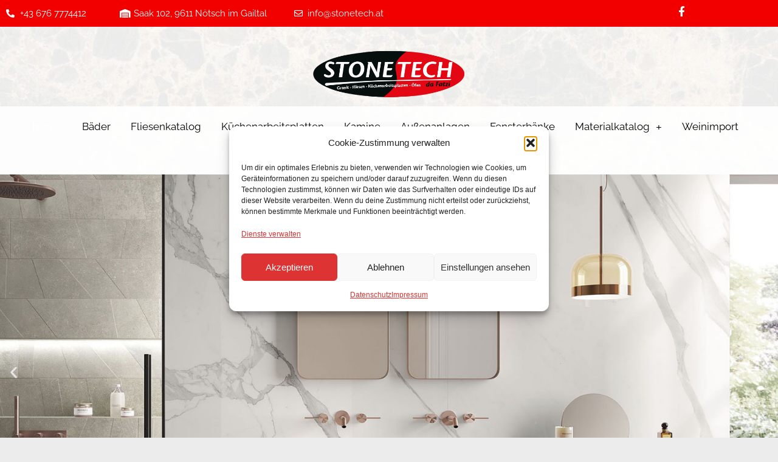

--- FILE ---
content_type: text/html; charset=UTF-8
request_url: https://stonetech.at/
body_size: 35225
content:
<!DOCTYPE html>
<html lang="de">
<head>
<meta charset="UTF-8">
<meta name="viewport" content="width=device-width, initial-scale=1">
	<link rel="profile" href="https://gmpg.org/xfn/11"> 
	<title>Home</title>
<meta name="description" content="Egal ob Küchenarbeitsplatten, Bäder-Umbauten und -Sanierungen, Fensterbänke, Außenanlagen oder Kamine, wir sind Ihr Ansprechpartner im Raum Kärnten.">
<meta name="robots" content="index, follow, max-snippet:-1, max-image-preview:large, max-video-preview:-1">
<link rel="canonical" href="https://stonetech.at/">
<script id="website-schema" type="application/ld+json">{"@context":"https:\/\/schema.org","@type":"WebSite","name":"Stonetech da Fatzi","alternateName":"Stonetech da Fatzi","description":"Ihr Granit-Profi in K\u00e4rnten","url":"https:\/\/stonetech.at"}</script>
<meta property="og:url" content="https://stonetech.at/">
<meta property="og:site_name" content="Stonetech da Fatzi">
<meta property="og:locale" content="de_DE">
<meta property="og:type" content="website">
<meta property="og:title" content="Home">
<meta property="og:description" content="Egal ob Küchenarbeitsplatten, Bäder-Umbauten und -Sanierungen, Fensterbänke, Außenanlagen oder Kamine, wir sind Ihr Ansprechpartner im Raum Kärnten.">
<meta property="fb:pages" content="">
<meta property="fb:admins" content="">
<meta property="fb:app_id" content="">
<meta name="twitter:card" content="summary">
<meta name="twitter:title" content="Home">
<meta name="twitter:description" content="Egal ob Küchenarbeitsplatten, Bäder-Umbauten und -Sanierungen, Fensterbänke, Außenanlagen oder Kamine, wir sind Ihr Ansprechpartner im Raum Kärnten.">
<link rel="alternate" type="application/rss+xml" title="Stonetech da Fatzi &raquo; Feed" href="https://stonetech.at/feed/" />
<link rel="alternate" type="application/rss+xml" title="Stonetech da Fatzi &raquo; Kommentar-Feed" href="https://stonetech.at/comments/feed/" />
<script type="application/ld+json">{"@context":"https:\/\/schema.org","@type":"Organization","name":"Stonetech da Fatzi | Daniel Fatzi","url":"https:\/\/stonetech.at","alternateName":"Stonetech da Fatzi","description":"Stonetech da Fatzi","logo":"https:\/\/stonetech.at\/wp-content\/uploads\/2021\/04\/stonetech-logo-500.png"}</script>
		<link rel="alternate" title="oEmbed (JSON)" type="application/json+oembed" href="https://stonetech.at/wp-json/oembed/1.0/embed?url=https%3A%2F%2Fstonetech.at%2F" />
<link rel="alternate" title="oEmbed (XML)" type="text/xml+oembed" href="https://stonetech.at/wp-json/oembed/1.0/embed?url=https%3A%2F%2Fstonetech.at%2F&#038;format=xml" />
<style id='wp-img-auto-sizes-contain-inline-css'>
img:is([sizes=auto i],[sizes^="auto," i]){contain-intrinsic-size:3000px 1500px}
/*# sourceURL=wp-img-auto-sizes-contain-inline-css */
</style>
<link rel='stylesheet' id='astra-theme-css-css' href='https://stonetech.at/wp-content/themes/astra/assets/css/minified/main.min.css?ver=4.12.1' media='all' />
<style id='astra-theme-css-inline-css'>
.ast-no-sidebar .entry-content .alignfull {margin-left: calc( -50vw + 50%);margin-right: calc( -50vw + 50%);max-width: 100vw;width: 100vw;}.ast-no-sidebar .entry-content .alignwide {margin-left: calc(-41vw + 50%);margin-right: calc(-41vw + 50%);max-width: unset;width: unset;}.ast-no-sidebar .entry-content .alignfull .alignfull,.ast-no-sidebar .entry-content .alignfull .alignwide,.ast-no-sidebar .entry-content .alignwide .alignfull,.ast-no-sidebar .entry-content .alignwide .alignwide,.ast-no-sidebar .entry-content .wp-block-column .alignfull,.ast-no-sidebar .entry-content .wp-block-column .alignwide{width: 100%;margin-left: auto;margin-right: auto;}.wp-block-gallery,.blocks-gallery-grid {margin: 0;}.wp-block-separator {max-width: 100px;}.wp-block-separator.is-style-wide,.wp-block-separator.is-style-dots {max-width: none;}.entry-content .has-2-columns .wp-block-column:first-child {padding-right: 10px;}.entry-content .has-2-columns .wp-block-column:last-child {padding-left: 10px;}@media (max-width: 782px) {.entry-content .wp-block-columns .wp-block-column {flex-basis: 100%;}.entry-content .has-2-columns .wp-block-column:first-child {padding-right: 0;}.entry-content .has-2-columns .wp-block-column:last-child {padding-left: 0;}}body .entry-content .wp-block-latest-posts {margin-left: 0;}body .entry-content .wp-block-latest-posts li {list-style: none;}.ast-no-sidebar .ast-container .entry-content .wp-block-latest-posts {margin-left: 0;}.ast-header-break-point .entry-content .alignwide {margin-left: auto;margin-right: auto;}.entry-content .blocks-gallery-item img {margin-bottom: auto;}.wp-block-pullquote {border-top: 4px solid #555d66;border-bottom: 4px solid #555d66;color: #40464d;}:root{--ast-post-nav-space:0;--ast-container-default-xlg-padding:6.67em;--ast-container-default-lg-padding:5.67em;--ast-container-default-slg-padding:4.34em;--ast-container-default-md-padding:3.34em;--ast-container-default-sm-padding:6.67em;--ast-container-default-xs-padding:2.4em;--ast-container-default-xxs-padding:1.4em;--ast-code-block-background:#EEEEEE;--ast-comment-inputs-background:#FAFAFA;--ast-normal-container-width:1200px;--ast-narrow-container-width:750px;--ast-blog-title-font-weight:normal;--ast-blog-meta-weight:inherit;--ast-global-color-primary:var(--ast-global-color-5);--ast-global-color-secondary:var(--ast-global-color-4);--ast-global-color-alternate-background:var(--ast-global-color-7);--ast-global-color-subtle-background:var(--ast-global-color-6);--ast-bg-style-guide:var( --ast-global-color-secondary,--ast-global-color-5 );--ast-shadow-style-guide:0px 0px 4px 0 #00000057;--ast-global-dark-bg-style:#fff;--ast-global-dark-lfs:#fbfbfb;--ast-widget-bg-color:#fafafa;--ast-wc-container-head-bg-color:#fbfbfb;--ast-title-layout-bg:#eeeeee;--ast-search-border-color:#e7e7e7;--ast-lifter-hover-bg:#e6e6e6;--ast-gallery-block-color:#000;--srfm-color-input-label:var(--ast-global-color-2);}html{font-size:93.75%;}a,.page-title{color:#f00000;}a:hover,a:focus{color:var(--ast-global-color-1);}body,button,input,select,textarea,.ast-button,.ast-custom-button{font-family:-apple-system,BlinkMacSystemFont,Segoe UI,Roboto,Oxygen-Sans,Ubuntu,Cantarell,Helvetica Neue,sans-serif;font-weight:inherit;font-size:15px;font-size:1rem;line-height:var(--ast-body-line-height,1.65em);}blockquote{color:var(--ast-global-color-3);}h1,h2,h3,h4,h5,h6,.entry-content :where(h1,h2,h3,h4,h5,h6),.site-title,.site-title a{font-family:'Raleway',sans-serif;font-weight:400;}.ast-site-identity .site-title a{color:var(--ast-global-color-2);}.site-title{font-size:35px;font-size:2.3333333333333rem;display:block;}.site-header .site-description{font-size:15px;font-size:1rem;display:none;}.entry-title{font-size:26px;font-size:1.7333333333333rem;}.archive .ast-article-post .ast-article-inner,.blog .ast-article-post .ast-article-inner,.archive .ast-article-post .ast-article-inner:hover,.blog .ast-article-post .ast-article-inner:hover{overflow:hidden;}h1,.entry-content :where(h1){font-size:40px;font-size:2.6666666666667rem;font-family:'Raleway',sans-serif;line-height:1.4em;}h2,.entry-content :where(h2){font-size:32px;font-size:2.1333333333333rem;font-family:'Raleway',sans-serif;line-height:1.3em;}h3,.entry-content :where(h3){font-size:26px;font-size:1.7333333333333rem;font-family:'Raleway',sans-serif;line-height:1.3em;}h4,.entry-content :where(h4){font-size:24px;font-size:1.6rem;line-height:1.2em;font-family:'Raleway',sans-serif;}h5,.entry-content :where(h5){font-size:20px;font-size:1.3333333333333rem;line-height:1.2em;font-family:'Raleway',sans-serif;}h6,.entry-content :where(h6){font-size:16px;font-size:1.0666666666667rem;line-height:1.25em;font-family:'Raleway',sans-serif;}::selection{background-color:#f00000;color:#ffffff;}body,h1,h2,h3,h4,h5,h6,.entry-title a,.entry-content :where(h1,h2,h3,h4,h5,h6){color:var(--ast-global-color-3);}.tagcloud a:hover,.tagcloud a:focus,.tagcloud a.current-item{color:#ffffff;border-color:#f00000;background-color:#f00000;}input:focus,input[type="text"]:focus,input[type="email"]:focus,input[type="url"]:focus,input[type="password"]:focus,input[type="reset"]:focus,input[type="search"]:focus,textarea:focus{border-color:#f00000;}input[type="radio"]:checked,input[type=reset],input[type="checkbox"]:checked,input[type="checkbox"]:hover:checked,input[type="checkbox"]:focus:checked,input[type=range]::-webkit-slider-thumb{border-color:#f00000;background-color:#f00000;box-shadow:none;}.site-footer a:hover + .post-count,.site-footer a:focus + .post-count{background:#f00000;border-color:#f00000;}.single .nav-links .nav-previous,.single .nav-links .nav-next{color:#f00000;}.entry-meta,.entry-meta *{line-height:1.45;color:#f00000;}.entry-meta a:not(.ast-button):hover,.entry-meta a:not(.ast-button):hover *,.entry-meta a:not(.ast-button):focus,.entry-meta a:not(.ast-button):focus *,.page-links > .page-link,.page-links .page-link:hover,.post-navigation a:hover{color:var(--ast-global-color-1);}#cat option,.secondary .calendar_wrap thead a,.secondary .calendar_wrap thead a:visited{color:#f00000;}.secondary .calendar_wrap #today,.ast-progress-val span{background:#f00000;}.secondary a:hover + .post-count,.secondary a:focus + .post-count{background:#f00000;border-color:#f00000;}.calendar_wrap #today > a{color:#ffffff;}.page-links .page-link,.single .post-navigation a{color:#f00000;}.ast-search-menu-icon .search-form button.search-submit{padding:0 4px;}.ast-search-menu-icon form.search-form{padding-right:0;}.ast-search-menu-icon.slide-search input.search-field{width:0;}.ast-header-search .ast-search-menu-icon.ast-dropdown-active .search-form,.ast-header-search .ast-search-menu-icon.ast-dropdown-active .search-field:focus{transition:all 0.2s;}.search-form input.search-field:focus{outline:none;}.widget-title,.widget .wp-block-heading{font-size:21px;font-size:1.4rem;color:var(--ast-global-color-3);}.single .ast-author-details .author-title{color:var(--ast-global-color-1);}.ast-search-menu-icon.slide-search a:focus-visible:focus-visible,.astra-search-icon:focus-visible,#close:focus-visible,a:focus-visible,.ast-menu-toggle:focus-visible,.site .skip-link:focus-visible,.wp-block-loginout input:focus-visible,.wp-block-search.wp-block-search__button-inside .wp-block-search__inside-wrapper,.ast-header-navigation-arrow:focus-visible,.ast-orders-table__row .ast-orders-table__cell:focus-visible,a#ast-apply-coupon:focus-visible,#ast-apply-coupon:focus-visible,#close:focus-visible,.button.search-submit:focus-visible,#search_submit:focus,.normal-search:focus-visible,.ast-header-account-wrap:focus-visible,.astra-cart-drawer-close:focus,.ast-single-variation:focus,.ast-button:focus,.ast-builder-button-wrap:has(.ast-custom-button-link:focus),.ast-builder-button-wrap .ast-custom-button-link:focus{outline-style:dotted;outline-color:inherit;outline-width:thin;}input:focus,input[type="text"]:focus,input[type="email"]:focus,input[type="url"]:focus,input[type="password"]:focus,input[type="reset"]:focus,input[type="search"]:focus,input[type="number"]:focus,textarea:focus,.wp-block-search__input:focus,[data-section="section-header-mobile-trigger"] .ast-button-wrap .ast-mobile-menu-trigger-minimal:focus,.ast-mobile-popup-drawer.active .menu-toggle-close:focus,#ast-scroll-top:focus,#coupon_code:focus,#ast-coupon-code:focus{border-style:dotted;border-color:inherit;border-width:thin;}input{outline:none;}.ast-logo-title-inline .site-logo-img{padding-right:1em;}body .ast-oembed-container *{position:absolute;top:0;width:100%;height:100%;left:0;}body .wp-block-embed-pocket-casts .ast-oembed-container *{position:unset;}.ast-single-post-featured-section + article {margin-top: 2em;}.site-content .ast-single-post-featured-section img {width: 100%;overflow: hidden;object-fit: cover;}.site > .ast-single-related-posts-container {margin-top: 0;}@media (min-width: 922px) {.ast-desktop .ast-container--narrow {max-width: var(--ast-narrow-container-width);margin: 0 auto;}}.ast-page-builder-template .hentry {margin: 0;}.ast-page-builder-template .site-content > .ast-container {max-width: 100%;padding: 0;}.ast-page-builder-template .site .site-content #primary {padding: 0;margin: 0;}.ast-page-builder-template .no-results {text-align: center;margin: 4em auto;}.ast-page-builder-template .ast-pagination {padding: 2em;}.ast-page-builder-template .entry-header.ast-no-title.ast-no-thumbnail {margin-top: 0;}.ast-page-builder-template .entry-header.ast-header-without-markup {margin-top: 0;margin-bottom: 0;}.ast-page-builder-template .entry-header.ast-no-title.ast-no-meta {margin-bottom: 0;}.ast-page-builder-template.single .post-navigation {padding-bottom: 2em;}.ast-page-builder-template.single-post .site-content > .ast-container {max-width: 100%;}.ast-page-builder-template .entry-header {margin-top: 4em;margin-left: auto;margin-right: auto;padding-left: 20px;padding-right: 20px;}.single.ast-page-builder-template .entry-header {padding-left: 20px;padding-right: 20px;}.ast-page-builder-template .ast-archive-description {margin: 4em auto 0;padding-left: 20px;padding-right: 20px;}.ast-page-builder-template.ast-no-sidebar .entry-content .alignwide {margin-left: 0;margin-right: 0;}@media (max-width:921.9px){#ast-desktop-header{display:none;}}@media (min-width:922px){#ast-mobile-header{display:none;}}.wp-block-buttons.aligncenter{justify-content:center;}@media (max-width:921px){.ast-theme-transparent-header #primary,.ast-theme-transparent-header #secondary{padding:0;}}@media (max-width:921px){.ast-plain-container.ast-no-sidebar #primary{padding:0;}}.ast-plain-container.ast-no-sidebar #primary{margin-top:0;margin-bottom:0;}@media (min-width:1200px){.wp-block-group .has-background{padding:20px;}}@media (min-width:1200px){.ast-no-sidebar.ast-separate-container .entry-content .wp-block-group.alignwide,.ast-no-sidebar.ast-separate-container .entry-content .wp-block-cover.alignwide{margin-left:-20px;margin-right:-20px;padding-left:20px;padding-right:20px;}.ast-no-sidebar.ast-separate-container .entry-content .wp-block-cover.alignfull,.ast-no-sidebar.ast-separate-container .entry-content .wp-block-group.alignfull{margin-left:-6.67em;margin-right:-6.67em;padding-left:6.67em;padding-right:6.67em;}}@media (min-width:1200px){.wp-block-cover-image.alignwide .wp-block-cover__inner-container,.wp-block-cover.alignwide .wp-block-cover__inner-container,.wp-block-cover-image.alignfull .wp-block-cover__inner-container,.wp-block-cover.alignfull .wp-block-cover__inner-container{width:100%;}}.wp-block-columns{margin-bottom:unset;}.wp-block-image.size-full{margin:2rem 0;}.wp-block-separator.has-background{padding:0;}.wp-block-gallery{margin-bottom:1.6em;}.wp-block-group{padding-top:4em;padding-bottom:4em;}.wp-block-group__inner-container .wp-block-columns:last-child,.wp-block-group__inner-container :last-child,.wp-block-table table{margin-bottom:0;}.blocks-gallery-grid{width:100%;}.wp-block-navigation-link__content{padding:5px 0;}.wp-block-group .wp-block-group .has-text-align-center,.wp-block-group .wp-block-column .has-text-align-center{max-width:100%;}.has-text-align-center{margin:0 auto;}@media (min-width:1200px){.wp-block-cover__inner-container,.alignwide .wp-block-group__inner-container,.alignfull .wp-block-group__inner-container{max-width:1200px;margin:0 auto;}.wp-block-group.alignnone,.wp-block-group.aligncenter,.wp-block-group.alignleft,.wp-block-group.alignright,.wp-block-group.alignwide,.wp-block-columns.alignwide{margin:2rem 0 1rem 0;}}@media (max-width:1200px){.wp-block-group{padding:3em;}.wp-block-group .wp-block-group{padding:1.5em;}.wp-block-columns,.wp-block-column{margin:1rem 0;}}@media (min-width:921px){.wp-block-columns .wp-block-group{padding:2em;}}@media (max-width:544px){.wp-block-cover-image .wp-block-cover__inner-container,.wp-block-cover .wp-block-cover__inner-container{width:unset;}.wp-block-cover,.wp-block-cover-image{padding:2em 0;}.wp-block-group,.wp-block-cover{padding:2em;}.wp-block-media-text__media img,.wp-block-media-text__media video{width:unset;max-width:100%;}.wp-block-media-text.has-background .wp-block-media-text__content{padding:1em;}}.wp-block-image.aligncenter{margin-left:auto;margin-right:auto;}.wp-block-table.aligncenter{margin-left:auto;margin-right:auto;}@media (min-width:544px){.entry-content .wp-block-media-text.has-media-on-the-right .wp-block-media-text__content{padding:0 8% 0 0;}.entry-content .wp-block-media-text .wp-block-media-text__content{padding:0 0 0 8%;}.ast-plain-container .site-content .entry-content .has-custom-content-position.is-position-bottom-left > *,.ast-plain-container .site-content .entry-content .has-custom-content-position.is-position-bottom-right > *,.ast-plain-container .site-content .entry-content .has-custom-content-position.is-position-top-left > *,.ast-plain-container .site-content .entry-content .has-custom-content-position.is-position-top-right > *,.ast-plain-container .site-content .entry-content .has-custom-content-position.is-position-center-right > *,.ast-plain-container .site-content .entry-content .has-custom-content-position.is-position-center-left > *{margin:0;}}@media (max-width:544px){.entry-content .wp-block-media-text .wp-block-media-text__content{padding:8% 0;}.wp-block-media-text .wp-block-media-text__media img{width:auto;max-width:100%;}}.wp-block-button.is-style-outline .wp-block-button__link{border-color:#f00000;border-top-width:2px;border-right-width:2px;border-bottom-width:2px;border-left-width:2px;}div.wp-block-button.is-style-outline > .wp-block-button__link:not(.has-text-color),div.wp-block-button.wp-block-button__link.is-style-outline:not(.has-text-color){color:#f00000;}.wp-block-button.is-style-outline .wp-block-button__link:hover,.wp-block-buttons .wp-block-button.is-style-outline .wp-block-button__link:focus,.wp-block-buttons .wp-block-button.is-style-outline > .wp-block-button__link:not(.has-text-color):hover,.wp-block-buttons .wp-block-button.wp-block-button__link.is-style-outline:not(.has-text-color):hover{color:#ffffff;background-color:var(--ast-global-color-1);border-color:var(--ast-global-color-1);}.post-page-numbers.current .page-link,.ast-pagination .page-numbers.current{color:#ffffff;border-color:#f00000;background-color:#f00000;}@media (max-width:921px){.wp-block-button.is-style-outline .wp-block-button__link{padding-top:calc(15px - 2px);padding-right:calc(30px - 2px);padding-bottom:calc(15px - 2px);padding-left:calc(30px - 2px);}}@media (max-width:544px){.wp-block-button.is-style-outline .wp-block-button__link{padding-top:calc(15px - 2px);padding-right:calc(30px - 2px);padding-bottom:calc(15px - 2px);padding-left:calc(30px - 2px);}}@media (min-width:544px){.entry-content > .alignleft{margin-right:20px;}.entry-content > .alignright{margin-left:20px;}.wp-block-group.has-background{padding:20px;}}.wp-block-buttons .wp-block-button.is-style-outline .wp-block-button__link.wp-element-button,.ast-outline-button,.wp-block-uagb-buttons-child .uagb-buttons-repeater.ast-outline-button{border-color:#f00000;border-top-width:2px;border-right-width:2px;border-bottom-width:2px;border-left-width:2px;font-family:inherit;font-weight:inherit;line-height:1em;}.wp-block-buttons .wp-block-button.is-style-outline > .wp-block-button__link:not(.has-text-color),.wp-block-buttons .wp-block-button.wp-block-button__link.is-style-outline:not(.has-text-color),.ast-outline-button{color:#f00000;}.wp-block-button.is-style-outline .wp-block-button__link:hover,.wp-block-buttons .wp-block-button.is-style-outline .wp-block-button__link:focus,.wp-block-buttons .wp-block-button.is-style-outline > .wp-block-button__link:not(.has-text-color):hover,.wp-block-buttons .wp-block-button.wp-block-button__link.is-style-outline:not(.has-text-color):hover,.ast-outline-button:hover,.ast-outline-button:focus,.wp-block-uagb-buttons-child .uagb-buttons-repeater.ast-outline-button:hover,.wp-block-uagb-buttons-child .uagb-buttons-repeater.ast-outline-button:focus{color:#ffffff;background-color:var(--ast-global-color-1);border-color:var(--ast-global-color-1);}.wp-block-button .wp-block-button__link.wp-element-button.is-style-outline:not(.has-background),.wp-block-button.is-style-outline>.wp-block-button__link.wp-element-button:not(.has-background),.ast-outline-button{background-color:transparent;}.entry-content[data-ast-blocks-layout] > figure{margin-bottom:1em;}.elementor-widget-container .elementor-loop-container .e-loop-item[data-elementor-type="loop-item"]{width:100%;}@media (max-width:921px){.ast-left-sidebar #content > .ast-container{display:flex;flex-direction:column-reverse;width:100%;}.ast-separate-container .ast-article-post,.ast-separate-container .ast-article-single{padding:1.5em 2.14em;}.ast-author-box img.avatar{margin:20px 0 0 0;}}@media (min-width:922px){.ast-separate-container.ast-right-sidebar #primary,.ast-separate-container.ast-left-sidebar #primary{border:0;}.search-no-results.ast-separate-container #primary{margin-bottom:4em;}}.wp-block-button .wp-block-button__link{color:#ffffff;}.wp-block-button .wp-block-button__link:hover,.wp-block-button .wp-block-button__link:focus{color:#ffffff;background-color:var(--ast-global-color-1);border-color:var(--ast-global-color-1);}.elementor-widget-heading h1.elementor-heading-title{line-height:1.4em;}.elementor-widget-heading h2.elementor-heading-title{line-height:1.3em;}.elementor-widget-heading h3.elementor-heading-title{line-height:1.3em;}.elementor-widget-heading h4.elementor-heading-title{line-height:1.2em;}.elementor-widget-heading h5.elementor-heading-title{line-height:1.2em;}.elementor-widget-heading h6.elementor-heading-title{line-height:1.25em;}.wp-block-button .wp-block-button__link{border:none;background-color:#f00000;color:#ffffff;font-family:inherit;font-weight:inherit;line-height:1em;padding:15px 30px;}.wp-block-button.is-style-outline .wp-block-button__link{border-style:solid;border-top-width:2px;border-right-width:2px;border-left-width:2px;border-bottom-width:2px;border-color:#f00000;padding-top:calc(15px - 2px);padding-right:calc(30px - 2px);padding-bottom:calc(15px - 2px);padding-left:calc(30px - 2px);}@media (max-width:921px){.wp-block-button .wp-block-button__link{border:none;padding:15px 30px;}.wp-block-button.is-style-outline .wp-block-button__link{padding-top:calc(15px - 2px);padding-right:calc(30px - 2px);padding-bottom:calc(15px - 2px);padding-left:calc(30px - 2px);}}@media (max-width:544px){.wp-block-button .wp-block-button__link{border:none;padding:15px 30px;}.wp-block-button.is-style-outline .wp-block-button__link{padding-top:calc(15px - 2px);padding-right:calc(30px - 2px);padding-bottom:calc(15px - 2px);padding-left:calc(30px - 2px);}}.menu-toggle,button,.ast-button,.ast-custom-button,.button,input#submit,input[type="button"],input[type="submit"],input[type="reset"]{border-style:solid;border-top-width:0;border-right-width:0;border-left-width:0;border-bottom-width:0;color:#ffffff;border-color:#f00000;background-color:#f00000;padding-top:10px;padding-right:40px;padding-bottom:10px;padding-left:40px;font-family:inherit;font-weight:inherit;line-height:1em;}button:focus,.menu-toggle:hover,button:hover,.ast-button:hover,.ast-custom-button:hover .button:hover,.ast-custom-button:hover ,input[type=reset]:hover,input[type=reset]:focus,input#submit:hover,input#submit:focus,input[type="button"]:hover,input[type="button"]:focus,input[type="submit"]:hover,input[type="submit"]:focus{color:#ffffff;background-color:var(--ast-global-color-1);border-color:var(--ast-global-color-1);}@media (max-width:921px){.ast-mobile-header-stack .main-header-bar .ast-search-menu-icon{display:inline-block;}.ast-header-break-point.ast-header-custom-item-outside .ast-mobile-header-stack .main-header-bar .ast-search-icon{margin:0;}.ast-comment-avatar-wrap img{max-width:2.5em;}.ast-comment-meta{padding:0 1.8888em 1.3333em;}.ast-separate-container .ast-comment-list li.depth-1{padding:1.5em 2.14em;}.ast-separate-container .comment-respond{padding:2em 2.14em;}}@media (min-width:544px){.ast-container{max-width:100%;}}@media (max-width:544px){.ast-separate-container .ast-article-post,.ast-separate-container .ast-article-single,.ast-separate-container .comments-title,.ast-separate-container .ast-archive-description{padding:1.5em 1em;}.ast-separate-container #content .ast-container{padding-left:0.54em;padding-right:0.54em;}.ast-separate-container .ast-comment-list .bypostauthor{padding:.5em;}.ast-search-menu-icon.ast-dropdown-active .search-field{width:170px;}} #ast-mobile-header .ast-site-header-cart-li a{pointer-events:none;}.ast-no-sidebar.ast-separate-container .entry-content .alignfull {margin-left: -6.67em;margin-right: -6.67em;width: auto;}@media (max-width: 1200px) {.ast-no-sidebar.ast-separate-container .entry-content .alignfull {margin-left: -2.4em;margin-right: -2.4em;}}@media (max-width: 768px) {.ast-no-sidebar.ast-separate-container .entry-content .alignfull {margin-left: -2.14em;margin-right: -2.14em;}}@media (max-width: 544px) {.ast-no-sidebar.ast-separate-container .entry-content .alignfull {margin-left: -1em;margin-right: -1em;}}.ast-no-sidebar.ast-separate-container .entry-content .alignwide {margin-left: -20px;margin-right: -20px;}.ast-no-sidebar.ast-separate-container .entry-content .wp-block-column .alignfull,.ast-no-sidebar.ast-separate-container .entry-content .wp-block-column .alignwide {margin-left: auto;margin-right: auto;width: 100%;}@media (max-width:921px){.site-title{display:block;}.site-header .site-description{display:none;}h1,.entry-content :where(h1){font-size:30px;}h2,.entry-content :where(h2){font-size:25px;}h3,.entry-content :where(h3){font-size:20px;}}@media (max-width:544px){.site-title{display:block;}.site-header .site-description{display:none;}h1,.entry-content :where(h1){font-size:30px;}h2,.entry-content :where(h2){font-size:25px;}h3,.entry-content :where(h3){font-size:20px;}}@media (max-width:921px){html{font-size:85.5%;}}@media (max-width:544px){html{font-size:85.5%;}}@media (min-width:922px){.ast-container{max-width:1240px;}}@media (min-width:922px){.site-content .ast-container{display:flex;}}@media (max-width:921px){.site-content .ast-container{flex-direction:column;}}@media (min-width:922px){.main-header-menu .sub-menu .menu-item.ast-left-align-sub-menu:hover > .sub-menu,.main-header-menu .sub-menu .menu-item.ast-left-align-sub-menu.focus > .sub-menu{margin-left:-0px;}}.site .comments-area{padding-bottom:3em;}blockquote {padding: 1.2em;}:root .has-ast-global-color-0-color{color:var(--ast-global-color-0);}:root .has-ast-global-color-0-background-color{background-color:var(--ast-global-color-0);}:root .wp-block-button .has-ast-global-color-0-color{color:var(--ast-global-color-0);}:root .wp-block-button .has-ast-global-color-0-background-color{background-color:var(--ast-global-color-0);}:root .has-ast-global-color-1-color{color:var(--ast-global-color-1);}:root .has-ast-global-color-1-background-color{background-color:var(--ast-global-color-1);}:root .wp-block-button .has-ast-global-color-1-color{color:var(--ast-global-color-1);}:root .wp-block-button .has-ast-global-color-1-background-color{background-color:var(--ast-global-color-1);}:root .has-ast-global-color-2-color{color:var(--ast-global-color-2);}:root .has-ast-global-color-2-background-color{background-color:var(--ast-global-color-2);}:root .wp-block-button .has-ast-global-color-2-color{color:var(--ast-global-color-2);}:root .wp-block-button .has-ast-global-color-2-background-color{background-color:var(--ast-global-color-2);}:root .has-ast-global-color-3-color{color:var(--ast-global-color-3);}:root .has-ast-global-color-3-background-color{background-color:var(--ast-global-color-3);}:root .wp-block-button .has-ast-global-color-3-color{color:var(--ast-global-color-3);}:root .wp-block-button .has-ast-global-color-3-background-color{background-color:var(--ast-global-color-3);}:root .has-ast-global-color-4-color{color:var(--ast-global-color-4);}:root .has-ast-global-color-4-background-color{background-color:var(--ast-global-color-4);}:root .wp-block-button .has-ast-global-color-4-color{color:var(--ast-global-color-4);}:root .wp-block-button .has-ast-global-color-4-background-color{background-color:var(--ast-global-color-4);}:root .has-ast-global-color-5-color{color:var(--ast-global-color-5);}:root .has-ast-global-color-5-background-color{background-color:var(--ast-global-color-5);}:root .wp-block-button .has-ast-global-color-5-color{color:var(--ast-global-color-5);}:root .wp-block-button .has-ast-global-color-5-background-color{background-color:var(--ast-global-color-5);}:root .has-ast-global-color-6-color{color:var(--ast-global-color-6);}:root .has-ast-global-color-6-background-color{background-color:var(--ast-global-color-6);}:root .wp-block-button .has-ast-global-color-6-color{color:var(--ast-global-color-6);}:root .wp-block-button .has-ast-global-color-6-background-color{background-color:var(--ast-global-color-6);}:root .has-ast-global-color-7-color{color:var(--ast-global-color-7);}:root .has-ast-global-color-7-background-color{background-color:var(--ast-global-color-7);}:root .wp-block-button .has-ast-global-color-7-color{color:var(--ast-global-color-7);}:root .wp-block-button .has-ast-global-color-7-background-color{background-color:var(--ast-global-color-7);}:root .has-ast-global-color-8-color{color:var(--ast-global-color-8);}:root .has-ast-global-color-8-background-color{background-color:var(--ast-global-color-8);}:root .wp-block-button .has-ast-global-color-8-color{color:var(--ast-global-color-8);}:root .wp-block-button .has-ast-global-color-8-background-color{background-color:var(--ast-global-color-8);}:root{--ast-global-color-0:#0170B9;--ast-global-color-1:#3a3a3a;--ast-global-color-2:#3a3a3a;--ast-global-color-3:#4B4F58;--ast-global-color-4:#F5F5F5;--ast-global-color-5:#FFFFFF;--ast-global-color-6:#E5E5E5;--ast-global-color-7:#424242;--ast-global-color-8:#000000;}:root {--ast-border-color : #dddddd;}.ast-single-entry-banner {-js-display: flex;display: flex;flex-direction: column;justify-content: center;text-align: center;position: relative;background: var(--ast-title-layout-bg);}.ast-single-entry-banner[data-banner-layout="layout-1"] {max-width: 1200px;background: inherit;padding: 20px 0;}.ast-single-entry-banner[data-banner-width-type="custom"] {margin: 0 auto;width: 100%;}.ast-single-entry-banner + .site-content .entry-header {margin-bottom: 0;}.site .ast-author-avatar {--ast-author-avatar-size: ;}a.ast-underline-text {text-decoration: underline;}.ast-container > .ast-terms-link {position: relative;display: block;}a.ast-button.ast-badge-tax {padding: 4px 8px;border-radius: 3px;font-size: inherit;}header.entry-header{text-align:left;}header.entry-header > *:not(:last-child){margin-bottom:10px;}@media (max-width:921px){header.entry-header{text-align:left;}}@media (max-width:544px){header.entry-header{text-align:left;}}.ast-archive-entry-banner {-js-display: flex;display: flex;flex-direction: column;justify-content: center;text-align: center;position: relative;background: var(--ast-title-layout-bg);}.ast-archive-entry-banner[data-banner-width-type="custom"] {margin: 0 auto;width: 100%;}.ast-archive-entry-banner[data-banner-layout="layout-1"] {background: inherit;padding: 20px 0;text-align: left;}body.archive .ast-archive-description{max-width:1200px;width:100%;text-align:left;padding-top:3em;padding-right:3em;padding-bottom:3em;padding-left:3em;}body.archive .ast-archive-description .ast-archive-title,body.archive .ast-archive-description .ast-archive-title *{font-size:40px;font-size:2.6666666666667rem;text-transform:capitalize;}body.archive .ast-archive-description > *:not(:last-child){margin-bottom:10px;}@media (max-width:921px){body.archive .ast-archive-description{text-align:left;}}@media (max-width:544px){body.archive .ast-archive-description{text-align:left;}}.ast-breadcrumbs .trail-browse,.ast-breadcrumbs .trail-items,.ast-breadcrumbs .trail-items li{display:inline-block;margin:0;padding:0;border:none;background:inherit;text-indent:0;text-decoration:none;}.ast-breadcrumbs .trail-browse{font-size:inherit;font-style:inherit;font-weight:inherit;color:inherit;}.ast-breadcrumbs .trail-items{list-style:none;}.trail-items li::after{padding:0 0.3em;content:"\00bb";}.trail-items li:last-of-type::after{display:none;}h1,h2,h3,h4,h5,h6,.entry-content :where(h1,h2,h3,h4,h5,h6){color:var(--ast-global-color-2);}@media (max-width:921px){.ast-builder-grid-row-container.ast-builder-grid-row-tablet-3-firstrow .ast-builder-grid-row > *:first-child,.ast-builder-grid-row-container.ast-builder-grid-row-tablet-3-lastrow .ast-builder-grid-row > *:last-child{grid-column:1 / -1;}}@media (max-width:544px){.ast-builder-grid-row-container.ast-builder-grid-row-mobile-3-firstrow .ast-builder-grid-row > *:first-child,.ast-builder-grid-row-container.ast-builder-grid-row-mobile-3-lastrow .ast-builder-grid-row > *:last-child{grid-column:1 / -1;}}.ast-builder-layout-element[data-section="title_tagline"]{display:flex;}@media (max-width:921px){.ast-header-break-point .ast-builder-layout-element[data-section="title_tagline"]{display:flex;}}@media (max-width:544px){.ast-header-break-point .ast-builder-layout-element[data-section="title_tagline"]{display:flex;}}.ast-builder-menu-1{font-family:inherit;font-weight:inherit;}.ast-builder-menu-1 .sub-menu,.ast-builder-menu-1 .inline-on-mobile .sub-menu{border-top-width:2px;border-bottom-width:0px;border-right-width:0px;border-left-width:0px;border-color:#f00000;border-style:solid;}.ast-builder-menu-1 .sub-menu .sub-menu{top:-2px;}.ast-builder-menu-1 .main-header-menu > .menu-item > .sub-menu,.ast-builder-menu-1 .main-header-menu > .menu-item > .astra-full-megamenu-wrapper{margin-top:0px;}.ast-desktop .ast-builder-menu-1 .main-header-menu > .menu-item > .sub-menu:before,.ast-desktop .ast-builder-menu-1 .main-header-menu > .menu-item > .astra-full-megamenu-wrapper:before{height:calc( 0px + 2px + 5px );}.ast-desktop .ast-builder-menu-1 .menu-item .sub-menu .menu-link{border-style:none;}@media (max-width:921px){.ast-header-break-point .ast-builder-menu-1 .menu-item.menu-item-has-children > .ast-menu-toggle{top:0;}.ast-builder-menu-1 .inline-on-mobile .menu-item.menu-item-has-children > .ast-menu-toggle{right:-15px;}.ast-builder-menu-1 .menu-item-has-children > .menu-link:after{content:unset;}.ast-builder-menu-1 .main-header-menu > .menu-item > .sub-menu,.ast-builder-menu-1 .main-header-menu > .menu-item > .astra-full-megamenu-wrapper{margin-top:0;}}@media (max-width:544px){.ast-header-break-point .ast-builder-menu-1 .menu-item.menu-item-has-children > .ast-menu-toggle{top:0;}.ast-builder-menu-1 .main-header-menu > .menu-item > .sub-menu,.ast-builder-menu-1 .main-header-menu > .menu-item > .astra-full-megamenu-wrapper{margin-top:0;}}.ast-builder-menu-1{display:flex;}@media (max-width:921px){.ast-header-break-point .ast-builder-menu-1{display:flex;}}@media (max-width:544px){.ast-header-break-point .ast-builder-menu-1{display:flex;}}.elementor-widget-heading .elementor-heading-title{margin:0;}.elementor-page .ast-menu-toggle{color:unset !important;background:unset !important;}.elementor-post.elementor-grid-item.hentry{margin-bottom:0;}.woocommerce div.product .elementor-element.elementor-products-grid .related.products ul.products li.product,.elementor-element .elementor-wc-products .woocommerce[class*='columns-'] ul.products li.product{width:auto;margin:0;float:none;}body .elementor hr{background-color:#ccc;margin:0;}.ast-left-sidebar .elementor-section.elementor-section-stretched,.ast-right-sidebar .elementor-section.elementor-section-stretched{max-width:100%;left:0 !important;}.elementor-posts-container [CLASS*="ast-width-"]{width:100%;}.elementor-template-full-width .ast-container{display:block;}.elementor-screen-only,.screen-reader-text,.screen-reader-text span,.ui-helper-hidden-accessible{top:0 !important;}@media (max-width:544px){.elementor-element .elementor-wc-products .woocommerce[class*="columns-"] ul.products li.product{width:auto;margin:0;}.elementor-element .woocommerce .woocommerce-result-count{float:none;}}.ast-desktop .ast-mega-menu-enabled .ast-builder-menu-1 div:not( .astra-full-megamenu-wrapper) .sub-menu,.ast-builder-menu-1 .inline-on-mobile .sub-menu,.ast-desktop .ast-builder-menu-1 .astra-full-megamenu-wrapper,.ast-desktop .ast-builder-menu-1 .menu-item .sub-menu{box-shadow:0px 4px 10px -2px rgba(0,0,0,0.1);}.ast-desktop .ast-mobile-popup-drawer.active .ast-mobile-popup-inner{max-width:35%;}@media (max-width:921px){.ast-mobile-popup-drawer.active .ast-mobile-popup-inner{max-width:90%;}}@media (max-width:544px){.ast-mobile-popup-drawer.active .ast-mobile-popup-inner{max-width:90%;}}.ast-header-break-point .main-header-bar{border-bottom-width:1px;}@media (min-width:922px){.main-header-bar{border-bottom-width:1px;}}.main-header-menu .menu-item,#astra-footer-menu .menu-item,.main-header-bar .ast-masthead-custom-menu-items{-js-display:flex;display:flex;-webkit-box-pack:center;-webkit-justify-content:center;-moz-box-pack:center;-ms-flex-pack:center;justify-content:center;-webkit-box-orient:vertical;-webkit-box-direction:normal;-webkit-flex-direction:column;-moz-box-orient:vertical;-moz-box-direction:normal;-ms-flex-direction:column;flex-direction:column;}.main-header-menu > .menu-item > .menu-link,#astra-footer-menu > .menu-item > .menu-link{height:100%;-webkit-box-align:center;-webkit-align-items:center;-moz-box-align:center;-ms-flex-align:center;align-items:center;-js-display:flex;display:flex;}.ast-header-break-point .main-navigation ul .menu-item .menu-link .icon-arrow:first-of-type svg{top:.2em;margin-top:0px;margin-left:0px;width:.65em;transform:translate(0,-2px) rotateZ(270deg);}.ast-mobile-popup-content .ast-submenu-expanded > .ast-menu-toggle{transform:rotateX(180deg);overflow-y:auto;}@media (min-width:922px){.ast-builder-menu .main-navigation > ul > li:last-child a{margin-right:0;}}.ast-separate-container .ast-article-inner{background-color:transparent;background-image:none;}.ast-separate-container .ast-article-post{background-color:var(--ast-global-color-5);}@media (max-width:921px){.ast-separate-container .ast-article-post{background-color:var(--ast-global-color-5);}}@media (max-width:544px){.ast-separate-container .ast-article-post{background-color:var(--ast-global-color-5);}}.ast-separate-container .ast-article-single:not(.ast-related-post),.ast-separate-container .error-404,.ast-separate-container .no-results,.single.ast-separate-container.ast-author-meta,.ast-separate-container .related-posts-title-wrapper,.ast-separate-container .comments-count-wrapper,.ast-box-layout.ast-plain-container .site-content,.ast-padded-layout.ast-plain-container .site-content,.ast-separate-container .ast-archive-description,.ast-separate-container .comments-area .comment-respond,.ast-separate-container .comments-area .ast-comment-list li,.ast-separate-container .comments-area .comments-title{background-color:var(--ast-global-color-5);}@media (max-width:921px){.ast-separate-container .ast-article-single:not(.ast-related-post),.ast-separate-container .error-404,.ast-separate-container .no-results,.single.ast-separate-container.ast-author-meta,.ast-separate-container .related-posts-title-wrapper,.ast-separate-container .comments-count-wrapper,.ast-box-layout.ast-plain-container .site-content,.ast-padded-layout.ast-plain-container .site-content,.ast-separate-container .ast-archive-description{background-color:var(--ast-global-color-5);}}@media (max-width:544px){.ast-separate-container .ast-article-single:not(.ast-related-post),.ast-separate-container .error-404,.ast-separate-container .no-results,.single.ast-separate-container.ast-author-meta,.ast-separate-container .related-posts-title-wrapper,.ast-separate-container .comments-count-wrapper,.ast-box-layout.ast-plain-container .site-content,.ast-padded-layout.ast-plain-container .site-content,.ast-separate-container .ast-archive-description{background-color:var(--ast-global-color-5);}}.ast-separate-container.ast-two-container #secondary .widget{background-color:var(--ast-global-color-5);}@media (max-width:921px){.ast-separate-container.ast-two-container #secondary .widget{background-color:var(--ast-global-color-5);}}@media (max-width:544px){.ast-separate-container.ast-two-container #secondary .widget{background-color:var(--ast-global-color-5);}}.ast-mobile-header-content > *,.ast-desktop-header-content > * {padding: 10px 0;height: auto;}.ast-mobile-header-content > *:first-child,.ast-desktop-header-content > *:first-child {padding-top: 10px;}.ast-mobile-header-content > .ast-builder-menu,.ast-desktop-header-content > .ast-builder-menu {padding-top: 0;}.ast-mobile-header-content > *:last-child,.ast-desktop-header-content > *:last-child {padding-bottom: 0;}.ast-mobile-header-content .ast-search-menu-icon.ast-inline-search label,.ast-desktop-header-content .ast-search-menu-icon.ast-inline-search label {width: 100%;}.ast-desktop-header-content .main-header-bar-navigation .ast-submenu-expanded > .ast-menu-toggle::before {transform: rotateX(180deg);}#ast-desktop-header .ast-desktop-header-content,.ast-mobile-header-content .ast-search-icon,.ast-desktop-header-content .ast-search-icon,.ast-mobile-header-wrap .ast-mobile-header-content,.ast-main-header-nav-open.ast-popup-nav-open .ast-mobile-header-wrap .ast-mobile-header-content,.ast-main-header-nav-open.ast-popup-nav-open .ast-desktop-header-content {display: none;}.ast-main-header-nav-open.ast-header-break-point #ast-desktop-header .ast-desktop-header-content,.ast-main-header-nav-open.ast-header-break-point .ast-mobile-header-wrap .ast-mobile-header-content {display: block;}.ast-desktop .ast-desktop-header-content .astra-menu-animation-slide-up > .menu-item > .sub-menu,.ast-desktop .ast-desktop-header-content .astra-menu-animation-slide-up > .menu-item .menu-item > .sub-menu,.ast-desktop .ast-desktop-header-content .astra-menu-animation-slide-down > .menu-item > .sub-menu,.ast-desktop .ast-desktop-header-content .astra-menu-animation-slide-down > .menu-item .menu-item > .sub-menu,.ast-desktop .ast-desktop-header-content .astra-menu-animation-fade > .menu-item > .sub-menu,.ast-desktop .ast-desktop-header-content .astra-menu-animation-fade > .menu-item .menu-item > .sub-menu {opacity: 1;visibility: visible;}.ast-hfb-header.ast-default-menu-enable.ast-header-break-point .ast-mobile-header-wrap .ast-mobile-header-content .main-header-bar-navigation {width: unset;margin: unset;}.ast-mobile-header-content.content-align-flex-end .main-header-bar-navigation .menu-item-has-children > .ast-menu-toggle,.ast-desktop-header-content.content-align-flex-end .main-header-bar-navigation .menu-item-has-children > .ast-menu-toggle {left: calc( 20px - 0.907em);right: auto;}.ast-mobile-header-content .ast-search-menu-icon,.ast-mobile-header-content .ast-search-menu-icon.slide-search,.ast-desktop-header-content .ast-search-menu-icon,.ast-desktop-header-content .ast-search-menu-icon.slide-search {width: 100%;position: relative;display: block;right: auto;transform: none;}.ast-mobile-header-content .ast-search-menu-icon.slide-search .search-form,.ast-mobile-header-content .ast-search-menu-icon .search-form,.ast-desktop-header-content .ast-search-menu-icon.slide-search .search-form,.ast-desktop-header-content .ast-search-menu-icon .search-form {right: 0;visibility: visible;opacity: 1;position: relative;top: auto;transform: none;padding: 0;display: block;overflow: hidden;}.ast-mobile-header-content .ast-search-menu-icon.ast-inline-search .search-field,.ast-mobile-header-content .ast-search-menu-icon .search-field,.ast-desktop-header-content .ast-search-menu-icon.ast-inline-search .search-field,.ast-desktop-header-content .ast-search-menu-icon .search-field {width: 100%;padding-right: 5.5em;}.ast-mobile-header-content .ast-search-menu-icon .search-submit,.ast-desktop-header-content .ast-search-menu-icon .search-submit {display: block;position: absolute;height: 100%;top: 0;right: 0;padding: 0 1em;border-radius: 0;}.ast-hfb-header.ast-default-menu-enable.ast-header-break-point .ast-mobile-header-wrap .ast-mobile-header-content .main-header-bar-navigation ul .sub-menu .menu-link {padding-left: 30px;}.ast-hfb-header.ast-default-menu-enable.ast-header-break-point .ast-mobile-header-wrap .ast-mobile-header-content .main-header-bar-navigation .sub-menu .menu-item .menu-item .menu-link {padding-left: 40px;}.ast-mobile-popup-drawer.active .ast-mobile-popup-inner{background-color:#ffffff;;}.ast-mobile-header-wrap .ast-mobile-header-content,.ast-desktop-header-content{background-color:#ffffff;;}.ast-mobile-popup-content > *,.ast-mobile-header-content > *,.ast-desktop-popup-content > *,.ast-desktop-header-content > *{padding-top:0px;padding-bottom:0px;}.content-align-flex-start .ast-builder-layout-element{justify-content:flex-start;}.content-align-flex-start .main-header-menu{text-align:left;}.ast-mobile-popup-drawer.active .menu-toggle-close{color:#3a3a3a;}.ast-mobile-header-wrap .ast-primary-header-bar,.ast-primary-header-bar .site-primary-header-wrap{min-height:70px;}.ast-desktop .ast-primary-header-bar .main-header-menu > .menu-item{line-height:70px;}.ast-header-break-point #masthead .ast-mobile-header-wrap .ast-primary-header-bar,.ast-header-break-point #masthead .ast-mobile-header-wrap .ast-below-header-bar,.ast-header-break-point #masthead .ast-mobile-header-wrap .ast-above-header-bar{padding-left:20px;padding-right:20px;}.ast-header-break-point .ast-primary-header-bar{border-bottom-width:1px;border-bottom-color:var( --ast-global-color-subtle-background,--ast-global-color-7 );border-bottom-style:solid;}@media (min-width:922px){.ast-primary-header-bar{border-bottom-width:1px;border-bottom-color:var( --ast-global-color-subtle-background,--ast-global-color-7 );border-bottom-style:solid;}}.ast-primary-header-bar{background-color:var( --ast-global-color-primary,--ast-global-color-4 );}.ast-primary-header-bar{display:block;}@media (max-width:921px){.ast-header-break-point .ast-primary-header-bar{display:grid;}}@media (max-width:544px){.ast-header-break-point .ast-primary-header-bar{display:grid;}}[data-section="section-header-mobile-trigger"] .ast-button-wrap .ast-mobile-menu-trigger-minimal{color:#f00000;border:none;background:transparent;}[data-section="section-header-mobile-trigger"] .ast-button-wrap .mobile-menu-toggle-icon .ast-mobile-svg{width:20px;height:20px;fill:#f00000;}[data-section="section-header-mobile-trigger"] .ast-button-wrap .mobile-menu-wrap .mobile-menu{color:#f00000;}.ast-builder-menu-mobile .main-navigation .menu-item.menu-item-has-children > .ast-menu-toggle{top:0;}.ast-builder-menu-mobile .main-navigation .menu-item-has-children > .menu-link:after{content:unset;}.ast-hfb-header .ast-builder-menu-mobile .main-header-menu,.ast-hfb-header .ast-builder-menu-mobile .main-navigation .menu-item .menu-link,.ast-hfb-header .ast-builder-menu-mobile .main-navigation .menu-item .sub-menu .menu-link{border-style:none;}.ast-builder-menu-mobile .main-navigation .menu-item.menu-item-has-children > .ast-menu-toggle{top:0;}@media (max-width:921px){.ast-builder-menu-mobile .main-navigation .menu-item.menu-item-has-children > .ast-menu-toggle{top:0;}.ast-builder-menu-mobile .main-navigation .menu-item-has-children > .menu-link:after{content:unset;}}@media (max-width:544px){.ast-builder-menu-mobile .main-navigation .menu-item.menu-item-has-children > .ast-menu-toggle{top:0;}}.ast-builder-menu-mobile .main-navigation{display:block;}@media (max-width:921px){.ast-header-break-point .ast-builder-menu-mobile .main-navigation{display:block;}}@media (max-width:544px){.ast-header-break-point .ast-builder-menu-mobile .main-navigation{display:block;}}:root{--e-global-color-astglobalcolor0:#0170B9;--e-global-color-astglobalcolor1:#3a3a3a;--e-global-color-astglobalcolor2:#3a3a3a;--e-global-color-astglobalcolor3:#4B4F58;--e-global-color-astglobalcolor4:#F5F5F5;--e-global-color-astglobalcolor5:#FFFFFF;--e-global-color-astglobalcolor6:#E5E5E5;--e-global-color-astglobalcolor7:#424242;--e-global-color-astglobalcolor8:#000000;}
/*# sourceURL=astra-theme-css-inline-css */
</style>
<style id='wp-emoji-styles-inline-css'>

	img.wp-smiley, img.emoji {
		display: inline !important;
		border: none !important;
		box-shadow: none !important;
		height: 1em !important;
		width: 1em !important;
		margin: 0 0.07em !important;
		vertical-align: -0.1em !important;
		background: none !important;
		padding: 0 !important;
	}
/*# sourceURL=wp-emoji-styles-inline-css */
</style>
<style id='global-styles-inline-css'>
:root{--wp--preset--aspect-ratio--square: 1;--wp--preset--aspect-ratio--4-3: 4/3;--wp--preset--aspect-ratio--3-4: 3/4;--wp--preset--aspect-ratio--3-2: 3/2;--wp--preset--aspect-ratio--2-3: 2/3;--wp--preset--aspect-ratio--16-9: 16/9;--wp--preset--aspect-ratio--9-16: 9/16;--wp--preset--color--black: #000000;--wp--preset--color--cyan-bluish-gray: #abb8c3;--wp--preset--color--white: #ffffff;--wp--preset--color--pale-pink: #f78da7;--wp--preset--color--vivid-red: #cf2e2e;--wp--preset--color--luminous-vivid-orange: #ff6900;--wp--preset--color--luminous-vivid-amber: #fcb900;--wp--preset--color--light-green-cyan: #7bdcb5;--wp--preset--color--vivid-green-cyan: #00d084;--wp--preset--color--pale-cyan-blue: #8ed1fc;--wp--preset--color--vivid-cyan-blue: #0693e3;--wp--preset--color--vivid-purple: #9b51e0;--wp--preset--color--ast-global-color-0: var(--ast-global-color-0);--wp--preset--color--ast-global-color-1: var(--ast-global-color-1);--wp--preset--color--ast-global-color-2: var(--ast-global-color-2);--wp--preset--color--ast-global-color-3: var(--ast-global-color-3);--wp--preset--color--ast-global-color-4: var(--ast-global-color-4);--wp--preset--color--ast-global-color-5: var(--ast-global-color-5);--wp--preset--color--ast-global-color-6: var(--ast-global-color-6);--wp--preset--color--ast-global-color-7: var(--ast-global-color-7);--wp--preset--color--ast-global-color-8: var(--ast-global-color-8);--wp--preset--gradient--vivid-cyan-blue-to-vivid-purple: linear-gradient(135deg,rgb(6,147,227) 0%,rgb(155,81,224) 100%);--wp--preset--gradient--light-green-cyan-to-vivid-green-cyan: linear-gradient(135deg,rgb(122,220,180) 0%,rgb(0,208,130) 100%);--wp--preset--gradient--luminous-vivid-amber-to-luminous-vivid-orange: linear-gradient(135deg,rgb(252,185,0) 0%,rgb(255,105,0) 100%);--wp--preset--gradient--luminous-vivid-orange-to-vivid-red: linear-gradient(135deg,rgb(255,105,0) 0%,rgb(207,46,46) 100%);--wp--preset--gradient--very-light-gray-to-cyan-bluish-gray: linear-gradient(135deg,rgb(238,238,238) 0%,rgb(169,184,195) 100%);--wp--preset--gradient--cool-to-warm-spectrum: linear-gradient(135deg,rgb(74,234,220) 0%,rgb(151,120,209) 20%,rgb(207,42,186) 40%,rgb(238,44,130) 60%,rgb(251,105,98) 80%,rgb(254,248,76) 100%);--wp--preset--gradient--blush-light-purple: linear-gradient(135deg,rgb(255,206,236) 0%,rgb(152,150,240) 100%);--wp--preset--gradient--blush-bordeaux: linear-gradient(135deg,rgb(254,205,165) 0%,rgb(254,45,45) 50%,rgb(107,0,62) 100%);--wp--preset--gradient--luminous-dusk: linear-gradient(135deg,rgb(255,203,112) 0%,rgb(199,81,192) 50%,rgb(65,88,208) 100%);--wp--preset--gradient--pale-ocean: linear-gradient(135deg,rgb(255,245,203) 0%,rgb(182,227,212) 50%,rgb(51,167,181) 100%);--wp--preset--gradient--electric-grass: linear-gradient(135deg,rgb(202,248,128) 0%,rgb(113,206,126) 100%);--wp--preset--gradient--midnight: linear-gradient(135deg,rgb(2,3,129) 0%,rgb(40,116,252) 100%);--wp--preset--font-size--small: 13px;--wp--preset--font-size--medium: 20px;--wp--preset--font-size--large: 36px;--wp--preset--font-size--x-large: 42px;--wp--preset--spacing--20: 0.44rem;--wp--preset--spacing--30: 0.67rem;--wp--preset--spacing--40: 1rem;--wp--preset--spacing--50: 1.5rem;--wp--preset--spacing--60: 2.25rem;--wp--preset--spacing--70: 3.38rem;--wp--preset--spacing--80: 5.06rem;--wp--preset--shadow--natural: 6px 6px 9px rgba(0, 0, 0, 0.2);--wp--preset--shadow--deep: 12px 12px 50px rgba(0, 0, 0, 0.4);--wp--preset--shadow--sharp: 6px 6px 0px rgba(0, 0, 0, 0.2);--wp--preset--shadow--outlined: 6px 6px 0px -3px rgb(255, 255, 255), 6px 6px rgb(0, 0, 0);--wp--preset--shadow--crisp: 6px 6px 0px rgb(0, 0, 0);}:root { --wp--style--global--content-size: var(--wp--custom--ast-content-width-size);--wp--style--global--wide-size: var(--wp--custom--ast-wide-width-size); }:where(body) { margin: 0; }.wp-site-blocks > .alignleft { float: left; margin-right: 2em; }.wp-site-blocks > .alignright { float: right; margin-left: 2em; }.wp-site-blocks > .aligncenter { justify-content: center; margin-left: auto; margin-right: auto; }:where(.wp-site-blocks) > * { margin-block-start: 24px; margin-block-end: 0; }:where(.wp-site-blocks) > :first-child { margin-block-start: 0; }:where(.wp-site-blocks) > :last-child { margin-block-end: 0; }:root { --wp--style--block-gap: 24px; }:root :where(.is-layout-flow) > :first-child{margin-block-start: 0;}:root :where(.is-layout-flow) > :last-child{margin-block-end: 0;}:root :where(.is-layout-flow) > *{margin-block-start: 24px;margin-block-end: 0;}:root :where(.is-layout-constrained) > :first-child{margin-block-start: 0;}:root :where(.is-layout-constrained) > :last-child{margin-block-end: 0;}:root :where(.is-layout-constrained) > *{margin-block-start: 24px;margin-block-end: 0;}:root :where(.is-layout-flex){gap: 24px;}:root :where(.is-layout-grid){gap: 24px;}.is-layout-flow > .alignleft{float: left;margin-inline-start: 0;margin-inline-end: 2em;}.is-layout-flow > .alignright{float: right;margin-inline-start: 2em;margin-inline-end: 0;}.is-layout-flow > .aligncenter{margin-left: auto !important;margin-right: auto !important;}.is-layout-constrained > .alignleft{float: left;margin-inline-start: 0;margin-inline-end: 2em;}.is-layout-constrained > .alignright{float: right;margin-inline-start: 2em;margin-inline-end: 0;}.is-layout-constrained > .aligncenter{margin-left: auto !important;margin-right: auto !important;}.is-layout-constrained > :where(:not(.alignleft):not(.alignright):not(.alignfull)){max-width: var(--wp--style--global--content-size);margin-left: auto !important;margin-right: auto !important;}.is-layout-constrained > .alignwide{max-width: var(--wp--style--global--wide-size);}body .is-layout-flex{display: flex;}.is-layout-flex{flex-wrap: wrap;align-items: center;}.is-layout-flex > :is(*, div){margin: 0;}body .is-layout-grid{display: grid;}.is-layout-grid > :is(*, div){margin: 0;}body{padding-top: 0px;padding-right: 0px;padding-bottom: 0px;padding-left: 0px;}a:where(:not(.wp-element-button)){text-decoration: none;}:root :where(.wp-element-button, .wp-block-button__link){background-color: #32373c;border-width: 0;color: #fff;font-family: inherit;font-size: inherit;font-style: inherit;font-weight: inherit;letter-spacing: inherit;line-height: inherit;padding-top: calc(0.667em + 2px);padding-right: calc(1.333em + 2px);padding-bottom: calc(0.667em + 2px);padding-left: calc(1.333em + 2px);text-decoration: none;text-transform: inherit;}.has-black-color{color: var(--wp--preset--color--black) !important;}.has-cyan-bluish-gray-color{color: var(--wp--preset--color--cyan-bluish-gray) !important;}.has-white-color{color: var(--wp--preset--color--white) !important;}.has-pale-pink-color{color: var(--wp--preset--color--pale-pink) !important;}.has-vivid-red-color{color: var(--wp--preset--color--vivid-red) !important;}.has-luminous-vivid-orange-color{color: var(--wp--preset--color--luminous-vivid-orange) !important;}.has-luminous-vivid-amber-color{color: var(--wp--preset--color--luminous-vivid-amber) !important;}.has-light-green-cyan-color{color: var(--wp--preset--color--light-green-cyan) !important;}.has-vivid-green-cyan-color{color: var(--wp--preset--color--vivid-green-cyan) !important;}.has-pale-cyan-blue-color{color: var(--wp--preset--color--pale-cyan-blue) !important;}.has-vivid-cyan-blue-color{color: var(--wp--preset--color--vivid-cyan-blue) !important;}.has-vivid-purple-color{color: var(--wp--preset--color--vivid-purple) !important;}.has-ast-global-color-0-color{color: var(--wp--preset--color--ast-global-color-0) !important;}.has-ast-global-color-1-color{color: var(--wp--preset--color--ast-global-color-1) !important;}.has-ast-global-color-2-color{color: var(--wp--preset--color--ast-global-color-2) !important;}.has-ast-global-color-3-color{color: var(--wp--preset--color--ast-global-color-3) !important;}.has-ast-global-color-4-color{color: var(--wp--preset--color--ast-global-color-4) !important;}.has-ast-global-color-5-color{color: var(--wp--preset--color--ast-global-color-5) !important;}.has-ast-global-color-6-color{color: var(--wp--preset--color--ast-global-color-6) !important;}.has-ast-global-color-7-color{color: var(--wp--preset--color--ast-global-color-7) !important;}.has-ast-global-color-8-color{color: var(--wp--preset--color--ast-global-color-8) !important;}.has-black-background-color{background-color: var(--wp--preset--color--black) !important;}.has-cyan-bluish-gray-background-color{background-color: var(--wp--preset--color--cyan-bluish-gray) !important;}.has-white-background-color{background-color: var(--wp--preset--color--white) !important;}.has-pale-pink-background-color{background-color: var(--wp--preset--color--pale-pink) !important;}.has-vivid-red-background-color{background-color: var(--wp--preset--color--vivid-red) !important;}.has-luminous-vivid-orange-background-color{background-color: var(--wp--preset--color--luminous-vivid-orange) !important;}.has-luminous-vivid-amber-background-color{background-color: var(--wp--preset--color--luminous-vivid-amber) !important;}.has-light-green-cyan-background-color{background-color: var(--wp--preset--color--light-green-cyan) !important;}.has-vivid-green-cyan-background-color{background-color: var(--wp--preset--color--vivid-green-cyan) !important;}.has-pale-cyan-blue-background-color{background-color: var(--wp--preset--color--pale-cyan-blue) !important;}.has-vivid-cyan-blue-background-color{background-color: var(--wp--preset--color--vivid-cyan-blue) !important;}.has-vivid-purple-background-color{background-color: var(--wp--preset--color--vivid-purple) !important;}.has-ast-global-color-0-background-color{background-color: var(--wp--preset--color--ast-global-color-0) !important;}.has-ast-global-color-1-background-color{background-color: var(--wp--preset--color--ast-global-color-1) !important;}.has-ast-global-color-2-background-color{background-color: var(--wp--preset--color--ast-global-color-2) !important;}.has-ast-global-color-3-background-color{background-color: var(--wp--preset--color--ast-global-color-3) !important;}.has-ast-global-color-4-background-color{background-color: var(--wp--preset--color--ast-global-color-4) !important;}.has-ast-global-color-5-background-color{background-color: var(--wp--preset--color--ast-global-color-5) !important;}.has-ast-global-color-6-background-color{background-color: var(--wp--preset--color--ast-global-color-6) !important;}.has-ast-global-color-7-background-color{background-color: var(--wp--preset--color--ast-global-color-7) !important;}.has-ast-global-color-8-background-color{background-color: var(--wp--preset--color--ast-global-color-8) !important;}.has-black-border-color{border-color: var(--wp--preset--color--black) !important;}.has-cyan-bluish-gray-border-color{border-color: var(--wp--preset--color--cyan-bluish-gray) !important;}.has-white-border-color{border-color: var(--wp--preset--color--white) !important;}.has-pale-pink-border-color{border-color: var(--wp--preset--color--pale-pink) !important;}.has-vivid-red-border-color{border-color: var(--wp--preset--color--vivid-red) !important;}.has-luminous-vivid-orange-border-color{border-color: var(--wp--preset--color--luminous-vivid-orange) !important;}.has-luminous-vivid-amber-border-color{border-color: var(--wp--preset--color--luminous-vivid-amber) !important;}.has-light-green-cyan-border-color{border-color: var(--wp--preset--color--light-green-cyan) !important;}.has-vivid-green-cyan-border-color{border-color: var(--wp--preset--color--vivid-green-cyan) !important;}.has-pale-cyan-blue-border-color{border-color: var(--wp--preset--color--pale-cyan-blue) !important;}.has-vivid-cyan-blue-border-color{border-color: var(--wp--preset--color--vivid-cyan-blue) !important;}.has-vivid-purple-border-color{border-color: var(--wp--preset--color--vivid-purple) !important;}.has-ast-global-color-0-border-color{border-color: var(--wp--preset--color--ast-global-color-0) !important;}.has-ast-global-color-1-border-color{border-color: var(--wp--preset--color--ast-global-color-1) !important;}.has-ast-global-color-2-border-color{border-color: var(--wp--preset--color--ast-global-color-2) !important;}.has-ast-global-color-3-border-color{border-color: var(--wp--preset--color--ast-global-color-3) !important;}.has-ast-global-color-4-border-color{border-color: var(--wp--preset--color--ast-global-color-4) !important;}.has-ast-global-color-5-border-color{border-color: var(--wp--preset--color--ast-global-color-5) !important;}.has-ast-global-color-6-border-color{border-color: var(--wp--preset--color--ast-global-color-6) !important;}.has-ast-global-color-7-border-color{border-color: var(--wp--preset--color--ast-global-color-7) !important;}.has-ast-global-color-8-border-color{border-color: var(--wp--preset--color--ast-global-color-8) !important;}.has-vivid-cyan-blue-to-vivid-purple-gradient-background{background: var(--wp--preset--gradient--vivid-cyan-blue-to-vivid-purple) !important;}.has-light-green-cyan-to-vivid-green-cyan-gradient-background{background: var(--wp--preset--gradient--light-green-cyan-to-vivid-green-cyan) !important;}.has-luminous-vivid-amber-to-luminous-vivid-orange-gradient-background{background: var(--wp--preset--gradient--luminous-vivid-amber-to-luminous-vivid-orange) !important;}.has-luminous-vivid-orange-to-vivid-red-gradient-background{background: var(--wp--preset--gradient--luminous-vivid-orange-to-vivid-red) !important;}.has-very-light-gray-to-cyan-bluish-gray-gradient-background{background: var(--wp--preset--gradient--very-light-gray-to-cyan-bluish-gray) !important;}.has-cool-to-warm-spectrum-gradient-background{background: var(--wp--preset--gradient--cool-to-warm-spectrum) !important;}.has-blush-light-purple-gradient-background{background: var(--wp--preset--gradient--blush-light-purple) !important;}.has-blush-bordeaux-gradient-background{background: var(--wp--preset--gradient--blush-bordeaux) !important;}.has-luminous-dusk-gradient-background{background: var(--wp--preset--gradient--luminous-dusk) !important;}.has-pale-ocean-gradient-background{background: var(--wp--preset--gradient--pale-ocean) !important;}.has-electric-grass-gradient-background{background: var(--wp--preset--gradient--electric-grass) !important;}.has-midnight-gradient-background{background: var(--wp--preset--gradient--midnight) !important;}.has-small-font-size{font-size: var(--wp--preset--font-size--small) !important;}.has-medium-font-size{font-size: var(--wp--preset--font-size--medium) !important;}.has-large-font-size{font-size: var(--wp--preset--font-size--large) !important;}.has-x-large-font-size{font-size: var(--wp--preset--font-size--x-large) !important;}
:root :where(.wp-block-pullquote){font-size: 1.5em;line-height: 1.6;}
/*# sourceURL=global-styles-inline-css */
</style>
<link rel='stylesheet' id='cmplz-general-css' href='https://stonetech.at/wp-content/plugins/complianz-gdpr/assets/css/cookieblocker.min.css?ver=1765935210' media='all' />
<link rel='stylesheet' id='astra-addon-css-css' href='https://stonetech.at/wp-content/uploads/astra-addon/astra-addon-69710389e2e6e7-07392491.css?ver=4.12.1' media='all' />
<style id='astra-addon-css-inline-css'>
[CLASS*="-sticky-header-active"] .ast-header-sticked [data-section="section-header-mobile-trigger"] .ast-button-wrap .mobile-menu-toggle-icon .ast-mobile-svg{fill:#f00000;}[CLASS*="-sticky-header-active"] .ast-header-sticked [data-section="section-header-mobile-trigger"] .ast-button-wrap .mobile-menu-wrap .mobile-menu{color:#f00000;}[CLASS*="-sticky-header-active"] .ast-header-sticked [data-section="section-header-mobile-trigger"] .ast-button-wrap .ast-mobile-menu-trigger-minimal{background:transparent;}.ast-desktop .ast-mm-widget-content .ast-mm-widget-item{padding:0;}.ast-header-break-point .menu-text + .icon-arrow,.ast-desktop .menu-link > .icon-arrow:first-child,.ast-header-break-point .main-header-menu > .menu-item > .menu-link .icon-arrow,.ast-header-break-point .astra-mm-highlight-label + .icon-arrow{display:none;}.ast-advanced-headers-layout.ast-advanced-headers-layout-2 .ast-container{flex-direction:column;}.ast-advanced-headers-different-logo .advanced-header-logo,.ast-header-break-point .ast-has-mobile-header-logo .advanced-header-logo{display:inline-block;}.ast-header-break-point.ast-advanced-headers-different-logo .ast-has-mobile-header-logo .ast-mobile-header-logo{display:none;}.ast-advanced-headers-layout{width:100%;}.ast-header-break-point .ast-advanced-headers-parallax{background-attachment:fixed;}
/*# sourceURL=astra-addon-css-inline-css */
</style>
<link rel='stylesheet' id='elementor-frontend-css' href='https://stonetech.at/wp-content/plugins/elementor/assets/css/frontend.min.css?ver=3.34.4' media='all' />
<link rel='stylesheet' id='widget-icon-list-css' href='https://stonetech.at/wp-content/plugins/elementor/assets/css/widget-icon-list.min.css?ver=3.34.4' media='all' />
<link rel='stylesheet' id='widget-image-css' href='https://stonetech.at/wp-content/plugins/elementor/assets/css/widget-image.min.css?ver=3.34.4' media='all' />
<link rel='stylesheet' id='widget-nav-menu-css' href='https://stonetech.at/wp-content/plugins/elementor-pro/assets/css/widget-nav-menu.min.css?ver=3.34.4' media='all' />
<link rel='stylesheet' id='e-sticky-css' href='https://stonetech.at/wp-content/plugins/elementor-pro/assets/css/modules/sticky.min.css?ver=3.34.4' media='all' />
<link rel='stylesheet' id='widget-divider-css' href='https://stonetech.at/wp-content/plugins/elementor/assets/css/widget-divider.min.css?ver=3.34.4' media='all' />
<link rel='stylesheet' id='elementor-icons-css' href='https://stonetech.at/wp-content/plugins/elementor/assets/lib/eicons/css/elementor-icons.min.css?ver=5.46.0' media='all' />
<link rel='stylesheet' id='elementor-post-8-css' href='https://stonetech.at/wp-content/uploads/elementor/css/post-8.css?ver=1769705348' media='all' />
<link rel='stylesheet' id='e-animation-fadeInUp-css' href='https://stonetech.at/wp-content/plugins/elementor/assets/lib/animations/styles/fadeInUp.min.css?ver=3.34.4' media='all' />
<link rel='stylesheet' id='swiper-css' href='https://stonetech.at/wp-content/plugins/elementor/assets/lib/swiper/v8/css/swiper.min.css?ver=8.4.5' media='all' />
<link rel='stylesheet' id='e-swiper-css' href='https://stonetech.at/wp-content/plugins/elementor/assets/css/conditionals/e-swiper.min.css?ver=3.34.4' media='all' />
<link rel='stylesheet' id='widget-slides-css' href='https://stonetech.at/wp-content/plugins/elementor-pro/assets/css/widget-slides.min.css?ver=3.34.4' media='all' />
<link rel='stylesheet' id='widget-icon-box-css' href='https://stonetech.at/wp-content/plugins/elementor/assets/css/widget-icon-box.min.css?ver=3.34.4' media='all' />
<link rel='stylesheet' id='e-animation-fadeInLeft-css' href='https://stonetech.at/wp-content/plugins/elementor/assets/lib/animations/styles/fadeInLeft.min.css?ver=3.34.4' media='all' />
<link rel='stylesheet' id='e-animation-fadeInRight-css' href='https://stonetech.at/wp-content/plugins/elementor/assets/lib/animations/styles/fadeInRight.min.css?ver=3.34.4' media='all' />
<link rel='stylesheet' id='widget-animated-headline-css' href='https://stonetech.at/wp-content/plugins/elementor-pro/assets/css/widget-animated-headline.min.css?ver=3.34.4' media='all' />
<link rel='stylesheet' id='widget-heading-css' href='https://stonetech.at/wp-content/plugins/elementor/assets/css/widget-heading.min.css?ver=3.34.4' media='all' />
<link rel='stylesheet' id='widget-form-css' href='https://stonetech.at/wp-content/plugins/elementor-pro/assets/css/widget-form.min.css?ver=3.34.4' media='all' />
<link rel='stylesheet' id='widget-spacer-css' href='https://stonetech.at/wp-content/plugins/elementor/assets/css/widget-spacer.min.css?ver=3.34.4' media='all' />
<link rel='stylesheet' id='elementor-post-27-css' href='https://stonetech.at/wp-content/uploads/elementor/css/post-27.css?ver=1769705758' media='all' />
<link rel='stylesheet' id='elementor-post-29-css' href='https://stonetech.at/wp-content/uploads/elementor/css/post-29.css?ver=1769705348' media='all' />
<link rel='stylesheet' id='elementor-post-64-css' href='https://stonetech.at/wp-content/uploads/elementor/css/post-64.css?ver=1769705348' media='all' />
<link rel='stylesheet' id='stonetech-theme-css-css' href='https://stonetech.at/wp-content/themes/stonetech/style.css?ver=1.0.0' media='all' />
<link rel='stylesheet' id='elementor-icons-shared-0-css' href='https://stonetech.at/wp-content/plugins/elementor/assets/lib/font-awesome/css/fontawesome.min.css?ver=5.15.3' media='all' />
<link rel='stylesheet' id='elementor-icons-fa-solid-css' href='https://stonetech.at/wp-content/plugins/elementor/assets/lib/font-awesome/css/solid.min.css?ver=5.15.3' media='all' />
<link rel='stylesheet' id='elementor-icons-fa-regular-css' href='https://stonetech.at/wp-content/plugins/elementor/assets/lib/font-awesome/css/regular.min.css?ver=5.15.3' media='all' />
<link rel='stylesheet' id='elementor-icons-fa-brands-css' href='https://stonetech.at/wp-content/plugins/elementor/assets/lib/font-awesome/css/brands.min.css?ver=5.15.3' media='all' />
<script src="https://stonetech.at/wp-content/themes/astra/assets/js/minified/flexibility.min.js?ver=4.12.1" id="astra-flexibility-js"></script>
<script id="astra-flexibility-js-after">
typeof flexibility !== "undefined" && flexibility(document.documentElement);
//# sourceURL=astra-flexibility-js-after
</script>
<script src="https://stonetech.at/wp-includes/js/jquery/jquery.min.js?ver=3.7.1" id="jquery-core-js"></script>
<script src="https://stonetech.at/wp-includes/js/jquery/jquery-migrate.min.js?ver=3.4.1" id="jquery-migrate-js"></script>
<link rel="https://api.w.org/" href="https://stonetech.at/wp-json/" /><link rel="alternate" title="JSON" type="application/json" href="https://stonetech.at/wp-json/wp/v2/pages/27" /><link rel="EditURI" type="application/rsd+xml" title="RSD" href="https://stonetech.at/xmlrpc.php?rsd" />
<meta name="generator" content="WordPress 6.9" />
<link rel='shortlink' href='https://stonetech.at/' />
<meta name="cdp-version" content="1.5.0" />			<style>.cmplz-hidden {
					display: none !important;
				}</style><meta name="generator" content="Elementor 3.34.4; features: additional_custom_breakpoints; settings: css_print_method-external, google_font-disabled, font_display-auto">
<style>.recentcomments a{display:inline !important;padding:0 !important;margin:0 !important;}</style>			<style>
				.e-con.e-parent:nth-of-type(n+4):not(.e-lazyloaded):not(.e-no-lazyload),
				.e-con.e-parent:nth-of-type(n+4):not(.e-lazyloaded):not(.e-no-lazyload) * {
					background-image: none !important;
				}
				@media screen and (max-height: 1024px) {
					.e-con.e-parent:nth-of-type(n+3):not(.e-lazyloaded):not(.e-no-lazyload),
					.e-con.e-parent:nth-of-type(n+3):not(.e-lazyloaded):not(.e-no-lazyload) * {
						background-image: none !important;
					}
				}
				@media screen and (max-height: 640px) {
					.e-con.e-parent:nth-of-type(n+2):not(.e-lazyloaded):not(.e-no-lazyload),
					.e-con.e-parent:nth-of-type(n+2):not(.e-lazyloaded):not(.e-no-lazyload) * {
						background-image: none !important;
					}
				}
			</style>
					<style id="wp-custom-css">
			/* raleway-100 - vietnamese_latin-ext_latin_cyrillic-ext_cyrillic */
@font-face {
  font-family: 'Raleway';
  font-style: normal;
  font-weight: 100;
  src: url('../fonts/raleway-v28-vietnamese_latin-ext_latin_cyrillic-ext_cyrillic-100.eot'); /* IE9 Compat Modes */
  src: local(''),
       url('../fonts/raleway-v28-vietnamese_latin-ext_latin_cyrillic-ext_cyrillic-100.eot?#iefix') format('embedded-opentype'), /* IE6-IE8 */
       url('../fonts/raleway-v28-vietnamese_latin-ext_latin_cyrillic-ext_cyrillic-100.woff2') format('woff2'), /* Super Modern Browsers */
       url('../fonts/raleway-v28-vietnamese_latin-ext_latin_cyrillic-ext_cyrillic-100.woff') format('woff'), /* Modern Browsers */
       url('../fonts/raleway-v28-vietnamese_latin-ext_latin_cyrillic-ext_cyrillic-100.ttf') format('truetype'), /* Safari, Android, iOS */
       url('../fonts/raleway-v28-vietnamese_latin-ext_latin_cyrillic-ext_cyrillic-100.svg#Raleway') format('svg'); /* Legacy iOS */
}
/* raleway-300 - vietnamese_latin-ext_latin_cyrillic-ext_cyrillic */
@font-face {
  font-family: 'Raleway';
  font-style: normal;
  font-weight: 300;
  src: url('../fonts/raleway-v28-vietnamese_latin-ext_latin_cyrillic-ext_cyrillic-300.eot'); /* IE9 Compat Modes */
  src: local(''),
       url('../fonts/raleway-v28-vietnamese_latin-ext_latin_cyrillic-ext_cyrillic-300.eot?#iefix') format('embedded-opentype'), /* IE6-IE8 */
       url('../fonts/raleway-v28-vietnamese_latin-ext_latin_cyrillic-ext_cyrillic-300.woff2') format('woff2'), /* Super Modern Browsers */
       url('../fonts/raleway-v28-vietnamese_latin-ext_latin_cyrillic-ext_cyrillic-300.woff') format('woff'), /* Modern Browsers */
       url('../fonts/raleway-v28-vietnamese_latin-ext_latin_cyrillic-ext_cyrillic-300.ttf') format('truetype'), /* Safari, Android, iOS */
       url('../fonts/raleway-v28-vietnamese_latin-ext_latin_cyrillic-ext_cyrillic-300.svg#Raleway') format('svg'); /* Legacy iOS */
}
/* raleway-200 - vietnamese_latin-ext_latin_cyrillic-ext_cyrillic */
@font-face {
  font-family: 'Raleway';
  font-style: normal;
  font-weight: 200;
  src: url('../fonts/raleway-v28-vietnamese_latin-ext_latin_cyrillic-ext_cyrillic-200.eot'); /* IE9 Compat Modes */
  src: local(''),
       url('../fonts/raleway-v28-vietnamese_latin-ext_latin_cyrillic-ext_cyrillic-200.eot?#iefix') format('embedded-opentype'), /* IE6-IE8 */
       url('../fonts/raleway-v28-vietnamese_latin-ext_latin_cyrillic-ext_cyrillic-200.woff2') format('woff2'), /* Super Modern Browsers */
       url('../fonts/raleway-v28-vietnamese_latin-ext_latin_cyrillic-ext_cyrillic-200.woff') format('woff'), /* Modern Browsers */
       url('../fonts/raleway-v28-vietnamese_latin-ext_latin_cyrillic-ext_cyrillic-200.ttf') format('truetype'), /* Safari, Android, iOS */
       url('../fonts/raleway-v28-vietnamese_latin-ext_latin_cyrillic-ext_cyrillic-200.svg#Raleway') format('svg'); /* Legacy iOS */
}
/* raleway-regular - vietnamese_latin-ext_latin_cyrillic-ext_cyrillic */
@font-face {
  font-family: 'Raleway';
  font-style: normal;
  font-weight: 400;
  src: url('../fonts/raleway-v28-vietnamese_latin-ext_latin_cyrillic-ext_cyrillic-regular.eot'); /* IE9 Compat Modes */
  src: local(''),
       url('../fonts/raleway-v28-vietnamese_latin-ext_latin_cyrillic-ext_cyrillic-regular.eot?#iefix') format('embedded-opentype'), /* IE6-IE8 */
       url('../fonts/raleway-v28-vietnamese_latin-ext_latin_cyrillic-ext_cyrillic-regular.woff2') format('woff2'), /* Super Modern Browsers */
       url('../fonts/raleway-v28-vietnamese_latin-ext_latin_cyrillic-ext_cyrillic-regular.woff') format('woff'), /* Modern Browsers */
       url('../fonts/raleway-v28-vietnamese_latin-ext_latin_cyrillic-ext_cyrillic-regular.ttf') format('truetype'), /* Safari, Android, iOS */
       url('../fonts/raleway-v28-vietnamese_latin-ext_latin_cyrillic-ext_cyrillic-regular.svg#Raleway') format('svg'); /* Legacy iOS */
}
/* raleway-500 - vietnamese_latin-ext_latin_cyrillic-ext_cyrillic */
@font-face {
  font-family: 'Raleway';
  font-style: normal;
  font-weight: 500;
  src: url('../fonts/raleway-v28-vietnamese_latin-ext_latin_cyrillic-ext_cyrillic-500.eot'); /* IE9 Compat Modes */
  src: local(''),
       url('../fonts/raleway-v28-vietnamese_latin-ext_latin_cyrillic-ext_cyrillic-500.eot?#iefix') format('embedded-opentype'), /* IE6-IE8 */
       url('../fonts/raleway-v28-vietnamese_latin-ext_latin_cyrillic-ext_cyrillic-500.woff2') format('woff2'), /* Super Modern Browsers */
       url('../fonts/raleway-v28-vietnamese_latin-ext_latin_cyrillic-ext_cyrillic-500.woff') format('woff'), /* Modern Browsers */
       url('../fonts/raleway-v28-vietnamese_latin-ext_latin_cyrillic-ext_cyrillic-500.ttf') format('truetype'), /* Safari, Android, iOS */
       url('../fonts/raleway-v28-vietnamese_latin-ext_latin_cyrillic-ext_cyrillic-500.svg#Raleway') format('svg'); /* Legacy iOS */
}
/* raleway-600 - vietnamese_latin-ext_latin_cyrillic-ext_cyrillic */
@font-face {
  font-family: 'Raleway';
  font-style: normal;
  font-weight: 600;
  src: url('../fonts/raleway-v28-vietnamese_latin-ext_latin_cyrillic-ext_cyrillic-600.eot'); /* IE9 Compat Modes */
  src: local(''),
       url('../fonts/raleway-v28-vietnamese_latin-ext_latin_cyrillic-ext_cyrillic-600.eot?#iefix') format('embedded-opentype'), /* IE6-IE8 */
       url('../fonts/raleway-v28-vietnamese_latin-ext_latin_cyrillic-ext_cyrillic-600.woff2') format('woff2'), /* Super Modern Browsers */
       url('../fonts/raleway-v28-vietnamese_latin-ext_latin_cyrillic-ext_cyrillic-600.woff') format('woff'), /* Modern Browsers */
       url('../fonts/raleway-v28-vietnamese_latin-ext_latin_cyrillic-ext_cyrillic-600.ttf') format('truetype'), /* Safari, Android, iOS */
       url('../fonts/raleway-v28-vietnamese_latin-ext_latin_cyrillic-ext_cyrillic-600.svg#Raleway') format('svg'); /* Legacy iOS */
}
/* raleway-700 - vietnamese_latin-ext_latin_cyrillic-ext_cyrillic */
@font-face {
  font-family: 'Raleway';
  font-style: normal;
  font-weight: 700;
  src: url('../fonts/raleway-v28-vietnamese_latin-ext_latin_cyrillic-ext_cyrillic-700.eot'); /* IE9 Compat Modes */
  src: local(''),
       url('../fonts/raleway-v28-vietnamese_latin-ext_latin_cyrillic-ext_cyrillic-700.eot?#iefix') format('embedded-opentype'), /* IE6-IE8 */
       url('../fonts/raleway-v28-vietnamese_latin-ext_latin_cyrillic-ext_cyrillic-700.woff2') format('woff2'), /* Super Modern Browsers */
       url('../fonts/raleway-v28-vietnamese_latin-ext_latin_cyrillic-ext_cyrillic-700.woff') format('woff'), /* Modern Browsers */
       url('../fonts/raleway-v28-vietnamese_latin-ext_latin_cyrillic-ext_cyrillic-700.ttf') format('truetype'), /* Safari, Android, iOS */
       url('../fonts/raleway-v28-vietnamese_latin-ext_latin_cyrillic-ext_cyrillic-700.svg#Raleway') format('svg'); /* Legacy iOS */
}
/* raleway-800 - vietnamese_latin-ext_latin_cyrillic-ext_cyrillic */
@font-face {
  font-family: 'Raleway';
  font-style: normal;
  font-weight: 800;
  src: url('../fonts/raleway-v28-vietnamese_latin-ext_latin_cyrillic-ext_cyrillic-800.eot'); /* IE9 Compat Modes */
  src: local(''),
       url('../fonts/raleway-v28-vietnamese_latin-ext_latin_cyrillic-ext_cyrillic-800.eot?#iefix') format('embedded-opentype'), /* IE6-IE8 */
       url('../fonts/raleway-v28-vietnamese_latin-ext_latin_cyrillic-ext_cyrillic-800.woff2') format('woff2'), /* Super Modern Browsers */
       url('../fonts/raleway-v28-vietnamese_latin-ext_latin_cyrillic-ext_cyrillic-800.woff') format('woff'), /* Modern Browsers */
       url('../fonts/raleway-v28-vietnamese_latin-ext_latin_cyrillic-ext_cyrillic-800.ttf') format('truetype'), /* Safari, Android, iOS */
       url('../fonts/raleway-v28-vietnamese_latin-ext_latin_cyrillic-ext_cyrillic-800.svg#Raleway') format('svg'); /* Legacy iOS */
}
/* raleway-900 - vietnamese_latin-ext_latin_cyrillic-ext_cyrillic */
@font-face {
  font-family: 'Raleway';
  font-style: normal;
  font-weight: 900;
  src: url('../fonts/raleway-v28-vietnamese_latin-ext_latin_cyrillic-ext_cyrillic-900.eot'); /* IE9 Compat Modes */
  src: local(''),
       url('../fonts/raleway-v28-vietnamese_latin-ext_latin_cyrillic-ext_cyrillic-900.eot?#iefix') format('embedded-opentype'), /* IE6-IE8 */
       url('../fonts/raleway-v28-vietnamese_latin-ext_latin_cyrillic-ext_cyrillic-900.woff2') format('woff2'), /* Super Modern Browsers */
       url('../fonts/raleway-v28-vietnamese_latin-ext_latin_cyrillic-ext_cyrillic-900.woff') format('woff'), /* Modern Browsers */
       url('../fonts/raleway-v28-vietnamese_latin-ext_latin_cyrillic-ext_cyrillic-900.ttf') format('truetype'), /* Safari, Android, iOS */
       url('../fonts/raleway-v28-vietnamese_latin-ext_latin_cyrillic-ext_cyrillic-900.svg#Raleway') format('svg'); /* Legacy iOS */
}
/* raleway-100italic - vietnamese_latin-ext_latin_cyrillic-ext_cyrillic */
@font-face {
  font-family: 'Raleway';
  font-style: italic;
  font-weight: 100;
  src: url('../fonts/raleway-v28-vietnamese_latin-ext_latin_cyrillic-ext_cyrillic-100italic.eot'); /* IE9 Compat Modes */
  src: local(''),
       url('../fonts/raleway-v28-vietnamese_latin-ext_latin_cyrillic-ext_cyrillic-100italic.eot?#iefix') format('embedded-opentype'), /* IE6-IE8 */
       url('../fonts/raleway-v28-vietnamese_latin-ext_latin_cyrillic-ext_cyrillic-100italic.woff2') format('woff2'), /* Super Modern Browsers */
       url('../fonts/raleway-v28-vietnamese_latin-ext_latin_cyrillic-ext_cyrillic-100italic.woff') format('woff'), /* Modern Browsers */
       url('../fonts/raleway-v28-vietnamese_latin-ext_latin_cyrillic-ext_cyrillic-100italic.ttf') format('truetype'), /* Safari, Android, iOS */
       url('../fonts/raleway-v28-vietnamese_latin-ext_latin_cyrillic-ext_cyrillic-100italic.svg#Raleway') format('svg'); /* Legacy iOS */
}
/* raleway-200italic - vietnamese_latin-ext_latin_cyrillic-ext_cyrillic */
@font-face {
  font-family: 'Raleway';
  font-style: italic;
  font-weight: 200;
  src: url('../fonts/raleway-v28-vietnamese_latin-ext_latin_cyrillic-ext_cyrillic-200italic.eot'); /* IE9 Compat Modes */
  src: local(''),
       url('../fonts/raleway-v28-vietnamese_latin-ext_latin_cyrillic-ext_cyrillic-200italic.eot?#iefix') format('embedded-opentype'), /* IE6-IE8 */
       url('../fonts/raleway-v28-vietnamese_latin-ext_latin_cyrillic-ext_cyrillic-200italic.woff2') format('woff2'), /* Super Modern Browsers */
       url('../fonts/raleway-v28-vietnamese_latin-ext_latin_cyrillic-ext_cyrillic-200italic.woff') format('woff'), /* Modern Browsers */
       url('../fonts/raleway-v28-vietnamese_latin-ext_latin_cyrillic-ext_cyrillic-200italic.ttf') format('truetype'), /* Safari, Android, iOS */
       url('../fonts/raleway-v28-vietnamese_latin-ext_latin_cyrillic-ext_cyrillic-200italic.svg#Raleway') format('svg'); /* Legacy iOS */
}
/* raleway-300italic - vietnamese_latin-ext_latin_cyrillic-ext_cyrillic */
@font-face {
  font-family: 'Raleway';
  font-style: italic;
  font-weight: 300;
  src: url('../fonts/raleway-v28-vietnamese_latin-ext_latin_cyrillic-ext_cyrillic-300italic.eot'); /* IE9 Compat Modes */
  src: local(''),
       url('../fonts/raleway-v28-vietnamese_latin-ext_latin_cyrillic-ext_cyrillic-300italic.eot?#iefix') format('embedded-opentype'), /* IE6-IE8 */
       url('../fonts/raleway-v28-vietnamese_latin-ext_latin_cyrillic-ext_cyrillic-300italic.woff2') format('woff2'), /* Super Modern Browsers */
       url('../fonts/raleway-v28-vietnamese_latin-ext_latin_cyrillic-ext_cyrillic-300italic.woff') format('woff'), /* Modern Browsers */
       url('../fonts/raleway-v28-vietnamese_latin-ext_latin_cyrillic-ext_cyrillic-300italic.ttf') format('truetype'), /* Safari, Android, iOS */
       url('../fonts/raleway-v28-vietnamese_latin-ext_latin_cyrillic-ext_cyrillic-300italic.svg#Raleway') format('svg'); /* Legacy iOS */
}
/* raleway-italic - vietnamese_latin-ext_latin_cyrillic-ext_cyrillic */
@font-face {
  font-family: 'Raleway';
  font-style: italic;
  font-weight: 400;
  src: url('../fonts/raleway-v28-vietnamese_latin-ext_latin_cyrillic-ext_cyrillic-italic.eot'); /* IE9 Compat Modes */
  src: local(''),
       url('../fonts/raleway-v28-vietnamese_latin-ext_latin_cyrillic-ext_cyrillic-italic.eot?#iefix') format('embedded-opentype'), /* IE6-IE8 */
       url('../fonts/raleway-v28-vietnamese_latin-ext_latin_cyrillic-ext_cyrillic-italic.woff2') format('woff2'), /* Super Modern Browsers */
       url('../fonts/raleway-v28-vietnamese_latin-ext_latin_cyrillic-ext_cyrillic-italic.woff') format('woff'), /* Modern Browsers */
       url('../fonts/raleway-v28-vietnamese_latin-ext_latin_cyrillic-ext_cyrillic-italic.ttf') format('truetype'), /* Safari, Android, iOS */
       url('../fonts/raleway-v28-vietnamese_latin-ext_latin_cyrillic-ext_cyrillic-italic.svg#Raleway') format('svg'); /* Legacy iOS */
}
/* raleway-500italic - vietnamese_latin-ext_latin_cyrillic-ext_cyrillic */
@font-face {
  font-family: 'Raleway';
  font-style: italic;
  font-weight: 500;
  src: url('../fonts/raleway-v28-vietnamese_latin-ext_latin_cyrillic-ext_cyrillic-500italic.eot'); /* IE9 Compat Modes */
  src: local(''),
       url('../fonts/raleway-v28-vietnamese_latin-ext_latin_cyrillic-ext_cyrillic-500italic.eot?#iefix') format('embedded-opentype'), /* IE6-IE8 */
       url('../fonts/raleway-v28-vietnamese_latin-ext_latin_cyrillic-ext_cyrillic-500italic.woff2') format('woff2'), /* Super Modern Browsers */
       url('../fonts/raleway-v28-vietnamese_latin-ext_latin_cyrillic-ext_cyrillic-500italic.woff') format('woff'), /* Modern Browsers */
       url('../fonts/raleway-v28-vietnamese_latin-ext_latin_cyrillic-ext_cyrillic-500italic.ttf') format('truetype'), /* Safari, Android, iOS */
       url('../fonts/raleway-v28-vietnamese_latin-ext_latin_cyrillic-ext_cyrillic-500italic.svg#Raleway') format('svg'); /* Legacy iOS */
}
/* raleway-600italic - vietnamese_latin-ext_latin_cyrillic-ext_cyrillic */
@font-face {
  font-family: 'Raleway';
  font-style: italic;
  font-weight: 600;
  src: url('../fonts/raleway-v28-vietnamese_latin-ext_latin_cyrillic-ext_cyrillic-600italic.eot'); /* IE9 Compat Modes */
  src: local(''),
       url('../fonts/raleway-v28-vietnamese_latin-ext_latin_cyrillic-ext_cyrillic-600italic.eot?#iefix') format('embedded-opentype'), /* IE6-IE8 */
       url('../fonts/raleway-v28-vietnamese_latin-ext_latin_cyrillic-ext_cyrillic-600italic.woff2') format('woff2'), /* Super Modern Browsers */
       url('../fonts/raleway-v28-vietnamese_latin-ext_latin_cyrillic-ext_cyrillic-600italic.woff') format('woff'), /* Modern Browsers */
       url('../fonts/raleway-v28-vietnamese_latin-ext_latin_cyrillic-ext_cyrillic-600italic.ttf') format('truetype'), /* Safari, Android, iOS */
       url('../fonts/raleway-v28-vietnamese_latin-ext_latin_cyrillic-ext_cyrillic-600italic.svg#Raleway') format('svg'); /* Legacy iOS */
}
/* raleway-700italic - vietnamese_latin-ext_latin_cyrillic-ext_cyrillic */
@font-face {
  font-family: 'Raleway';
  font-style: italic;
  font-weight: 700;
  src: url('../fonts/raleway-v28-vietnamese_latin-ext_latin_cyrillic-ext_cyrillic-700italic.eot'); /* IE9 Compat Modes */
  src: local(''),
       url('../fonts/raleway-v28-vietnamese_latin-ext_latin_cyrillic-ext_cyrillic-700italic.eot?#iefix') format('embedded-opentype'), /* IE6-IE8 */
       url('../fonts/raleway-v28-vietnamese_latin-ext_latin_cyrillic-ext_cyrillic-700italic.woff2') format('woff2'), /* Super Modern Browsers */
       url('../fonts/raleway-v28-vietnamese_latin-ext_latin_cyrillic-ext_cyrillic-700italic.woff') format('woff'), /* Modern Browsers */
       url('../fonts/raleway-v28-vietnamese_latin-ext_latin_cyrillic-ext_cyrillic-700italic.ttf') format('truetype'), /* Safari, Android, iOS */
       url('../fonts/raleway-v28-vietnamese_latin-ext_latin_cyrillic-ext_cyrillic-700italic.svg#Raleway') format('svg'); /* Legacy iOS */
}
/* raleway-800italic - vietnamese_latin-ext_latin_cyrillic-ext_cyrillic */
@font-face {
  font-family: 'Raleway';
  font-style: italic;
  font-weight: 800;
  src: url('../fonts/raleway-v28-vietnamese_latin-ext_latin_cyrillic-ext_cyrillic-800italic.eot'); /* IE9 Compat Modes */
  src: local(''),
       url('../fonts/raleway-v28-vietnamese_latin-ext_latin_cyrillic-ext_cyrillic-800italic.eot?#iefix') format('embedded-opentype'), /* IE6-IE8 */
       url('../fonts/raleway-v28-vietnamese_latin-ext_latin_cyrillic-ext_cyrillic-800italic.woff2') format('woff2'), /* Super Modern Browsers */
       url('../fonts/raleway-v28-vietnamese_latin-ext_latin_cyrillic-ext_cyrillic-800italic.woff') format('woff'), /* Modern Browsers */
       url('../fonts/raleway-v28-vietnamese_latin-ext_latin_cyrillic-ext_cyrillic-800italic.ttf') format('truetype'), /* Safari, Android, iOS */
       url('../fonts/raleway-v28-vietnamese_latin-ext_latin_cyrillic-ext_cyrillic-800italic.svg#Raleway') format('svg'); /* Legacy iOS */
}
/* raleway-900italic - vietnamese_latin-ext_latin_cyrillic-ext_cyrillic */
@font-face {
  font-family: 'Raleway';
  font-style: italic;
  font-weight: 900;
  src: url('../fonts/raleway-v28-vietnamese_latin-ext_latin_cyrillic-ext_cyrillic-900italic.eot'); /* IE9 Compat Modes */
  src: local(''),
       url('../fonts/raleway-v28-vietnamese_latin-ext_latin_cyrillic-ext_cyrillic-900italic.eot?#iefix') format('embedded-opentype'), /* IE6-IE8 */
       url('../fonts/raleway-v28-vietnamese_latin-ext_latin_cyrillic-ext_cyrillic-900italic.woff2') format('woff2'), /* Super Modern Browsers */
       url('../fonts/raleway-v28-vietnamese_latin-ext_latin_cyrillic-ext_cyrillic-900italic.woff') format('woff'), /* Modern Browsers */
       url('../fonts/raleway-v28-vietnamese_latin-ext_latin_cyrillic-ext_cyrillic-900italic.ttf') format('truetype'), /* Safari, Android, iOS */
       url('../fonts/raleway-v28-vietnamese_latin-ext_latin_cyrillic-ext_cyrillic-900italic.svg#Raleway') format('svg'); /* Legacy iOS */
}		</style>
		</head>

<body data-cmplz=2 itemtype='https://schema.org/WebPage' itemscope='itemscope' class="home wp-singular page-template-default page page-id-27 wp-embed-responsive wp-theme-astra wp-child-theme-stonetech ast-desktop ast-page-builder-template ast-no-sidebar astra-4.12.1 ast-single-post ast-inherit-site-logo-transparent ast-hfb-header ast-sticky-header-shrink ast-inherit-site-logo-sticky elementor-page-823 elementor-default elementor-kit-8 elementor-page elementor-page-27 astra-addon-4.12.1">

<a
	class="skip-link screen-reader-text"
	href="#content">
		Zum Inhalt springen</a>

<div
class="hfeed site" id="page">
			<header data-elementor-type="header" data-elementor-id="29" class="elementor elementor-29 elementor-location-header" data-elementor-post-type="elementor_library">
					<section class="elementor-section elementor-top-section elementor-element elementor-element-1286fdc elementor-hidden-tablet elementor-hidden-phone elementor-section-boxed elementor-section-height-default elementor-section-height-default" data-id="1286fdc" data-element_type="section" data-settings="{&quot;background_background&quot;:&quot;classic&quot;}">
						<div class="elementor-container elementor-column-gap-default">
					<div class="elementor-column elementor-col-25 elementor-top-column elementor-element elementor-element-9ef3a3a" data-id="9ef3a3a" data-element_type="column">
			<div class="elementor-widget-wrap elementor-element-populated">
						<div class="elementor-element elementor-element-386a34b elementor-list-item-link-inline elementor-icon-list--layout-traditional elementor-widget elementor-widget-icon-list" data-id="386a34b" data-element_type="widget" data-widget_type="icon-list.default">
				<div class="elementor-widget-container">
							<ul class="elementor-icon-list-items">
							<li class="elementor-icon-list-item">
											<a href="tel:00436767774412">

												<span class="elementor-icon-list-icon">
							<i aria-hidden="true" class="fas fa-phone-alt"></i>						</span>
										<span class="elementor-icon-list-text">+43 676 7774412</span>
											</a>
									</li>
						</ul>
						</div>
				</div>
					</div>
		</div>
				<div class="elementor-column elementor-col-25 elementor-top-column elementor-element elementor-element-911d82e" data-id="911d82e" data-element_type="column">
			<div class="elementor-widget-wrap elementor-element-populated">
						<div class="elementor-element elementor-element-d931392 elementor-icon-list--layout-traditional elementor-list-item-link-full_width elementor-widget elementor-widget-icon-list" data-id="d931392" data-element_type="widget" data-widget_type="icon-list.default">
				<div class="elementor-widget-container">
							<ul class="elementor-icon-list-items">
							<li class="elementor-icon-list-item">
											<span class="elementor-icon-list-icon">
							<i aria-hidden="true" class="fas fa-warehouse"></i>						</span>
										<span class="elementor-icon-list-text">Saak 102, 9611 Nötsch im Gailtal</span>
									</li>
						</ul>
						</div>
				</div>
					</div>
		</div>
				<div class="elementor-column elementor-col-25 elementor-top-column elementor-element elementor-element-905695e" data-id="905695e" data-element_type="column">
			<div class="elementor-widget-wrap elementor-element-populated">
						<div class="elementor-element elementor-element-9428aff elementor-icon-list--layout-traditional elementor-list-item-link-full_width elementor-widget elementor-widget-icon-list" data-id="9428aff" data-element_type="widget" data-widget_type="icon-list.default">
				<div class="elementor-widget-container">
							<ul class="elementor-icon-list-items">
							<li class="elementor-icon-list-item">
											<a href="mailto:info@stonetech.at">

												<span class="elementor-icon-list-icon">
							<i aria-hidden="true" class="far fa-envelope"></i>						</span>
										<span class="elementor-icon-list-text">info@stonetech.at</span>
											</a>
									</li>
						</ul>
						</div>
				</div>
					</div>
		</div>
				<div class="elementor-column elementor-col-25 elementor-top-column elementor-element elementor-element-483aa38" data-id="483aa38" data-element_type="column">
			<div class="elementor-widget-wrap elementor-element-populated">
						<div class="elementor-element elementor-element-d4a4f42 elementor-view-default elementor-widget elementor-widget-icon" data-id="d4a4f42" data-element_type="widget" data-widget_type="icon.default">
				<div class="elementor-widget-container">
							<div class="elementor-icon-wrapper">
			<a class="elementor-icon" href="https://www.facebook.com/Stonetech-da-fatzi-109346899150034" target="_blank">
			<i aria-hidden="true" class="fab fa-facebook-f"></i>			</a>
		</div>
						</div>
				</div>
					</div>
		</div>
					</div>
		</section>
				<section class="elementor-section elementor-top-section elementor-element elementor-element-699ed0d elementor-section-full_width elementor-section-height-default elementor-section-height-default" data-id="699ed0d" data-element_type="section" data-settings="{&quot;background_background&quot;:&quot;classic&quot;}">
						<div class="elementor-container elementor-column-gap-default">
					<div class="elementor-column elementor-col-100 elementor-top-column elementor-element elementor-element-2c3e284" data-id="2c3e284" data-element_type="column">
			<div class="elementor-widget-wrap elementor-element-populated">
						<div class="elementor-element elementor-element-82f9f78 elementor-widget elementor-widget-image" data-id="82f9f78" data-element_type="widget" data-widget_type="image.default">
				<div class="elementor-widget-container">
															<img fetchpriority="high" width="500" height="182" src="https://stonetech.at/wp-content/uploads/2021/04/stonetech-logo-500.png" class="attachment-large size-large wp-image-20" alt="Stonetech da Fatzi Logo" srcset="https://stonetech.at/wp-content/uploads/2021/04/stonetech-logo-500.png 500w, https://stonetech.at/wp-content/uploads/2021/04/stonetech-logo-500-300x109.png 300w" sizes="(max-width: 500px) 100vw, 500px" />															</div>
				</div>
					</div>
		</div>
					</div>
		</section>
				<section class="elementor-section elementor-top-section elementor-element elementor-element-db0ad46 elementor-section-full_width elementor-section-height-default elementor-section-height-default" data-id="db0ad46" data-element_type="section" data-settings="{&quot;background_background&quot;:&quot;classic&quot;,&quot;sticky&quot;:&quot;top&quot;,&quot;sticky_on&quot;:[&quot;desktop&quot;,&quot;tablet&quot;,&quot;mobile&quot;],&quot;sticky_offset&quot;:0,&quot;sticky_effects_offset&quot;:0,&quot;sticky_anchor_link_offset&quot;:0}">
						<div class="elementor-container elementor-column-gap-default">
					<div class="elementor-column elementor-col-100 elementor-top-column elementor-element elementor-element-cbc0881" data-id="cbc0881" data-element_type="column">
			<div class="elementor-widget-wrap elementor-element-populated">
						<div class="elementor-element elementor-element-bc447ac elementor-nav-menu__align-center elementor-nav-menu--stretch elementor-nav-menu__text-align-center elementor-nav-menu--dropdown-tablet elementor-nav-menu--toggle elementor-nav-menu--burger elementor-widget elementor-widget-nav-menu" data-id="bc447ac" data-element_type="widget" data-settings="{&quot;full_width&quot;:&quot;stretch&quot;,&quot;submenu_icon&quot;:{&quot;value&quot;:&quot;&lt;i class=\&quot;fas e-plus-icon\&quot; aria-hidden=\&quot;true\&quot;&gt;&lt;\/i&gt;&quot;,&quot;library&quot;:&quot;&quot;},&quot;layout&quot;:&quot;horizontal&quot;,&quot;toggle&quot;:&quot;burger&quot;}" data-widget_type="nav-menu.default">
				<div class="elementor-widget-container">
								<nav aria-label="Menü" class="elementor-nav-menu--main elementor-nav-menu__container elementor-nav-menu--layout-horizontal e--pointer-background e--animation-shrink">
				<ul id="menu-1-bc447ac" class="elementor-nav-menu"><li class="menu-item menu-item-type-post_type menu-item-object-page menu-item-home current-menu-item page_item page-item-27 current_page_item menu-item-53"><a href="https://stonetech.at/" aria-current="page" class="elementor-item elementor-item-active menu-link">Home</a></li>
<li class="menu-item menu-item-type-post_type menu-item-object-page menu-item-295"><a href="https://stonetech.at/baeder/" class="elementor-item menu-link">Bäder</a></li>
<li class="menu-item menu-item-type-custom menu-item-object-custom menu-item-439"><a target="_blank" href="https://www.fliesenkatalog.eu/" class="elementor-item menu-link">Fliesenkatalog</a></li>
<li class="menu-item menu-item-type-post_type menu-item-object-page menu-item-52"><a href="https://stonetech.at/kuechenarbeitsplatten/" class="elementor-item menu-link">Küchenarbeitsplatten</a></li>
<li class="menu-item menu-item-type-post_type menu-item-object-page menu-item-294"><a href="https://stonetech.at/kamine-oefen-herde/" class="elementor-item menu-link">Kamine</a></li>
<li class="menu-item menu-item-type-post_type menu-item-object-page menu-item-328"><a href="https://stonetech.at/aussenanlagen/" class="elementor-item menu-link">Außenanlagen</a></li>
<li class="menu-item menu-item-type-post_type menu-item-object-page menu-item-703"><a href="https://stonetech.at/fensterbaenke/" class="elementor-item menu-link">Fensterbänke</a></li>
<li class="menu-item menu-item-type-custom menu-item-object-custom menu-item-has-children menu-item-296"><a aria-expanded="false" href="#" class="elementor-item elementor-item-anchor menu-link">Materialkatalog</a>
<ul class="sub-menu elementor-nav-menu--dropdown">
	<li class="menu-item menu-item-type-post_type menu-item-object-page menu-item-270"><a href="https://stonetech.at/granit/" class="elementor-sub-item menu-link">Granit</a></li>
	<li class="menu-item menu-item-type-post_type menu-item-object-page menu-item-265"><a href="https://stonetech.at/quarz/" class="elementor-sub-item menu-link">Quarz</a></li>
	<li class="menu-item menu-item-type-post_type menu-item-object-page menu-item-269"><a href="https://stonetech.at/marmor/" class="elementor-sub-item menu-link">Marmor</a></li>
	<li class="menu-item menu-item-type-post_type menu-item-object-page menu-item-939"><a href="https://stonetech.at/marmorharz/" class="elementor-sub-item menu-link">Marmorharz</a></li>
	<li class="menu-item menu-item-type-post_type menu-item-object-page menu-item-266"><a href="https://stonetech.at/keramik/" class="elementor-sub-item menu-link">Keramik</a></li>
	<li class="menu-item menu-item-type-post_type menu-item-object-page menu-item-267"><a href="https://stonetech.at/silestone/" class="elementor-sub-item menu-link">Silestone</a></li>
	<li class="menu-item menu-item-type-post_type menu-item-object-page menu-item-348"><a href="https://stonetech.at/dekton/" class="elementor-sub-item menu-link">Dekton</a></li>
</ul>
</li>
<li class="menu-item menu-item-type-post_type menu-item-object-page menu-item-952"><a href="https://stonetech.at/weinimport/" class="elementor-item menu-link">Weinimport</a></li>
<li class="menu-item menu-item-type-post_type menu-item-object-page menu-item-49"><a href="https://stonetech.at/kontakt/" class="elementor-item menu-link">Kontakt</a></li>
</ul>			</nav>
					<div class="elementor-menu-toggle" role="button" tabindex="0" aria-label="Menü Umschalter" aria-expanded="false">
			<i aria-hidden="true" role="presentation" class="elementor-menu-toggle__icon--open eicon-menu-bar"></i><i aria-hidden="true" role="presentation" class="elementor-menu-toggle__icon--close eicon-close"></i>		</div>
					<nav class="elementor-nav-menu--dropdown elementor-nav-menu__container" aria-hidden="true">
				<ul id="menu-2-bc447ac" class="elementor-nav-menu"><li class="menu-item menu-item-type-post_type menu-item-object-page menu-item-home current-menu-item page_item page-item-27 current_page_item menu-item-53"><a href="https://stonetech.at/" aria-current="page" class="elementor-item elementor-item-active menu-link" tabindex="-1">Home</a></li>
<li class="menu-item menu-item-type-post_type menu-item-object-page menu-item-295"><a href="https://stonetech.at/baeder/" class="elementor-item menu-link" tabindex="-1">Bäder</a></li>
<li class="menu-item menu-item-type-custom menu-item-object-custom menu-item-439"><a target="_blank" href="https://www.fliesenkatalog.eu/" class="elementor-item menu-link" tabindex="-1">Fliesenkatalog</a></li>
<li class="menu-item menu-item-type-post_type menu-item-object-page menu-item-52"><a href="https://stonetech.at/kuechenarbeitsplatten/" class="elementor-item menu-link" tabindex="-1">Küchenarbeitsplatten</a></li>
<li class="menu-item menu-item-type-post_type menu-item-object-page menu-item-294"><a href="https://stonetech.at/kamine-oefen-herde/" class="elementor-item menu-link" tabindex="-1">Kamine</a></li>
<li class="menu-item menu-item-type-post_type menu-item-object-page menu-item-328"><a href="https://stonetech.at/aussenanlagen/" class="elementor-item menu-link" tabindex="-1">Außenanlagen</a></li>
<li class="menu-item menu-item-type-post_type menu-item-object-page menu-item-703"><a href="https://stonetech.at/fensterbaenke/" class="elementor-item menu-link" tabindex="-1">Fensterbänke</a></li>
<li class="menu-item menu-item-type-custom menu-item-object-custom menu-item-has-children menu-item-296"><a aria-expanded="false" href="#" class="elementor-item elementor-item-anchor menu-link" tabindex="-1">Materialkatalog</a>
<ul class="sub-menu elementor-nav-menu--dropdown">
	<li class="menu-item menu-item-type-post_type menu-item-object-page menu-item-270"><a href="https://stonetech.at/granit/" class="elementor-sub-item menu-link" tabindex="-1">Granit</a></li>
	<li class="menu-item menu-item-type-post_type menu-item-object-page menu-item-265"><a href="https://stonetech.at/quarz/" class="elementor-sub-item menu-link" tabindex="-1">Quarz</a></li>
	<li class="menu-item menu-item-type-post_type menu-item-object-page menu-item-269"><a href="https://stonetech.at/marmor/" class="elementor-sub-item menu-link" tabindex="-1">Marmor</a></li>
	<li class="menu-item menu-item-type-post_type menu-item-object-page menu-item-939"><a href="https://stonetech.at/marmorharz/" class="elementor-sub-item menu-link" tabindex="-1">Marmorharz</a></li>
	<li class="menu-item menu-item-type-post_type menu-item-object-page menu-item-266"><a href="https://stonetech.at/keramik/" class="elementor-sub-item menu-link" tabindex="-1">Keramik</a></li>
	<li class="menu-item menu-item-type-post_type menu-item-object-page menu-item-267"><a href="https://stonetech.at/silestone/" class="elementor-sub-item menu-link" tabindex="-1">Silestone</a></li>
	<li class="menu-item menu-item-type-post_type menu-item-object-page menu-item-348"><a href="https://stonetech.at/dekton/" class="elementor-sub-item menu-link" tabindex="-1">Dekton</a></li>
</ul>
</li>
<li class="menu-item menu-item-type-post_type menu-item-object-page menu-item-952"><a href="https://stonetech.at/weinimport/" class="elementor-item menu-link" tabindex="-1">Weinimport</a></li>
<li class="menu-item menu-item-type-post_type menu-item-object-page menu-item-49"><a href="https://stonetech.at/kontakt/" class="elementor-item menu-link" tabindex="-1">Kontakt</a></li>
</ul>			</nav>
						</div>
				</div>
					</div>
		</div>
					</div>
		</section>
				</header>
			<div id="content" class="site-content">
		<div class="ast-container">
		

	<div id="primary" class="content-area primary">

		
					<main id="main" class="site-main">
				<article
class="post-27 page type-page status-publish ast-article-single" id="post-27" itemtype="https://schema.org/CreativeWork" itemscope="itemscope">
	
				<header class="entry-header ast-no-title ast-header-without-markup">
							</header> <!-- .entry-header -->
		
<div class="entry-content clear"
	itemprop="text">

	
			<div data-elementor-type="wp-page" data-elementor-id="27" class="elementor elementor-27" data-elementor-post-type="page">
						<section class="elementor-section elementor-top-section elementor-element elementor-element-f6220c3 elementor-section-full_width elementor-section-height-min-height elementor-section-height-default elementor-section-items-middle" data-id="f6220c3" data-element_type="section">
						<div class="elementor-container elementor-column-gap-default">
					<div class="elementor-column elementor-col-100 elementor-top-column elementor-element elementor-element-b6662a9" data-id="b6662a9" data-element_type="column">
			<div class="elementor-widget-wrap elementor-element-populated">
						<div class="elementor-element elementor-element-4c5d7a1 elementor--h-position-center elementor--v-position-middle elementor-arrows-position-inside elementor-pagination-position-inside elementor-widget elementor-widget-slides" data-id="4c5d7a1" data-element_type="widget" data-settings="{&quot;navigation&quot;:&quot;both&quot;,&quot;autoplay&quot;:&quot;yes&quot;,&quot;pause_on_hover&quot;:&quot;yes&quot;,&quot;pause_on_interaction&quot;:&quot;yes&quot;,&quot;autoplay_speed&quot;:5000,&quot;infinite&quot;:&quot;yes&quot;,&quot;transition&quot;:&quot;slide&quot;,&quot;transition_speed&quot;:500}" data-widget_type="slides.default">
				<div class="elementor-widget-container">
									<div class="elementor-swiper">
					<div class="elementor-slides-wrapper elementor-main-swiper swiper" role="region" aria-roledescription="carousel" aria-label="Slider" dir="ltr" data-animation="fadeInUp">
				<div class="swiper-wrapper elementor-slides">
										<div class="elementor-repeater-item-fd538c4 swiper-slide" role="group" aria-roledescription="slide"><div class="swiper-slide-bg elementor-ken-burns elementor-ken-burns--in" role="img" aria-label="stonetech-da-fatzi-bad-1"></div><div class="elementor-background-overlay"></div><a class="swiper-slide-inner" href="https://stonetech.at/baeder/"><div class="swiper-slide-contents"><div class="elementor-slide-heading">Bäder</div><div class="elementor-slide-description">Ihr Bad ist Ihre ganz persönliche Wellnessoase.</div><div  class="elementor-button elementor-slide-button elementor-size-sm">mehr erfahren</div></div></a></div><div class="elementor-repeater-item-953afed swiper-slide" role="group" aria-roledescription="slide"><div class="swiper-slide-bg elementor-ken-burns elementor-ken-burns--in" role="img" aria-label="Stonetech da Fatzi Küchenarbeitsplatte Keramik"></div><div class="elementor-background-overlay"></div><a class="swiper-slide-inner" href="https://stonetech.at/kuechenarbeitsplatten/"><div class="swiper-slide-contents"><div class="elementor-slide-heading">Küchenarbeitsplatten</div><div class="elementor-slide-description">Egal ob Granit, Keramik oder Quarzkomposit, es wird ein Highlight Ihrer Küche.</div><div  class="elementor-button elementor-slide-button elementor-size-sm">mehr erfahren</div></div></a></div><div class="elementor-repeater-item-f1daa73 swiper-slide" role="group" aria-roledescription="slide"><div class="swiper-slide-bg elementor-ken-burns elementor-ken-burns--in" role="img" aria-label="Stonetech da Fatzi Kamin"></div><div class="elementor-background-overlay"></div><a class="swiper-slide-inner" href="https://stonetech.at/kamine-oefen-herde/"><div class="swiper-slide-contents"><div class="elementor-slide-heading">Kamine & Herde</div><div class="elementor-slide-description">Die wohlige Wärme aus dem eigenen Kamin sorgt für ein unvergleichliches Wohngefühl.</div><div  class="elementor-button elementor-slide-button elementor-size-sm">mehr erfahren</div></div></a></div>				</div>
															<div class="elementor-swiper-button elementor-swiper-button-prev" role="button" tabindex="0" aria-label="Vorheriger Slide">
							<i aria-hidden="true" class="eicon-chevron-left"></i>						</div>
						<div class="elementor-swiper-button elementor-swiper-button-next" role="button" tabindex="0" aria-label="Nächster Slide">
							<i aria-hidden="true" class="eicon-chevron-right"></i>						</div>
																<div class="swiper-pagination"></div>
												</div>
				</div>
								</div>
				</div>
					</div>
		</div>
					</div>
		</section>
				<section class="elementor-section elementor-top-section elementor-element elementor-element-f0501be elementor-section-boxed elementor-section-height-default elementor-section-height-default" data-id="f0501be" data-element_type="section">
						<div class="elementor-container elementor-column-gap-default">
					<div class="elementor-column elementor-col-25 elementor-top-column elementor-element elementor-element-957bd46 elementor-invisible" data-id="957bd46" data-element_type="column" data-settings="{&quot;animation&quot;:&quot;fadeInLeft&quot;}">
			<div class="elementor-widget-wrap elementor-element-populated">
						<div class="elementor-element elementor-element-72810ef elementor-view-default elementor-position-block-start elementor-mobile-position-block-start elementor-widget elementor-widget-icon-box" data-id="72810ef" data-element_type="widget" data-widget_type="icon-box.default">
				<div class="elementor-widget-container">
							<div class="elementor-icon-box-wrapper">

						<div class="elementor-icon-box-icon">
				<span  class="elementor-icon">
				<svg xmlns="http://www.w3.org/2000/svg" id="Capa_1" height="512" viewBox="0 0 512 512" width="512"><g><path d="m181.45 180.667h149.1c8.703 0 15.784-7.08 15.784-15.783v-24.85c0-1.754-.615-3.453-1.738-4.801l-39.679-47.614v-72.119c0-8.547-6.953-15.5-15.5-15.5h-66.833c-8.547 0-15.5 6.953-15.5 15.5v72.118l-39.679 47.614c-1.123 1.348-1.738 3.047-1.738 4.801v24.85c-.001 8.703 7.08 15.784 15.783 15.784zm149.1-15h-149.1c-.432 0-.784-.352-.784-.783v-17.35h150.667v17.35c0 .431-.351.783-.783.783zm-112.454-67.833h75.809l28.916 34.7h-133.642zm3.987-82.334c0-.276.224-.5.5-.5h66.833c.276 0 .5.224.5.5v67.334h-67.833z"></path><path d="m314.267 381.033h-116.534c-8.547 0-15.5 6.953-15.5 15.5v66.834c0 8.547 6.953 15.5 15.5 15.5h116.533c8.547 0 15.5-6.953 15.5-15.5v-66.834c.001-8.547-6.953-15.5-15.499-15.5zm.5 82.334c0 .276-.224.5-.5.5h-116.534c-.276 0-.5-.224-.5-.5v-66.834c0-.276.224-.5.5-.5h116.533c.276 0 .5.224.5.5v66.834z"></path><path d="m189.733 329.767h8.283c4.142 0 7.5-3.358 7.5-7.5s-3.358-7.5-7.5-7.5h-8.283c-4.142 0-7.5 3.358-7.5 7.5s3.358 7.5 7.5 7.5z"></path><path d="m251.858 329.767h8.283c4.142 0 7.5-3.358 7.5-7.5s-3.358-7.5-7.5-7.5h-8.283c-4.142 0-7.5 3.358-7.5 7.5s3.358 7.5 7.5 7.5z"></path><path d="m313.983 329.767h8.283c4.142 0 7.5-3.358 7.5-7.5s-3.358-7.5-7.5-7.5h-8.283c-4.142 0-7.5 3.358-7.5 7.5s3.358 7.5 7.5 7.5z"></path><path d="m289.133 414.167h-66.267c-4.142 0-7.5 3.358-7.5 7.5s3.358 7.5 7.5 7.5h66.267c4.142 0 7.5-3.358 7.5-7.5 0-4.143-3.358-7.5-7.5-7.5z"></path><path d="m90.333 314.767h-16.566c-4.142 0-7.5 3.358-7.5 7.5s3.358 7.5 7.5 7.5h16.567c4.142 0 7.5-3.358 7.5-7.5-.001-4.142-3.358-7.5-7.501-7.5z"></path><path d="m33.133 413.383v33.133c0 4.142 3.358 7.5 7.5 7.5s7.5-3.358 7.5-7.5v-33.133c0-4.142-3.358-7.5-7.5-7.5s-7.5 3.358-7.5 7.5z"></path><path d="m496.5 281.633h-398.667v-50.767c0-8.547-6.953-15.5-15.5-15.5h-17.133c-8.547 0-15.5 6.953-15.5 15.5v50.767h-34.2c-8.547 0-15.5 6.953-15.5 15.5v58.267 141.1c0 8.547 6.953 15.5 15.5 15.5h51.833c4.142 0 7.5-3.358 7.5-7.5s-3.358-7.5-7.5-7.5h-51.833c-.276 0-.5-.224-.5-.5v-133.6h134.1v134.1h-52.1c-4.142 0-7.5 3.358-7.5 7.5s3.358 7.5 7.5 7.5h399.5c8.547 0 15.5-6.953 15.5-15.5v-141.1-58.267c0-8.547-6.953-15.5-15.5-15.5zm.5 15.5v50.767h-134.1v-51.267h133.6c.276 0 .5.224.5.5zm-149.1 50.767h-183.8v-51.267h183.8zm-283.2-117.033c0-.276.224-.5.5-.5h17.133c.276 0 .5.224.5.5v50.767h-18.133zm-49.7 117.033v-50.767c0-.276.224-.5.5-.5h133.6v51.267zm149.1 15h183.8v134.1h-183.8zm332.9 133.6c0 .276-.224.5-.5.5h-133.6v-134.1h134.1z"></path><path d="m421.666 329.767h16.567c4.142 0 7.5-3.358 7.5-7.5s-3.358-7.5-7.5-7.5h-16.567c-4.142 0-7.5 3.358-7.5 7.5s3.358 7.5 7.5 7.5z"></path><path d="m388.533 454.017c4.142 0 7.5-3.358 7.5-7.5v-33.133c0-4.142-3.358-7.5-7.5-7.5s-7.5 3.358-7.5 7.5v33.133c0 4.142 3.358 7.5 7.5 7.5z"></path><path d="m15.5 130.967h116.533c8.547 0 15.5-6.953 15.5-15.5v-99.967c0-8.547-6.953-15.5-15.5-15.5h-116.533c-8.547 0-15.5 6.953-15.5 15.5v99.967c0 8.547 6.953 15.5 15.5 15.5zm-.5-115.467c0-.276.224-.5.5-.5h116.533c.276 0 .5.224.5.5v99.967c0 .276-.224.5-.5.5h-116.533c-.276 0-.5-.224-.5-.5z"></path><path d="m65.483 97.834h16.567c4.142 0 7.5-3.358 7.5-7.5s-3.358-7.5-7.5-7.5h-16.567c-4.142 0-7.5 3.358-7.5 7.5s3.358 7.5 7.5 7.5z"></path><path d="m496.5 0h-116.533c-8.547 0-15.5 6.953-15.5 15.5v18.417c0 4.142 3.358 7.5 7.5 7.5s7.5-3.358 7.5-7.5v-18.417c0-.276.224-.5.5-.5h116.533c.276 0 .5.224.5.5v99.967c0 .276-.224.5-.5.5h-116.533c-.276 0-.5-.224-.5-.5v-51.55c0-4.142-3.358-7.5-7.5-7.5s-7.5 3.358-7.5 7.5v51.55c0 8.547 6.953 15.5 15.5 15.5h116.533c8.547 0 15.5-6.953 15.5-15.5v-99.967c0-8.547-6.953-15.5-15.5-15.5z"></path><path d="m446.517 97.834c4.142 0 7.5-3.358 7.5-7.5s-3.358-7.5-7.5-7.5h-16.567c-4.142 0-7.5 3.358-7.5 7.5s3.358 7.5 7.5 7.5z"></path><path d="m504.5 182.233h-132.533c-4.142 0-7.5 3.358-7.5 7.5s3.358 7.5 7.5 7.5h25.633v19.336c-9.608 3.16-16.567 12.212-16.567 22.863 0 13.27 10.796 24.067 24.067 24.067 13.27 0 24.066-10.796 24.066-24.067 0-10.652-6.959-19.704-16.566-22.863v-19.336h51.267v19.336c-9.608 3.16-16.567 12.212-16.567 22.863 0 13.27 10.796 24.067 24.067 24.067 13.27 0 24.066-10.796 24.066-24.067 0-10.652-6.959-19.704-16.566-22.863v-19.336h25.633c4.142 0 7.5-3.358 7.5-7.5s-3.358-7.5-7.5-7.5zm-99.4 66.267c-5 0-9.067-4.067-9.067-9.067 0-4.999 4.067-9.066 9.067-9.066 4.999 0 9.066 4.067 9.066 9.066 0 5-4.067 9.067-9.066 9.067zm66.267 0c-4.999 0-9.067-4.067-9.067-9.067 0-4.999 4.067-9.066 9.067-9.066 4.999 0 9.066 4.067 9.066 9.066 0 5-4.067 9.067-9.066 9.067z"></path></g></svg>				</span>
			</div>
			
						<div class="elementor-icon-box-content">

									<h3 class="elementor-icon-box-title">
						<span  >
							Arbeitsplatten						</span>
					</h3>
				
									<p class="elementor-icon-box-description">
						Geben Sie Ihrer Küche ein unvergleichliches Design und entscheiden Sie sich für eine Arbeitsplatte aus Naturmaterialien					</p>
				
			</div>
			
		</div>
						</div>
				</div>
					</div>
		</div>
				<div class="elementor-column elementor-col-25 elementor-top-column elementor-element elementor-element-e06acf0 elementor-invisible" data-id="e06acf0" data-element_type="column" data-settings="{&quot;animation&quot;:&quot;fadeInUp&quot;}">
			<div class="elementor-widget-wrap elementor-element-populated">
						<div class="elementor-element elementor-element-76a3011 elementor-view-default elementor-position-block-start elementor-mobile-position-block-start elementor-widget elementor-widget-icon-box" data-id="76a3011" data-element_type="widget" data-widget_type="icon-box.default">
				<div class="elementor-widget-container">
							<div class="elementor-icon-box-wrapper">

						<div class="elementor-icon-box-icon">
				<span  class="elementor-icon">
				<svg xmlns="http://www.w3.org/2000/svg" height="512pt" viewBox="0 0 512 512" width="512pt"><path d="m486.398438 238.933594h-17.066407v-8.535156c-.015625-14.132813-11.464843-25.582032-25.597656-25.597657h-119.46875c-14.132813.015625-25.582031 11.464844-25.597656 25.597657v8.535156h-238.933594v-170.667969c-.019531-26.78125 20.617187-49.046875 47.324219-51.058594 26.703125-2.011719 50.445312 16.910157 54.4375 43.394531-24.316406 4.445313-41.988282 25.613282-42.03125 50.332032v8.53125c0 4.714844 3.824218 8.535156 8.535156 8.535156h85.332031c4.714844 0 8.535157-3.820312 8.535157-8.535156v-8.53125c-.042969-25.144532-18.324219-46.539063-43.152344-50.503906-4.144532-35.9375-35.609375-62.394532-71.722656-60.316407-36.117188 2.082031-64.332032 31.976563-64.324219 68.152344v170.667969h-17.066407c-14.132812.015625-25.585937 11.464844-25.601562 25.597656.015625 10.824219 6.855469 20.457031 17.066406 24.046875v69.820313c.097656 62.605468 48.488282 114.53125 110.933594 119.035156v8.964844c0 14.140624 11.460938 25.601562 25.601562 25.601562 14.136719 0 25.597657-11.460938 25.597657-25.601562v-8.53125h153.601562v8.53125c0 14.140624 11.460938 25.601562 25.597657 25.601562 14.140624 0 25.601562-11.460938 25.601562-25.601562v-8.964844c62.445312-4.503906 110.835938-56.429688 110.933594-119.035156v-69.839844c10.199218-3.589844 17.035156-13.214844 17.066406-24.027344-.066406-14.109375-11.488281-25.53125-25.601562-25.597656zm-281.597657-128h-68.265625c0-18.851563 15.28125-34.132813 34.132813-34.132813 18.851562 0 34.132812 15.28125 34.132812 34.132813zm230.398438 128v-8.535156c0-4.710938 3.820312-8.53125 8.535156-8.53125 4.710937 0 8.53125 3.820312 8.53125 8.53125v8.535156zm-119.464844-8.535156c.003906-4.710938 3.820313-8.527344 8.53125-8.53125h95.441406c-1.011719 2.730468-1.546875 5.617187-1.574219 8.53125v93.867187h-76.800781c-4.710937 0-8.53125 3.820313-8.53125 8.535156 0 4.710938 3.820313 8.53125 8.53125 8.53125h76.800781v17.066407h-102.398437zm-153.601563 256c0 4.714843-3.820312 8.535156-8.53125 8.535156-4.714843 0-8.535156-3.820313-8.535156-8.535156v-8.53125h17.066406zm204.800782 0c0 4.714843-3.820313 8.535156-8.535156 8.535156-4.710938 0-8.53125-3.820313-8.53125-8.535156v-8.53125h17.066406zm8.53125-25.597657h-238.929688c-56.527344-.066406-102.335937-45.875-102.402344-102.402343v-68.265626h221.867188c4.710938 0 8.535156-3.820312 8.535156-8.535156 0-4.710937-3.824218-8.53125-8.535156-8.53125h-230.398438c-2.300781.003906-4.5-.9375-6.078124-2.609375-1.589844-1.558593-2.476563-3.699219-2.457032-5.925781.007813-4.710938 3.824219-8.527344 8.535156-8.53125h273.066407v102.398438c.019531 6.070312 3.269531 11.667968 8.53125 14.695312v19.4375c0 4.714844 3.820312 8.535156 8.535156 8.535156 4.710937 0 8.53125-3.820312 8.53125-8.535156v-17.066406h17.066406v17.066406c0 4.714844 3.820313 8.535156 8.535157 8.535156 4.710937 0 8.53125-3.820312 8.53125-8.535156v-17.066406h17.066406v17.066406c0 4.714844 3.824218 8.535156 8.535156 8.535156s8.535156-3.820312 8.535156-8.535156v-17.066406h17.066406v17.066406c0 4.714844 3.820313 8.535156 8.53125 8.535156 4.714844 0 8.535157-3.820312 8.535157-8.535156v-19.441406c5.261719-3.023438 8.511719-8.621094 8.53125-14.691406v-68.265626h42.667969v68.265626c-.0625 56.527343-45.871094 102.335937-102.402344 102.402343zm110.933594-187.734375h-51.199219v-17.066406h51.199219c2.304687-.003906 4.503906.941406 6.085937 2.613281 1.585937 1.558594 2.46875 3.695313 2.449219 5.917969-.003906 4.710938-3.824219 8.53125-8.535156 8.535156zm0 0"></path><path d="m179.199219 153.597656c0-4.710937-3.820313-8.53125-8.53125-8.53125-4.714844 0-8.535157 3.820313-8.535157 8.53125v8.535156c0 4.710938 3.820313 8.53125 8.535157 8.53125 4.710937 0 8.53125-3.820312 8.53125-8.53125zm0 0"></path><path d="m170.667969 187.730469c-4.714844 0-8.535157 3.824219-8.535157 8.535156v8.535156c0 4.710938 3.820313 8.53125 8.535157 8.53125 4.710937 0 8.53125-3.820312 8.53125-8.53125v-8.535156c0-4.710937-3.820313-8.535156-8.53125-8.535156zm0 0"></path><path d="m140.679688 137.863281-5.972657 6.097657c-3.300781 3.367187-3.246093 8.769531.121094 12.070312 3.367187 3.296875 8.769531 3.242188 12.070313-.125l5.972656-6.09375c3.300781-3.367188 3.242187-8.769531-.121094-12.070312-3.367188-3.300782-8.773438-3.242188-12.070312.121093zm0 0"></path><path d="m110.8125 168.335938-5.972656 6.097656c-3.300782 3.367187-3.246094 8.769531.121094 12.066406 3.367187 3.300781 8.769531 3.246094 12.070312-.121094l5.972656-6.097656c3.300782-3.367188 3.246094-8.769531-.121094-12.066406-3.367187-3.300782-8.773437-3.246094-12.070312.121094zm0 0"></path><path d="m188.585938 137.746094c-3.363282 3.300781-3.414063 8.699218-.121094 12.070312l5.972656 6.09375c2.136719 2.179688 5.269531 3.054688 8.222656 2.292969 2.953125-.757813 5.277344-3.035156 6.097656-5.972656.816407-2.9375.007813-6.085938-2.125-8.265625l-5.976562-6.097656c-1.582031-1.617188-3.746094-2.539063-6.007812-2.5625-2.265626-.023438-4.445313.855468-6.0625 2.441406zm0 0"></path><path d="m218.328125 180.285156 5.972656 6.097656c2.136719 2.175782 5.269531 3.050782 8.222657 2.292969 2.953124-.761719 5.277343-3.035156 6.097656-5.972656.816406-2.9375.007812-6.089844-2.125-8.265625l-5.976563-6.097656c-3.296875-3.367188-8.699219-3.421875-12.066406-.121094-3.367187 3.296875-3.421875 8.703125-.125 12.066406zm0 0"></path><path d="m162.132812 426.664062h-25.597656c-37.6875-.042968-68.226562-30.582031-68.269531-68.265624 0-4.710938-3.820313-8.53125-8.53125-8.53125-4.714844 0-8.535156 3.820312-8.535156 8.53125.054687 47.105468 38.226562 85.28125 85.335937 85.332031h25.597656c4.714844 0 8.535157-3.820313 8.535157-8.53125 0-4.714844-3.820313-8.535157-8.535157-8.535157zm0 0"></path><path d="m59.734375 332.800781c4.710937 0 8.53125-3.824219 8.53125-8.535156v-8.535156c0-4.710938-3.820313-8.53125-8.53125-8.53125-4.714844 0-8.535156 3.820312-8.535156 8.53125v8.535156c0 4.710937 3.820312 8.535156 8.535156 8.535156zm0 0"></path></svg>				</span>
			</div>
			
						<div class="elementor-icon-box-content">

									<h3 class="elementor-icon-box-title">
						<span  >
							Bäder						</span>
					</h3>
				
									<p class="elementor-icon-box-description">
						Wir gestalten Ihnen Ihre Wellnessoase. Liebevoll ausgesuchte Materialien und Details machen Ihr Bad zu etwas ganz besonderem.					</p>
				
			</div>
			
		</div>
						</div>
				</div>
					</div>
		</div>
				<div class="elementor-column elementor-col-25 elementor-top-column elementor-element elementor-element-11ec01b elementor-invisible" data-id="11ec01b" data-element_type="column" data-settings="{&quot;animation&quot;:&quot;fadeInUp&quot;}">
			<div class="elementor-widget-wrap elementor-element-populated">
						<div class="elementor-element elementor-element-dd21ca8 elementor-view-default elementor-position-block-start elementor-mobile-position-block-start elementor-widget elementor-widget-icon-box" data-id="dd21ca8" data-element_type="widget" data-widget_type="icon-box.default">
				<div class="elementor-widget-container">
							<div class="elementor-icon-box-wrapper">

						<div class="elementor-icon-box-icon">
				<span  class="elementor-icon">
				<svg xmlns="http://www.w3.org/2000/svg" id="Capa_1" height="512" viewBox="0 0 512 512" width="512"><path d="m367.043 170.414c-10.516-.365-20.016-5.047-26.749-13.181-4.914-5.937-13.938-5.925-18.842 0-14.597 17.637-41.462 17.606-56.031 0-4.973-6.007-14.005-5.842-18.843 0-14.592 17.633-41.455 17.613-56.031-.001-4.922-5.945-13.945-5.915-18.841 0-6.733 8.135-16.233 12.816-26.749 13.182-4.14.144-7.379 3.616-7.234 7.756.144 4.14 3.594 7.371 7.756 7.235 13.566-.472 26.386-6.328 35.646-16.187 20.276 21.629 54.569 21.657 74.875.001 20.278 21.629 54.571 21.654 74.874-.001 9.262 9.859 22.08 15.715 35.647 16.187 4.121.149 7.613-3.095 7.756-7.235.145-4.14-3.094-7.612-7.234-7.756z"></path><path d="m340.294 218.757c-4.914-5.937-13.938-5.925-18.842 0-14.596 17.636-41.461 17.607-56.031 0-4.973-6.007-14.005-5.842-18.843 0-14.596 17.639-41.461 17.606-56.031-.001-4.904-5.922-13.927-5.938-18.841.001-7.994 9.658-20.182 14.484-32.612 12.914-4.1-.519-7.861 2.389-8.382 6.499-.521 4.109 2.39 7.862 6.499 8.382 16.481 2.089 32.658-3.795 43.916-15.808 20.277 21.628 54.568 21.654 74.873 0 20.276 21.627 54.57 21.656 74.873 0 11.258 12.013 27.436 17.896 43.915 15.808 4.109-.52 7.02-4.272 6.499-8.382s-4.289-7.019-8.382-6.499c-12.435 1.569-24.618-3.255-32.611-12.914z"></path><path d="m360.782 107.7c-8.082-1.703-15.167-6-20.487-12.427-4.914-5.937-13.938-5.925-18.842 0-14.597 17.637-41.462 17.606-56.031 0-4.973-6.007-14.005-5.842-18.843 0-14.592 17.633-41.455 17.613-56.031-.001-4.922-5.945-13.945-5.915-18.841 0-5.32 6.427-12.404 10.725-20.486 12.428-4.054.854-6.647 4.832-5.793 8.885s4.84 6.647 8.885 5.792c10.383-2.188 19.592-7.39 26.816-15.117 20.282 21.631 54.572 21.648 74.872-.001 20.276 21.626 54.567 21.656 74.871.002 7.226 7.727 16.436 12.93 26.818 15.116 4.048.855 8.03-1.74 8.885-5.793.853-4.053-1.741-8.031-5.793-8.884z"></path><path d="m54.985 429.273h169.732v69.579c0 7.25 5.898 13.148 13.149 13.148h25.192c7.25 0 13.148-5.898 13.148-13.148v-1.464h74.199v1.464c0 7.25 5.898 13.148 13.149 13.148h25.192c7.25 0 13.148-5.898 13.148-13.148v-69.579h55.119c24.121 0 43.081-20.886 40.657-44.956-.004-.04-.008-.08-.013-.12l-13.035-111.567c-.481-4.114-4.215-7.062-8.319-6.579-4.114.481-7.06 4.206-6.579 8.32l13.03 111.503c1.46 14.833-10.094 28.398-25.738 28.398h-55.119v-19.058h44.937c9.47 0 16.88-8.191 15.935-17.616-.005-.043-.01-.086-.015-.129l-38.756-329.074c-.861-8.179-7.695-14.337-15.927-14.337h-134.571c-4.143 0-7.5 3.358-7.5 7.5s3.357 7.5 7.5 7.5h134.571c.523 0 .957.393 1.01.914.004.042.009.083.014.125l38.75 329.034c.019.275-.074.547-.26.751-.191.212-.466.333-.752.333h-44.937v-22.892c0-39.477-32.256-70.344-70.345-70.344-26.778 0-50.947 15.189-62.839 38.744-12.008-23.772-36.725-39.25-64.206-38.731-37.7.709-68.988 31.593-68.988 70.332v22.892h-70.352c-.286 0-.56-.122-.753-.335-.185-.204-.277-.476-.259-.751l38.752-329.032c.005-.042.01-.084.014-.127.053-.52.486-.912 1.01-.912h134.57c4.143 0 7.5-3.358 7.5-7.5s-3.357-7.5-7.5-7.5h-134.57c-8.233 0-15.067 6.16-15.927 14.339l-38.757 329.073c-.005.043-.01.086-.015.129-.946 9.422 6.464 17.616 15.935 17.616h159.551v19.058h-169.732c-14.852 0-27.279-12.782-25.739-28.399l40.609-347.483c.005-.04.009-.08.013-.119 1.336-13.268 12.399-23.273 25.734-23.273h320.798c13.335 0 24.397 10.005 25.733 23.272.004.04.008.08.013.12l23.487 200.979c.481 4.115 4.217 7.063 8.319 6.579 4.114-.48 7.06-4.206 6.579-8.32l-23.48-200.922c-2.138-20.932-19.603-36.708-40.651-36.708h-320.798c-21.049 0-38.516 15.777-40.652 36.71l-40.61 347.488c-.005.04-.009.08-.013.12-2.415 23.999 16.466 44.955 40.658 44.955zm257.713-71.302c0-10.325 8.122-19.289 18.5-19.483 10.682-.204 19.209 8.491 19.209 18.836v22.892h-37.709zm-36.491 71.302h74.199v19.058h-74.199zm78.215-34.058c5.569 0 10.014 4.818 9.484 10.43-.473 4.884-4.59 8.627-9.484 8.627h-78.215v-19.058c26.112.001 52.167.001 78.215.001zm-78.215 68.116h78.215c5.537 0 10.016 4.796 9.484 10.43-.472 4.874-4.587 8.627-9.484 8.627h-78.215zm110.69 33.669h-21.49v-2.213c18.014-9.127 18.054-34.708 0-43.855v-24.26c18.098-9.17 17.968-34.752 0-43.855v-25.493c0-20.486-18.202-36.517-38.794-33.49-16.353 2.4-28.915 16.526-28.915 33.49v22.892h-21.49v-21.837c0-30.552 24.46-56.094 54.822-56.386 31.218-.262 55.867 25.058 55.867 55.331zm-236.377-116.785v-21.838c0-32.224 26.696-57.583 57.589-56.342 29.483 1.204 53.099 25.503 53.099 55.287v139.677h-21.49c0-14.418 0-121.063 0-139.677 0-17.95-14.065-32.804-31.915-33.795-19.276-1.096-35.793 14.261-35.793 33.795v22.892h-21.49zm36.49 0v-22.245c0-9.425 6.762-17.724 15.877-19.243 11.639-1.852 21.83 7.237 21.83 18.596v22.892z"></path></svg>				</span>
			</div>
			
						<div class="elementor-icon-box-content">

									<h3 class="elementor-icon-box-title">
						<span  >
							Außenanlagen						</span>
					</h3>
				
									<p class="elementor-icon-box-description">
						Der erste Eindruck ist bekanntlich oft der Wichtigste. Wir geben Ihrem Hauseingang, dem Pool oder Ihrer Terrasse das gewisse Etwas.					</p>
				
			</div>
			
		</div>
						</div>
				</div>
					</div>
		</div>
				<div class="elementor-column elementor-col-25 elementor-top-column elementor-element elementor-element-c3f917d elementor-invisible" data-id="c3f917d" data-element_type="column" data-settings="{&quot;animation&quot;:&quot;fadeInRight&quot;}">
			<div class="elementor-widget-wrap elementor-element-populated">
						<div class="elementor-element elementor-element-a833d22 elementor-view-default elementor-position-block-start elementor-mobile-position-block-start elementor-widget elementor-widget-icon-box" data-id="a833d22" data-element_type="widget" data-widget_type="icon-box.default">
				<div class="elementor-widget-container">
							<div class="elementor-icon-box-wrapper">

						<div class="elementor-icon-box-icon">
				<span  class="elementor-icon">
				<svg xmlns="http://www.w3.org/2000/svg" xmlns:xlink="http://www.w3.org/1999/xlink" id="Capa_1" x="0px" y="0px" viewBox="0 0 512.001 512.001" style="enable-background:new 0 0 512.001 512.001;" xml:space="preserve"><g>	<g>		<path d="M498.821,434.743h-7.177v-19.518c0-6.764-5.503-12.267-12.267-12.267h-19.171V93.051h36.589    c7.338,0,13.308-5.97,13.308-13.308V42.638c0-7.338-5.97-13.308-13.308-13.308H393.982c-3.992,0-7.228,3.236-7.228,7.228    s3.236,7.228,7.228,7.228h101.665v34.807h-42.668H59.021H16.353V43.787h343.283c3.992,0,7.228-3.236,7.228-7.228    s-3.236-7.228-7.228-7.228H15.204c-7.338,0-13.308,5.97-13.308,13.308v37.105c0,7.338,5.97,13.308,13.308,13.308h36.589v137.952    c0,3.992,3.236,7.228,7.228,7.228s7.228-3.236,7.228-7.228V93.051H445.75v309.908h-29.015V279.893    c0-88.629-72.105-160.735-160.735-160.735S95.265,191.263,95.265,279.893v123.066H66.25v-137.14c0-3.992-3.236-7.228-7.228-7.228    c-3.992,0-7.228,3.236-7.228,7.228v137.14H32.622c-6.764,0-12.267,5.503-12.267,12.267v19.518h-7.177    C5.912,434.743,0,440.655,0,447.922v21.57c0,7.267,5.912,13.179,13.179,13.179h485.643c7.266,0,13.179-5.912,13.179-13.179v-21.57    C512,440.655,506.088,434.743,498.821,434.743z M109.721,279.893h0.001c0-80.658,65.62-146.278,146.278-146.278    s146.278,65.62,146.278,146.278v123.066h-18.256v-2.386c0-19.132-15.565-34.696-34.696-34.696h-30.212    c14.484-22.306,11.091-48.593,10.907-49.915c-0.426-3.065-2.756-5.52-5.796-6.104c-3.036-0.583-6.114,0.832-7.645,3.521    c-0.052,0.091-5.266,9.213-12.152,18.254c-9.892,12.988-15.375,15.572-17.22,16.085c1.154-1.891,3.38-4.733,5.264-7.138    c7.688-9.814,19.307-24.645,25.568-49.017c5.181-20.171-0.494-39.275-16.413-55.247c-11.532-11.571-24.444-17.389-24.988-17.631    c-2.827-1.256-6.137-0.572-8.238,1.696c-2.102,2.269-2.526,5.628-1.057,8.35c3.083,5.714,5.202,13.147,4.442,15.419    c-0.202,0.06-0.586,0.142-1.223,0.166c-0.218,0.008-0.435,0.013-0.647,0.013c-0.001,0-0.001,0-0.001,0    c-4.294,0-6.177-1.741-7.337-3.258c-7.151-9.347-3.619-35.679,0.287-50.077c0.861-3.162-0.513-6.508-3.348-8.152    c-2.835-1.644-6.421-1.175-8.739,1.143c-3.934,3.935-38.316,39.211-34.343,65.696c1.94,12.934,11.019,21.827,18.314,28.973    c3.576,3.503,8.474,8.301,8.485,10.512c0.003,0.648-0.721,1.76-1.937,2.977c-1.363,1.363-2.438,1.547-3.309,1.547    c-0.001,0,0,0-0.001,0c-7.636,0-20.796-14.798-27.282-24.796c-1.192-1.842-3.156-3.043-5.338-3.265    c-2.182-0.22-4.348,0.56-5.886,2.125c-0.771,0.785-18.877,19.702-17.932,61.581c0.014,0.604,0.034,1.204,0.062,1.8    c0.585,12.562,4.801,24.482,12.129,34.743h-31.067c-19.132,0-34.696,15.565-34.696,34.696v2.386h-18.256V279.893z     M244.867,268.324c-6.348-6.218-12.913-12.648-14.134-20.79c-1.319-8.794,5.303-21.714,13.588-33.409    c-0.942,12.675-0.002,26.859,6.768,35.718c4.47,5.85,11.021,8.969,18.83,8.94c0.393,0,0.796-0.008,1.201-0.023    c8.023-0.309,11.682-4.681,13.149-7.259c1.655-2.909,2.185-6.28,2.048-9.703c11.15,9.142,23.27,24.566,17.721,46.166    c-5.507,21.439-15.586,34.305-22.945,43.699c-3.57,4.557-6.39,8.157-7.896,11.803c-2.381,5.768-1.056,11.337,3.636,15.279    c2.769,2.326,6.111,3.555,9.668,3.555c0.002,0,0.004,0,0.006,0c8.049-0.003,16.662-5.974,26.933-18.728    c-2.167,7.578-6.048,15.628-12.883,22.304h-87.661c-10.265-9.583-16.222-22.066-16.843-35.414c-0.023-0.48-0.04-0.964-0.05-1.453    c-0.484-21.464,4.681-35.686,8.828-43.563c7.518,9.523,20.251,22.699,33.158,22.698c0.001,0,0.004,0,0.005,0    c5.069-0.001,9.747-2.001,13.528-5.782c4.119-4.119,6.195-8.585,6.171-13.274C257.65,280.846,251.441,274.764,244.867,268.324z     M210.14,380.333h93.235h45.951c11.16,0,20.239,9.079,20.239,20.239v2.386H142.434v-2.386c0-11.16,9.079-20.239,20.239-20.239    H210.14z M34.812,417.415h24.209h76.184h241.588h76.184h24.209v17.328H34.812V417.415z M497.544,468.215L497.544,468.215H14.457    V449.2h13.127h456.833h13.127V468.215z"></path>	</g></g><g></g><g></g><g></g><g></g><g></g><g></g><g></g><g></g><g></g><g></g><g></g><g></g><g></g><g></g><g></g></svg>				</span>
			</div>
			
						<div class="elementor-icon-box-content">

									<h3 class="elementor-icon-box-title">
						<span  >
							Kamine						</span>
					</h3>
				
									<p class="elementor-icon-box-description">
						In den Wintermonaten füllen Kamine den Raum mit einer wohligen Wärme die Ihren Wohnbereich noch gemütlicher macht.					</p>
				
			</div>
			
		</div>
						</div>
				</div>
					</div>
		</div>
					</div>
		</section>
				<section class="elementor-section elementor-top-section elementor-element elementor-element-52474e6 elementor-section-boxed elementor-section-height-default elementor-section-height-default" data-id="52474e6" data-element_type="section" data-settings="{&quot;background_background&quot;:&quot;classic&quot;}">
						<div class="elementor-container elementor-column-gap-default">
					<div class="elementor-column elementor-col-100 elementor-top-column elementor-element elementor-element-c918234" data-id="c918234" data-element_type="column">
			<div class="elementor-widget-wrap elementor-element-populated">
						<div class="elementor-element elementor-element-b6ca0d0 elementor-headline--style-highlight elementor-widget elementor-widget-animated-headline" data-id="b6ca0d0" data-element_type="widget" data-settings="{&quot;marker&quot;:&quot;underline&quot;,&quot;highlighted_text&quot;:&quot;Jetzt Neu!&quot;,&quot;highlight_animation_duration&quot;:2000,&quot;highlight_iteration_delay&quot;:10000,&quot;headline_style&quot;:&quot;highlight&quot;,&quot;loop&quot;:&quot;yes&quot;}" data-widget_type="animated-headline.default">
				<div class="elementor-widget-container">
							<h2 class="elementor-headline">
				<span class="elementor-headline-dynamic-wrapper elementor-headline-text-wrapper">
					<span class="elementor-headline-dynamic-text elementor-headline-text-active">Jetzt Neu!</span>
				</span>
				</h2>
						</div>
				</div>
				<div class="elementor-element elementor-element-d3891ec elementor-widget elementor-widget-heading" data-id="d3891ec" data-element_type="widget" data-widget_type="heading.default">
				<div class="elementor-widget-container">
					<h2 class="elementor-heading-title elementor-size-default">3 Dimensionales Aufmaßsystem</h2>				</div>
				</div>
				<div class="elementor-element elementor-element-a634e55 elementor-widget elementor-widget-text-editor" data-id="a634e55" data-element_type="widget" data-widget_type="text-editor.default">
				<div class="elementor-widget-container">
									<p>Wir arbeiten mit den modernsten Aufmaßsystemen um für Sie noch genauer arbeiten zu können. Das Vermessen von Räumen, Küchenarbeitsplatten, Stiegen, Fensterbänken wird so zum Kinderspiel. Keine Schablonen mehr notwendig.<br /><strong>Auch als Dienstleistung für Tischler, Metallbauer und andere Gewerke.</strong></p>								</div>
				</div>
				<div class="elementor-element elementor-element-8f3dc9c elementor-button-align-stretch elementor-widget elementor-widget-form" data-id="8f3dc9c" data-element_type="widget" data-settings="{&quot;step_next_label&quot;:&quot;N\u00e4chster&quot;,&quot;step_previous_label&quot;:&quot;Voriger&quot;,&quot;button_width&quot;:&quot;100&quot;,&quot;step_type&quot;:&quot;number_text&quot;,&quot;step_icon_shape&quot;:&quot;circle&quot;}" data-widget_type="form.default">
				<div class="elementor-widget-container">
							<form class="elementor-form" method="post" name="Neues Formular" aria-label="Neues Formular">
			<input type="hidden" name="post_id" value="27"/>
			<input type="hidden" name="form_id" value="8f3dc9c"/>
			<input type="hidden" name="referer_title" value="" />

							<input type="hidden" name="queried_id" value="27"/>
			
			<div class="elementor-form-fields-wrapper elementor-labels-above">
								<div class="elementor-field-type-text elementor-field-group elementor-column elementor-field-group-name elementor-col-100">
													<input size="1" type="text" name="form_fields[name]" id="form-field-name" class="elementor-field elementor-size-sm  elementor-field-textual" placeholder="Name">
											</div>
								<div class="elementor-field-type-email elementor-field-group elementor-column elementor-field-group-email elementor-col-100 elementor-field-required">
													<input size="1" type="email" name="form_fields[email]" id="form-field-email" class="elementor-field elementor-size-sm  elementor-field-textual" placeholder="E-Mail" required="required">
											</div>
								<div class="elementor-field-type-textarea elementor-field-group elementor-column elementor-field-group-message elementor-col-100">
					<textarea class="elementor-field-textual elementor-field  elementor-size-sm" name="form_fields[message]" id="form-field-message" rows="4" placeholder="Nachricht"></textarea>				</div>
								<div class="elementor-field-group elementor-column elementor-field-type-submit elementor-col-100 e-form__buttons">
					<button class="elementor-button elementor-size-sm" type="submit">
						<span class="elementor-button-content-wrapper">
																						<span class="elementor-button-text">jetzt anfragen</span>
													</span>
					</button>
				</div>
			</div>
		</form>
						</div>
				</div>
					</div>
		</div>
					</div>
		</section>
				<section class="elementor-section elementor-top-section elementor-element elementor-element-da6d6c2 elementor-section-full_width elementor-section-height-min-height elementor-section-height-default elementor-section-items-middle" data-id="da6d6c2" data-element_type="section" data-settings="{&quot;background_background&quot;:&quot;classic&quot;}">
						<div class="elementor-container elementor-column-gap-default">
					<div class="elementor-column elementor-col-100 elementor-top-column elementor-element elementor-element-e3c763c" data-id="e3c763c" data-element_type="column">
			<div class="elementor-widget-wrap">
							</div>
		</div>
					</div>
		</section>
				<section class="elementor-section elementor-top-section elementor-element elementor-element-4bc5ba9 elementor-section-boxed elementor-section-height-default elementor-section-height-default" data-id="4bc5ba9" data-element_type="section" data-settings="{&quot;background_background&quot;:&quot;classic&quot;}">
						<div class="elementor-container elementor-column-gap-default">
					<div class="elementor-column elementor-col-100 elementor-top-column elementor-element elementor-element-1bd9c76" data-id="1bd9c76" data-element_type="column">
			<div class="elementor-widget-wrap elementor-element-populated">
						<div class="elementor-element elementor-element-f10dba5 elementor-widget elementor-widget-heading" data-id="f10dba5" data-element_type="widget" data-widget_type="heading.default">
				<div class="elementor-widget-container">
					<h2 class="elementor-heading-title elementor-size-default">Küchenarbeitsplatten <br>nach höchstem Standard</h2>				</div>
				</div>
				<div class="elementor-element elementor-element-cbf9fc0 elementor-widget elementor-widget-text-editor" data-id="cbf9fc0" data-element_type="widget" data-widget_type="text-editor.default">
				<div class="elementor-widget-container">
									<p>Die Küche ist der Lebensmittelpunkt Ihres Zuhauses. Das All-in-Restaurant der ganzen Familie oder die Bar mit Freunden. Ein Treffpunkt für viele Klein und Groß, Freunde und Bekannte. Verleihen Sie Ihrer Küche einen unvergleichliches Design mit einer einzigartigen Küchenarbeitsplatte.</p>								</div>
				</div>
				<div class="elementor-element elementor-element-daafc7d elementor-align-center elementor-widget elementor-widget-button" data-id="daafc7d" data-element_type="widget" data-widget_type="button.default">
				<div class="elementor-widget-container">
									<div class="elementor-button-wrapper">
					<a class="elementor-button elementor-button-link elementor-size-sm" href="https://stonetech.at/kuechenarbeitsplatten/">
						<span class="elementor-button-content-wrapper">
									<span class="elementor-button-text">mehr erfahren</span>
					</span>
					</a>
				</div>
								</div>
				</div>
					</div>
		</div>
					</div>
		</section>
				<section class="elementor-section elementor-top-section elementor-element elementor-element-d289224 elementor-section-full_width elementor-reverse-tablet elementor-reverse-mobile elementor-section-height-default elementor-section-height-default" data-id="d289224" data-element_type="section">
						<div class="elementor-container elementor-column-gap-default">
					<div class="elementor-column elementor-col-50 elementor-top-column elementor-element elementor-element-eb32cbe elementor-invisible" data-id="eb32cbe" data-element_type="column" data-settings="{&quot;background_background&quot;:&quot;classic&quot;,&quot;animation&quot;:&quot;fadeInRight&quot;}">
			<div class="elementor-widget-wrap elementor-element-populated">
						<div class="elementor-element elementor-element-e43ea3b elementor-widget elementor-widget-spacer" data-id="e43ea3b" data-element_type="widget" data-widget_type="spacer.default">
				<div class="elementor-widget-container">
							<div class="elementor-spacer">
			<div class="elementor-spacer-inner"></div>
		</div>
						</div>
				</div>
				<div class="elementor-element elementor-element-a5c79d5 elementor-widget elementor-widget-heading" data-id="a5c79d5" data-element_type="widget" data-widget_type="heading.default">
				<div class="elementor-widget-container">
					<h2 class="elementor-heading-title elementor-size-default">Traumbäder<br>mit hochwertigen Materialien</h2>				</div>
				</div>
				<div class="elementor-element elementor-element-c166c70 elementor-widget elementor-widget-text-editor" data-id="c166c70" data-element_type="widget" data-widget_type="text-editor.default">
				<div class="elementor-widget-container">
									<p>Bad ist nicht gleich Bad. Ihr Bad ist Ihre kleine aber feine Wellnessoase in Ihren eigenen 4 Wänden. Duschtassen die im Boden verschwinden, zimmerhohe Fliesen oder ein Bild vom Sandstrand auf Bali, lassen Sie Ihren Wunsch vom Traumbad Wirklichkeit werden.<br />Denken Sie schon jetzt an später, barrierefreie Badumbauten sind in der heutigen Zeit schon fast ein Muss</p>								</div>
				</div>
				<div class="elementor-element elementor-element-78be2c5 elementor-tablet-align-center elementor-widget elementor-widget-button" data-id="78be2c5" data-element_type="widget" data-widget_type="button.default">
				<div class="elementor-widget-container">
									<div class="elementor-button-wrapper">
					<a class="elementor-button elementor-button-link elementor-size-sm" href="https://stonetech.at/baeder/">
						<span class="elementor-button-content-wrapper">
									<span class="elementor-button-text">mehr erfahren</span>
					</span>
					</a>
				</div>
								</div>
				</div>
				<div class="elementor-element elementor-element-409e964 elementor-widget elementor-widget-spacer" data-id="409e964" data-element_type="widget" data-widget_type="spacer.default">
				<div class="elementor-widget-container">
							<div class="elementor-spacer">
			<div class="elementor-spacer-inner"></div>
		</div>
						</div>
				</div>
					</div>
		</div>
				<div class="elementor-column elementor-col-50 elementor-top-column elementor-element elementor-element-391c4d7 elementor-invisible" data-id="391c4d7" data-element_type="column" data-settings="{&quot;background_background&quot;:&quot;classic&quot;,&quot;animation&quot;:&quot;fadeInLeft&quot;}">
			<div class="elementor-widget-wrap elementor-element-populated">
						<div class="elementor-element elementor-element-cf6354f elementor-widget elementor-widget-spacer" data-id="cf6354f" data-element_type="widget" data-widget_type="spacer.default">
				<div class="elementor-widget-container">
							<div class="elementor-spacer">
			<div class="elementor-spacer-inner"></div>
		</div>
						</div>
				</div>
					</div>
		</div>
					</div>
		</section>
				<section class="elementor-section elementor-top-section elementor-element elementor-element-2c672bf elementor-section-height-min-height elementor-section-boxed elementor-section-height-default elementor-section-items-middle" data-id="2c672bf" data-element_type="section" data-settings="{&quot;background_background&quot;:&quot;classic&quot;}">
						<div class="elementor-container elementor-column-gap-default">
					<div class="elementor-column elementor-col-100 elementor-top-column elementor-element elementor-element-8ca0694" data-id="8ca0694" data-element_type="column">
			<div class="elementor-widget-wrap">
							</div>
		</div>
					</div>
		</section>
				<section class="elementor-section elementor-top-section elementor-element elementor-element-b4ec778 elementor-reverse-tablet elementor-reverse-mobile elementor-section-boxed elementor-section-height-default elementor-section-height-default" data-id="b4ec778" data-element_type="section">
						<div class="elementor-container elementor-column-gap-default">
					<div class="elementor-column elementor-col-100 elementor-top-column elementor-element elementor-element-04155a7 elementor-invisible" data-id="04155a7" data-element_type="column" data-settings="{&quot;background_background&quot;:&quot;classic&quot;,&quot;animation&quot;:&quot;fadeInLeft&quot;}">
			<div class="elementor-widget-wrap elementor-element-populated">
						<div class="elementor-element elementor-element-aead8f3 elementor-widget elementor-widget-heading" data-id="aead8f3" data-element_type="widget" data-widget_type="heading.default">
				<div class="elementor-widget-container">
					<h2 class="elementor-heading-title elementor-size-default">Außenanlagen<br>und Schwimmbäder</h2>				</div>
				</div>
				<div class="elementor-element elementor-element-a50a947 elementor-widget elementor-widget-text-editor" data-id="a50a947" data-element_type="widget" data-widget_type="text-editor.default">
				<div class="elementor-widget-container">
									<p>Ist Ihre Holzsstiege im Garten wieder mal abgefault? Wir haben die Lösung für Sie parat. Individuelle Terrassen und Stiegengestaltungen vom Natursteinprofi. Materialen mit denen Sie ein Leben lang Freude haben werden. Eine eigens für Sie angelegte Natursteinstiege die direkt zu Ihrem hauseigenen Pool führt. Eingefasst mit Naturmaterialen passend zu Ihrem Zuhause.</p>								</div>
				</div>
				<div class="elementor-element elementor-element-bb79eed elementor-align-center elementor-widget elementor-widget-button" data-id="bb79eed" data-element_type="widget" data-widget_type="button.default">
				<div class="elementor-widget-container">
									<div class="elementor-button-wrapper">
					<a class="elementor-button elementor-button-link elementor-size-sm" href="https://stonetech.at/aussenanlagen/">
						<span class="elementor-button-content-wrapper">
									<span class="elementor-button-text">mehr erfahren</span>
					</span>
					</a>
				</div>
								</div>
				</div>
					</div>
		</div>
					</div>
		</section>
				<section class="elementor-section elementor-top-section elementor-element elementor-element-8c4bcb1 elementor-section-full_width elementor-section-height-default elementor-section-height-default" data-id="8c4bcb1" data-element_type="section">
						<div class="elementor-container elementor-column-gap-default">
					<div class="elementor-column elementor-col-50 elementor-top-column elementor-element elementor-element-cea5a16 elementor-invisible" data-id="cea5a16" data-element_type="column" data-settings="{&quot;background_background&quot;:&quot;classic&quot;,&quot;animation&quot;:&quot;fadeInLeft&quot;}">
			<div class="elementor-widget-wrap elementor-element-populated">
						<div class="elementor-element elementor-element-c330f20 elementor-widget elementor-widget-spacer" data-id="c330f20" data-element_type="widget" data-widget_type="spacer.default">
				<div class="elementor-widget-container">
							<div class="elementor-spacer">
			<div class="elementor-spacer-inner"></div>
		</div>
						</div>
				</div>
					</div>
		</div>
				<div class="elementor-column elementor-col-50 elementor-top-column elementor-element elementor-element-b09f99e elementor-invisible" data-id="b09f99e" data-element_type="column" data-settings="{&quot;background_background&quot;:&quot;classic&quot;,&quot;animation&quot;:&quot;fadeInRight&quot;}">
			<div class="elementor-widget-wrap elementor-element-populated">
						<div class="elementor-element elementor-element-c403b17 elementor-widget elementor-widget-spacer" data-id="c403b17" data-element_type="widget" data-widget_type="spacer.default">
				<div class="elementor-widget-container">
							<div class="elementor-spacer">
			<div class="elementor-spacer-inner"></div>
		</div>
						</div>
				</div>
				<div class="elementor-element elementor-element-ee61fb3 elementor-widget elementor-widget-heading" data-id="ee61fb3" data-element_type="widget" data-widget_type="heading.default">
				<div class="elementor-widget-container">
					<h2 class="elementor-heading-title elementor-size-default">Kamine, Warmluftöfen und Herde<br>für noch schöneres Wohnambiente</h2>				</div>
				</div>
				<div class="elementor-element elementor-element-d7b62df elementor-widget elementor-widget-text-editor" data-id="d7b62df" data-element_type="widget" data-widget_type="text-editor.default">
				<div class="elementor-widget-container">
									<p>Draußen stürmt und schneit es und Sie setzen sich mit einer Tasse warmen Tee an Ihren Kamin und beobachten das Treiben in der verschneiten Winterlandschaft. Dieser Traum könnte auch für Sie wahr werden. Wir planen für Sie Ihren Kamin, der sich perfekt in Ihr Wohnkonzept integriert. Auch Warmluftöfen und Zusatzherde für die Küche haben wir in unserem Programm.</p>								</div>
				</div>
				<div class="elementor-element elementor-element-167fe14 elementor-tablet-align-center elementor-widget elementor-widget-button" data-id="167fe14" data-element_type="widget" data-widget_type="button.default">
				<div class="elementor-widget-container">
									<div class="elementor-button-wrapper">
					<a class="elementor-button elementor-button-link elementor-size-sm" href="https://stonetech.at/kamine-oefen-herde/">
						<span class="elementor-button-content-wrapper">
									<span class="elementor-button-text">mehr erfahren</span>
					</span>
					</a>
				</div>
								</div>
				</div>
				<div class="elementor-element elementor-element-504c90d elementor-widget elementor-widget-spacer" data-id="504c90d" data-element_type="widget" data-widget_type="spacer.default">
				<div class="elementor-widget-container">
							<div class="elementor-spacer">
			<div class="elementor-spacer-inner"></div>
		</div>
						</div>
				</div>
					</div>
		</div>
					</div>
		</section>
				<section class="elementor-section elementor-top-section elementor-element elementor-element-b6f885e elementor-section-boxed elementor-section-height-default elementor-section-height-default" data-id="b6f885e" data-element_type="section" data-settings="{&quot;background_background&quot;:&quot;classic&quot;}">
						<div class="elementor-container elementor-column-gap-default">
					<div class="elementor-column elementor-col-100 elementor-top-column elementor-element elementor-element-2c87f18" data-id="2c87f18" data-element_type="column">
			<div class="elementor-widget-wrap elementor-element-populated">
						<div class="elementor-element elementor-element-e2267ab elementor-widget elementor-widget-heading" data-id="e2267ab" data-element_type="widget" data-widget_type="heading.default">
				<div class="elementor-widget-container">
					<h2 class="elementor-heading-title elementor-size-default">Weinimport von DOC Weinen</h2>				</div>
				</div>
				<div class="elementor-element elementor-element-4a07844 elementor-widget elementor-widget-text-editor" data-id="4a07844" data-element_type="widget" data-widget_type="text-editor.default">
				<div class="elementor-widget-container">
									<p>Wir importieren für Sie wohlschmeckende, sortenreine DOC Weine aus Collio in Italien.</p><p>Zur Auswahl stehen:</p>								</div>
				</div>
				<div class="elementor-element elementor-element-018e1ce elementor-icon-list--layout-inline elementor-align-center elementor-list-item-link-full_width elementor-widget elementor-widget-icon-list" data-id="018e1ce" data-element_type="widget" data-widget_type="icon-list.default">
				<div class="elementor-widget-container">
							<ul class="elementor-icon-list-items elementor-inline-items">
							<li class="elementor-icon-list-item elementor-inline-item">
											<span class="elementor-icon-list-icon">
							<i aria-hidden="true" class="fas fa-chevron-right"></i>						</span>
										<span class="elementor-icon-list-text">Carbernet</span>
									</li>
								<li class="elementor-icon-list-item elementor-inline-item">
											<span class="elementor-icon-list-icon">
							<i aria-hidden="true" class="fas fa-chevron-right"></i>						</span>
										<span class="elementor-icon-list-text">Merlot</span>
									</li>
								<li class="elementor-icon-list-item elementor-inline-item">
											<span class="elementor-icon-list-icon">
							<i aria-hidden="true" class="fas fa-chevron-right"></i>						</span>
										<span class="elementor-icon-list-text">Friulano</span>
									</li>
								<li class="elementor-icon-list-item elementor-inline-item">
											<span class="elementor-icon-list-icon">
							<i aria-hidden="true" class="fas fa-chevron-right"></i>						</span>
										<span class="elementor-icon-list-text">Verduzzo</span>
									</li>
								<li class="elementor-icon-list-item elementor-inline-item">
											<span class="elementor-icon-list-icon">
							<i aria-hidden="true" class="fas fa-chevron-right"></i>						</span>
										<span class="elementor-icon-list-text">u.v.m.</span>
									</li>
						</ul>
						</div>
				</div>
				<div class="elementor-element elementor-element-37ca8c6 elementor-widget elementor-widget-text-editor" data-id="37ca8c6" data-element_type="widget" data-widget_type="text-editor.default">
				<div class="elementor-widget-container">
									<p>Für Private, Gastro und Vereine.</p>								</div>
				</div>
				<div class="elementor-element elementor-element-b3ef5a0 elementor-align-center elementor-widget elementor-widget-button" data-id="b3ef5a0" data-element_type="widget" data-widget_type="button.default">
				<div class="elementor-widget-container">
									<div class="elementor-button-wrapper">
					<a class="elementor-button elementor-button-link elementor-size-sm" href="mailto:info@stonetech.at?subject=Weinanfrage?Homepage">
						<span class="elementor-button-content-wrapper">
									<span class="elementor-button-text">jetzt anfragen</span>
					</span>
					</a>
				</div>
								</div>
				</div>
					</div>
		</div>
					</div>
		</section>
				</div>
		
	
	
</div><!-- .entry-content .clear -->

	
	
</article><!-- #post-## -->

			</main><!-- #main -->
			
		
	</div><!-- #primary -->


	</div> <!-- ast-container -->
	</div><!-- #content -->
		<footer data-elementor-type="footer" data-elementor-id="64" class="elementor elementor-64 elementor-location-footer" data-elementor-post-type="elementor_library">
					<section class="elementor-section elementor-top-section elementor-element elementor-element-3c4e7e0 elementor-section-boxed elementor-section-height-default elementor-section-height-default" data-id="3c4e7e0" data-element_type="section">
						<div class="elementor-container elementor-column-gap-default">
					<div class="elementor-column elementor-col-100 elementor-top-column elementor-element elementor-element-ed46bc0" data-id="ed46bc0" data-element_type="column">
			<div class="elementor-widget-wrap elementor-element-populated">
						<div class="elementor-element elementor-element-a899f6e elementor-widget elementor-widget-image" data-id="a899f6e" data-element_type="widget" data-widget_type="image.default">
				<div class="elementor-widget-container">
															<img width="500" height="182" src="https://stonetech.at/wp-content/uploads/2021/04/stonetech-logo-500.png" class="attachment-large size-large wp-image-20" alt="Stonetech da Fatzi Logo" srcset="https://stonetech.at/wp-content/uploads/2021/04/stonetech-logo-500.png 500w, https://stonetech.at/wp-content/uploads/2021/04/stonetech-logo-500-300x109.png 300w" sizes="(max-width: 500px) 100vw, 500px" />															</div>
				</div>
				<div class="elementor-element elementor-element-8eaf439 elementor-widget-divider--view-line elementor-widget elementor-widget-divider" data-id="8eaf439" data-element_type="widget" data-widget_type="divider.default">
				<div class="elementor-widget-container">
							<div class="elementor-divider">
			<span class="elementor-divider-separator">
						</span>
		</div>
						</div>
				</div>
				<section class="elementor-section elementor-inner-section elementor-element elementor-element-6c21519 elementor-section-boxed elementor-section-height-default elementor-section-height-default" data-id="6c21519" data-element_type="section">
						<div class="elementor-container elementor-column-gap-default">
					<div class="elementor-column elementor-col-33 elementor-inner-column elementor-element elementor-element-c69c9f6" data-id="c69c9f6" data-element_type="column">
			<div class="elementor-widget-wrap elementor-element-populated">
						<div class="elementor-element elementor-element-5919a1a elementor-widget elementor-widget-text-editor" data-id="5919a1a" data-element_type="widget" data-widget_type="text-editor.default">
				<div class="elementor-widget-container">
									<p><strong>Stonetech da Fatzi</strong><br />Daniel Fatzi</p>								</div>
				</div>
					</div>
		</div>
				<div class="elementor-column elementor-col-33 elementor-inner-column elementor-element elementor-element-879fa57" data-id="879fa57" data-element_type="column">
			<div class="elementor-widget-wrap elementor-element-populated">
						<div class="elementor-element elementor-element-f6f2d5b elementor-widget elementor-widget-text-editor" data-id="f6f2d5b" data-element_type="widget" data-widget_type="text-editor.default">
				<div class="elementor-widget-container">
									<p>Saak 102<br />9611 Nötsch im Gailtal</p>								</div>
				</div>
					</div>
		</div>
				<div class="elementor-column elementor-col-33 elementor-inner-column elementor-element elementor-element-f39a373" data-id="f39a373" data-element_type="column">
			<div class="elementor-widget-wrap elementor-element-populated">
						<div class="elementor-element elementor-element-4724570 elementor-widget elementor-widget-text-editor" data-id="4724570" data-element_type="widget" data-widget_type="text-editor.default">
				<div class="elementor-widget-container">
									<p>Tel. +43 676 7774412<br /><a href="mailto:info@stonetech.at">info@stonetech.at</a>   |  <a href="https://stonetech.at" target="_blank" rel="noopener">www.stonetech.at</a></p>								</div>
				</div>
					</div>
		</div>
					</div>
		</section>
					</div>
		</div>
					</div>
		</section>
				<section class="elementor-section elementor-top-section elementor-element elementor-element-32fe366 elementor-section-boxed elementor-section-height-default elementor-section-height-default" data-id="32fe366" data-element_type="section" data-settings="{&quot;background_background&quot;:&quot;classic&quot;}">
						<div class="elementor-container elementor-column-gap-default">
					<div class="elementor-column elementor-col-50 elementor-top-column elementor-element elementor-element-596d7ee" data-id="596d7ee" data-element_type="column">
			<div class="elementor-widget-wrap elementor-element-populated">
						<div class="elementor-element elementor-element-18f8473 elementor-widget elementor-widget-text-editor" data-id="18f8473" data-element_type="widget" data-widget_type="text-editor.default">
				<div class="elementor-widget-container">
									<div>© Stonetech da Fatzi 2021</div>								</div>
				</div>
					</div>
		</div>
				<div class="elementor-column elementor-col-50 elementor-top-column elementor-element elementor-element-16a4e09" data-id="16a4e09" data-element_type="column">
			<div class="elementor-widget-wrap elementor-element-populated">
						<div class="elementor-element elementor-element-cc986dd elementor-nav-menu__align-center elementor-nav-menu--dropdown-none elementor-widget elementor-widget-nav-menu" data-id="cc986dd" data-element_type="widget" data-settings="{&quot;submenu_icon&quot;:{&quot;value&quot;:&quot;&lt;i class=\&quot;\&quot; aria-hidden=\&quot;true\&quot;&gt;&lt;\/i&gt;&quot;,&quot;library&quot;:&quot;&quot;},&quot;layout&quot;:&quot;horizontal&quot;}" data-widget_type="nav-menu.default">
				<div class="elementor-widget-container">
								<nav aria-label="Menü" class="elementor-nav-menu--main elementor-nav-menu__container elementor-nav-menu--layout-horizontal e--pointer-underline e--animation-none">
				<ul id="menu-1-cc986dd" class="elementor-nav-menu"><li class="menu-item menu-item-type-post_type menu-item-object-page menu-item-54"><a href="https://stonetech.at/impressum/" class="elementor-item menu-link">Impressum</a></li>
<li class="menu-item menu-item-type-post_type menu-item-object-page menu-item-privacy-policy menu-item-922"><a rel="privacy-policy" href="https://stonetech.at/datenschutz/" class="elementor-item menu-link">Datenschutz</a></li>
</ul>			</nav>
						<nav class="elementor-nav-menu--dropdown elementor-nav-menu__container" aria-hidden="true">
				<ul id="menu-2-cc986dd" class="elementor-nav-menu"><li class="menu-item menu-item-type-post_type menu-item-object-page menu-item-54"><a href="https://stonetech.at/impressum/" class="elementor-item menu-link" tabindex="-1">Impressum</a></li>
<li class="menu-item menu-item-type-post_type menu-item-object-page menu-item-privacy-policy menu-item-922"><a rel="privacy-policy" href="https://stonetech.at/datenschutz/" class="elementor-item menu-link" tabindex="-1">Datenschutz</a></li>
</ul>			</nav>
						</div>
				</div>
					</div>
		</div>
					</div>
		</section>
				</footer>
			</div><!-- #page -->
<script type="speculationrules">
{"prefetch":[{"source":"document","where":{"and":[{"href_matches":"/*"},{"not":{"href_matches":["/wp-*.php","/wp-admin/*","/wp-content/uploads/*","/wp-content/*","/wp-content/plugins/*","/wp-content/themes/stonetech/*","/wp-content/themes/astra/*","/*\\?(.+)"]}},{"not":{"selector_matches":"a[rel~=\"nofollow\"]"}},{"not":{"selector_matches":".no-prefetch, .no-prefetch a"}}]},"eagerness":"conservative"}]}
</script>

<!-- Consent Management powered by Complianz | GDPR/CCPA Cookie Consent https://wordpress.org/plugins/complianz-gdpr -->
<div id="cmplz-cookiebanner-container"><div class="cmplz-cookiebanner cmplz-hidden banner-1 bottom-right-view-preferences optin cmplz-center cmplz-categories-type-view-preferences" aria-modal="true" data-nosnippet="true" role="dialog" aria-live="polite" aria-labelledby="cmplz-header-1-optin" aria-describedby="cmplz-message-1-optin">
	<div class="cmplz-header">
		<div class="cmplz-logo"></div>
		<div class="cmplz-title" id="cmplz-header-1-optin">Cookie-Zustimmung verwalten</div>
		<div class="cmplz-close" tabindex="0" role="button" aria-label="Dialog schließen">
			<svg aria-hidden="true" focusable="false" data-prefix="fas" data-icon="times" class="svg-inline--fa fa-times fa-w-11" role="img" xmlns="http://www.w3.org/2000/svg" viewBox="0 0 352 512"><path fill="currentColor" d="M242.72 256l100.07-100.07c12.28-12.28 12.28-32.19 0-44.48l-22.24-22.24c-12.28-12.28-32.19-12.28-44.48 0L176 189.28 75.93 89.21c-12.28-12.28-32.19-12.28-44.48 0L9.21 111.45c-12.28 12.28-12.28 32.19 0 44.48L109.28 256 9.21 356.07c-12.28 12.28-12.28 32.19 0 44.48l22.24 22.24c12.28 12.28 32.2 12.28 44.48 0L176 322.72l100.07 100.07c12.28 12.28 32.2 12.28 44.48 0l22.24-22.24c12.28-12.28 12.28-32.19 0-44.48L242.72 256z"></path></svg>
		</div>
	</div>

	<div class="cmplz-divider cmplz-divider-header"></div>
	<div class="cmplz-body">
		<div class="cmplz-message" id="cmplz-message-1-optin">Um dir ein optimales Erlebnis zu bieten, verwenden wir Technologien wie Cookies, um Geräteinformationen zu speichern und/oder darauf zuzugreifen. Wenn du diesen Technologien zustimmst, können wir Daten wie das Surfverhalten oder eindeutige IDs auf dieser Website verarbeiten. Wenn du deine Zustimmung nicht erteilst oder zurückziehst, können bestimmte Merkmale und Funktionen beeinträchtigt werden.</div>
		<!-- categories start -->
		<div class="cmplz-categories">
			<details class="cmplz-category cmplz-functional" >
				<summary>
						<span class="cmplz-category-header">
							<span class="cmplz-category-title">Funktional</span>
							<span class='cmplz-always-active'>
								<span class="cmplz-banner-checkbox">
									<input type="checkbox"
										   id="cmplz-functional-optin"
										   data-category="cmplz_functional"
										   class="cmplz-consent-checkbox cmplz-functional"
										   size="40"
										   value="1"/>
									<label class="cmplz-label" for="cmplz-functional-optin"><span class="screen-reader-text">Funktional</span></label>
								</span>
								Immer aktiv							</span>
							<span class="cmplz-icon cmplz-open">
								<svg xmlns="http://www.w3.org/2000/svg" viewBox="0 0 448 512"  height="18" ><path d="M224 416c-8.188 0-16.38-3.125-22.62-9.375l-192-192c-12.5-12.5-12.5-32.75 0-45.25s32.75-12.5 45.25 0L224 338.8l169.4-169.4c12.5-12.5 32.75-12.5 45.25 0s12.5 32.75 0 45.25l-192 192C240.4 412.9 232.2 416 224 416z"/></svg>
							</span>
						</span>
				</summary>
				<div class="cmplz-description">
					<span class="cmplz-description-functional">Die technische Speicherung oder der Zugang ist unbedingt erforderlich für den rechtmäßigen Zweck, die Nutzung eines bestimmten Dienstes zu ermöglichen, der vom Teilnehmer oder Nutzer ausdrücklich gewünscht wird, oder für den alleinigen Zweck, die Übertragung einer Nachricht über ein elektronisches Kommunikationsnetz durchzuführen.</span>
				</div>
			</details>

			<details class="cmplz-category cmplz-preferences" >
				<summary>
						<span class="cmplz-category-header">
							<span class="cmplz-category-title">Vorlieben</span>
							<span class="cmplz-banner-checkbox">
								<input type="checkbox"
									   id="cmplz-preferences-optin"
									   data-category="cmplz_preferences"
									   class="cmplz-consent-checkbox cmplz-preferences"
									   size="40"
									   value="1"/>
								<label class="cmplz-label" for="cmplz-preferences-optin"><span class="screen-reader-text">Vorlieben</span></label>
							</span>
							<span class="cmplz-icon cmplz-open">
								<svg xmlns="http://www.w3.org/2000/svg" viewBox="0 0 448 512"  height="18" ><path d="M224 416c-8.188 0-16.38-3.125-22.62-9.375l-192-192c-12.5-12.5-12.5-32.75 0-45.25s32.75-12.5 45.25 0L224 338.8l169.4-169.4c12.5-12.5 32.75-12.5 45.25 0s12.5 32.75 0 45.25l-192 192C240.4 412.9 232.2 416 224 416z"/></svg>
							</span>
						</span>
				</summary>
				<div class="cmplz-description">
					<span class="cmplz-description-preferences">Die technische Speicherung oder der Zugriff ist für den rechtmäßigen Zweck der Speicherung von Präferenzen erforderlich, die nicht vom Abonnenten oder Benutzer angefordert wurden.</span>
				</div>
			</details>

			<details class="cmplz-category cmplz-statistics" >
				<summary>
						<span class="cmplz-category-header">
							<span class="cmplz-category-title">Statistiken</span>
							<span class="cmplz-banner-checkbox">
								<input type="checkbox"
									   id="cmplz-statistics-optin"
									   data-category="cmplz_statistics"
									   class="cmplz-consent-checkbox cmplz-statistics"
									   size="40"
									   value="1"/>
								<label class="cmplz-label" for="cmplz-statistics-optin"><span class="screen-reader-text">Statistiken</span></label>
							</span>
							<span class="cmplz-icon cmplz-open">
								<svg xmlns="http://www.w3.org/2000/svg" viewBox="0 0 448 512"  height="18" ><path d="M224 416c-8.188 0-16.38-3.125-22.62-9.375l-192-192c-12.5-12.5-12.5-32.75 0-45.25s32.75-12.5 45.25 0L224 338.8l169.4-169.4c12.5-12.5 32.75-12.5 45.25 0s12.5 32.75 0 45.25l-192 192C240.4 412.9 232.2 416 224 416z"/></svg>
							</span>
						</span>
				</summary>
				<div class="cmplz-description">
					<span class="cmplz-description-statistics">Die technische Speicherung oder der Zugriff, der ausschließlich zu statistischen Zwecken erfolgt.</span>
					<span class="cmplz-description-statistics-anonymous">Die technische Speicherung oder der Zugriff, der ausschließlich zu anonymen statistischen Zwecken verwendet wird. Ohne eine Vorladung, die freiwillige Zustimmung deines Internetdienstanbieters oder zusätzliche Aufzeichnungen von Dritten können die zu diesem Zweck gespeicherten oder abgerufenen Informationen allein in der Regel nicht dazu verwendet werden, dich zu identifizieren.</span>
				</div>
			</details>
			<details class="cmplz-category cmplz-marketing" >
				<summary>
						<span class="cmplz-category-header">
							<span class="cmplz-category-title">Marketing</span>
							<span class="cmplz-banner-checkbox">
								<input type="checkbox"
									   id="cmplz-marketing-optin"
									   data-category="cmplz_marketing"
									   class="cmplz-consent-checkbox cmplz-marketing"
									   size="40"
									   value="1"/>
								<label class="cmplz-label" for="cmplz-marketing-optin"><span class="screen-reader-text">Marketing</span></label>
							</span>
							<span class="cmplz-icon cmplz-open">
								<svg xmlns="http://www.w3.org/2000/svg" viewBox="0 0 448 512"  height="18" ><path d="M224 416c-8.188 0-16.38-3.125-22.62-9.375l-192-192c-12.5-12.5-12.5-32.75 0-45.25s32.75-12.5 45.25 0L224 338.8l169.4-169.4c12.5-12.5 32.75-12.5 45.25 0s12.5 32.75 0 45.25l-192 192C240.4 412.9 232.2 416 224 416z"/></svg>
							</span>
						</span>
				</summary>
				<div class="cmplz-description">
					<span class="cmplz-description-marketing">Die technische Speicherung oder der Zugriff ist erforderlich, um Nutzerprofile zu erstellen, um Werbung zu versenden oder um den Nutzer auf einer Website oder über mehrere Websites hinweg zu ähnlichen Marketingzwecken zu verfolgen.</span>
				</div>
			</details>
		</div><!-- categories end -->
			</div>

	<div class="cmplz-links cmplz-information">
		<ul>
			<li><a class="cmplz-link cmplz-manage-options cookie-statement" href="#" data-relative_url="#cmplz-manage-consent-container">Optionen verwalten</a></li>
			<li><a class="cmplz-link cmplz-manage-third-parties cookie-statement" href="#" data-relative_url="#cmplz-cookies-overview">Dienste verwalten</a></li>
			<li><a class="cmplz-link cmplz-manage-vendors tcf cookie-statement" href="#" data-relative_url="#cmplz-tcf-wrapper">Verwalten von {vendor_count}-Lieferanten</a></li>
			<li><a class="cmplz-link cmplz-external cmplz-read-more-purposes tcf" target="_blank" rel="noopener noreferrer nofollow" href="https://cookiedatabase.org/tcf/purposes/" aria-label="Weitere Informationen zu den Zwecken von TCF findest du in der Cookie-Datenbank.">Lese mehr über diese Zwecke</a></li>
		</ul>
			</div>

	<div class="cmplz-divider cmplz-footer"></div>

	<div class="cmplz-buttons">
		<button class="cmplz-btn cmplz-accept">Akzeptieren</button>
		<button class="cmplz-btn cmplz-deny">Ablehnen</button>
		<button class="cmplz-btn cmplz-view-preferences">Einstellungen ansehen</button>
		<button class="cmplz-btn cmplz-save-preferences">Einstellungen speichern</button>
		<a class="cmplz-btn cmplz-manage-options tcf cookie-statement" href="#" data-relative_url="#cmplz-manage-consent-container">Einstellungen ansehen</a>
			</div>

	
	<div class="cmplz-documents cmplz-links">
		<ul>
			<li><a class="cmplz-link cookie-statement" href="#" data-relative_url="">{title}</a></li>
			<li><a class="cmplz-link privacy-statement" href="#" data-relative_url="">{title}</a></li>
			<li><a class="cmplz-link impressum" href="#" data-relative_url="">{title}</a></li>
		</ul>
			</div>
</div>
</div>
					<div id="cmplz-manage-consent" data-nosnippet="true"><button class="cmplz-btn cmplz-hidden cmplz-manage-consent manage-consent-1">Zustimmung verwalten</button>

</div>			<script>
				const lazyloadRunObserver = () => {
					const lazyloadBackgrounds = document.querySelectorAll( `.e-con.e-parent:not(.e-lazyloaded)` );
					const lazyloadBackgroundObserver = new IntersectionObserver( ( entries ) => {
						entries.forEach( ( entry ) => {
							if ( entry.isIntersecting ) {
								let lazyloadBackground = entry.target;
								if( lazyloadBackground ) {
									lazyloadBackground.classList.add( 'e-lazyloaded' );
								}
								lazyloadBackgroundObserver.unobserve( entry.target );
							}
						});
					}, { rootMargin: '200px 0px 200px 0px' } );
					lazyloadBackgrounds.forEach( ( lazyloadBackground ) => {
						lazyloadBackgroundObserver.observe( lazyloadBackground );
					} );
				};
				const events = [
					'DOMContentLoaded',
					'elementor/lazyload/observe',
				];
				events.forEach( ( event ) => {
					document.addEventListener( event, lazyloadRunObserver );
				} );
			</script>
			<script id="astra-theme-js-js-extra">
var astra = {"break_point":"921","isRtl":"","is_scroll_to_id":"","is_scroll_to_top":"","is_header_footer_builder_active":"1","responsive_cart_click":"flyout","is_dark_palette":""};
//# sourceURL=astra-theme-js-js-extra
</script>
<script src="https://stonetech.at/wp-content/themes/astra/assets/js/minified/frontend.min.js?ver=4.12.1" id="astra-theme-js-js"></script>
<script id="astra-addon-js-js-extra">
var astraAddon = {"is_elementor_active":"1","sticky_active":"","svgIconClose":"\u003Cspan class=\"ast-icon icon-close\"\u003E\u003Csvg viewBox=\"0 0 512 512\" aria-hidden=\"true\" role=\"img\" version=\"1.1\" xmlns=\"http://www.w3.org/2000/svg\" xmlns:xlink=\"http://www.w3.org/1999/xlink\" width=\"18px\" height=\"18px\"\u003E\n                                \u003Cpath d=\"M71.029 71.029c9.373-9.372 24.569-9.372 33.942 0L256 222.059l151.029-151.03c9.373-9.372 24.569-9.372 33.942 0 9.372 9.373 9.372 24.569 0 33.942L289.941 256l151.03 151.029c9.372 9.373 9.372 24.569 0 33.942-9.373 9.372-24.569 9.372-33.942 0L256 289.941l-151.029 151.03c-9.373 9.372-24.569 9.372-33.942 0-9.372-9.373-9.372-24.569 0-33.942L222.059 256 71.029 104.971c-9.372-9.373-9.372-24.569 0-33.942z\" /\u003E\n                            \u003C/svg\u003E\u003C/span\u003E","hf_account_show_menu_on":"hover","hf_account_action_type":"link","hf_account_logout_action":"link","header_main_stick":"0","header_above_stick":"0","header_below_stick":"0","stick_header_meta":"","header_main_stick_meta":"","header_above_stick_meta":"","header_below_stick_meta":"","sticky_header_on_devices":"desktop","sticky_header_style":"none","sticky_hide_on_scroll":"0","break_point":"921","tablet_break_point":"921","mobile_break_point":"544","header_main_shrink":"1","header_animation_effect":"none","header_logo_width":"","responsive_header_logo_width":{"desktop":"","tablet":"","mobile":""},"stick_origin_position":"","site_layout":"","site_content_width":"1240","site_layout_padded_width":"1200","site_layout_box_width":"1200","header_builder_active":"1","component_limit":"10","is_header_builder_active":"1"};
//# sourceURL=astra-addon-js-js-extra
</script>
<script src="https://stonetech.at/wp-content/uploads/astra-addon/astra-addon-69710389e32dd6-47227104.js?ver=4.12.1" id="astra-addon-js-js"></script>
<script src="https://stonetech.at/wp-content/plugins/astra-addon/assets/js/minified/purify.min.js?ver=4.12.1" id="astra-dom-purify-js"></script>
<script src="https://stonetech.at/wp-content/plugins/elementor/assets/js/webpack.runtime.min.js?ver=3.34.4" id="elementor-webpack-runtime-js"></script>
<script src="https://stonetech.at/wp-content/plugins/elementor/assets/js/frontend-modules.min.js?ver=3.34.4" id="elementor-frontend-modules-js"></script>
<script src="https://stonetech.at/wp-includes/js/jquery/ui/core.min.js?ver=1.13.3" id="jquery-ui-core-js"></script>
<script id="elementor-frontend-js-before">
var elementorFrontendConfig = {"environmentMode":{"edit":false,"wpPreview":false,"isScriptDebug":false},"i18n":{"shareOnFacebook":"Auf Facebook teilen","shareOnTwitter":"Auf Twitter teilen","pinIt":"Anheften","download":"Download","downloadImage":"Bild downloaden","fullscreen":"Vollbild","zoom":"Zoom","share":"Teilen","playVideo":"Video abspielen","previous":"Zur\u00fcck","next":"Weiter","close":"Schlie\u00dfen","a11yCarouselPrevSlideMessage":"Vorheriger Slide","a11yCarouselNextSlideMessage":"N\u00e4chster Slide","a11yCarouselFirstSlideMessage":"This is the first slide","a11yCarouselLastSlideMessage":"This is the last slide","a11yCarouselPaginationBulletMessage":"Go to slide"},"is_rtl":false,"breakpoints":{"xs":0,"sm":480,"md":768,"lg":1025,"xl":1440,"xxl":1600},"responsive":{"breakpoints":{"mobile":{"label":"Mobil Hochformat","value":767,"default_value":767,"direction":"max","is_enabled":true},"mobile_extra":{"label":"Mobil Querformat","value":880,"default_value":880,"direction":"max","is_enabled":false},"tablet":{"label":"Tablet Hochformat","value":1024,"default_value":1024,"direction":"max","is_enabled":true},"tablet_extra":{"label":"Tablet Querformat","value":1200,"default_value":1200,"direction":"max","is_enabled":false},"laptop":{"label":"Laptop","value":1366,"default_value":1366,"direction":"max","is_enabled":false},"widescreen":{"label":"Breitbild","value":2400,"default_value":2400,"direction":"min","is_enabled":false}},"hasCustomBreakpoints":false},"version":"3.34.4","is_static":false,"experimentalFeatures":{"additional_custom_breakpoints":true,"theme_builder_v2":true,"home_screen":true,"global_classes_should_enforce_capabilities":true,"e_variables":true,"cloud-library":true,"e_opt_in_v4_page":true,"e_interactions":true,"e_editor_one":true,"import-export-customization":true,"e_pro_variables":true},"urls":{"assets":"https:\/\/stonetech.at\/wp-content\/plugins\/elementor\/assets\/","ajaxurl":"https:\/\/stonetech.at\/wp-admin\/admin-ajax.php","uploadUrl":"https:\/\/stonetech.at\/wp-content\/uploads"},"nonces":{"floatingButtonsClickTracking":"686d7e36dd"},"swiperClass":"swiper","settings":{"page":[],"editorPreferences":[]},"kit":{"body_background_background":"classic","active_breakpoints":["viewport_mobile","viewport_tablet"],"global_image_lightbox":"yes","lightbox_enable_counter":"yes","lightbox_enable_fullscreen":"yes","lightbox_enable_zoom":"yes","lightbox_enable_share":"yes","lightbox_title_src":"title","lightbox_description_src":"description"},"post":{"id":27,"title":"Home","excerpt":"","featuredImage":false}};
//# sourceURL=elementor-frontend-js-before
</script>
<script src="https://stonetech.at/wp-content/plugins/elementor/assets/js/frontend.min.js?ver=3.34.4" id="elementor-frontend-js"></script>
<script src="https://stonetech.at/wp-content/plugins/elementor-pro/assets/lib/smartmenus/jquery.smartmenus.min.js?ver=1.2.1" id="smartmenus-js"></script>
<script src="https://stonetech.at/wp-content/plugins/elementor-pro/assets/lib/sticky/jquery.sticky.min.js?ver=3.34.4" id="e-sticky-js"></script>
<script src="https://stonetech.at/wp-includes/js/imagesloaded.min.js?ver=5.0.0" id="imagesloaded-js"></script>
<script src="https://stonetech.at/wp-content/plugins/elementor/assets/lib/swiper/v8/swiper.min.js?ver=8.4.5" id="swiper-js"></script>
<script id="cmplz-cookiebanner-js-extra">
var complianz = {"prefix":"cmplz_","user_banner_id":"1","set_cookies":[],"block_ajax_content":"","banner_version":"12","version":"7.4.4.2","store_consent":"","do_not_track_enabled":"","consenttype":"optin","region":"eu","geoip":"","dismiss_timeout":"","disable_cookiebanner":"","soft_cookiewall":"","dismiss_on_scroll":"","cookie_expiry":"365","url":"https://stonetech.at/wp-json/complianz/v1/","locale":"lang=de&locale=de_DE","set_cookies_on_root":"","cookie_domain":"","current_policy_id":"16","cookie_path":"/","categories":{"statistics":"Statistiken","marketing":"Marketing"},"tcf_active":"","placeholdertext":"\u003Cdiv class=\"cmplz-blocked-content-notice-body\"\u003EKlicke auf \"Ich stimme zu\", um {service} zu aktivieren\u00a0\u003Cdiv class=\"cmplz-links\"\u003E\u003Ca href=\"#\" class=\"cmplz-link cookie-statement\"\u003E{title}\u003C/a\u003E\u003C/div\u003E\u003C/div\u003E\u003Cbutton class=\"cmplz-accept-service\"\u003EIch stimme zu\u003C/button\u003E","css_file":"https://stonetech.at/wp-content/uploads/complianz/css/banner-{banner_id}-{type}.css?v=12","page_links":{"eu":{"cookie-statement":{"title":"","url":"https://stonetech.at/"},"privacy-statement":{"title":"Datenschutz","url":"https://stonetech.at/datenschutz/"},"impressum":{"title":"Impressum","url":"https://stonetech.at/impressum/"}},"us":{"impressum":{"title":"Impressum","url":"https://stonetech.at/impressum/"}},"uk":{"impressum":{"title":"Impressum","url":"https://stonetech.at/impressum/"}},"ca":{"impressum":{"title":"Impressum","url":"https://stonetech.at/impressum/"}},"au":{"impressum":{"title":"Impressum","url":"https://stonetech.at/impressum/"}},"za":{"impressum":{"title":"Impressum","url":"https://stonetech.at/impressum/"}},"br":{"impressum":{"title":"Impressum","url":"https://stonetech.at/impressum/"}}},"tm_categories":"","forceEnableStats":"","preview":"","clean_cookies":"1","aria_label":"Klicke auf den Button, um {Service} zu aktivieren"};
//# sourceURL=cmplz-cookiebanner-js-extra
</script>
<script defer src="https://stonetech.at/wp-content/plugins/complianz-gdpr/cookiebanner/js/complianz.min.js?ver=1765935210" id="cmplz-cookiebanner-js"></script>
<script id="cmplz-cookiebanner-js-after">
		if ('undefined' != typeof window.jQuery) {
			jQuery(document).ready(function ($) {
				$(document).on('elementor/popup/show', () => {
					let rev_cats = cmplz_categories.reverse();
					for (let key in rev_cats) {
						if (rev_cats.hasOwnProperty(key)) {
							let category = cmplz_categories[key];
							if (cmplz_has_consent(category)) {
								document.querySelectorAll('[data-category="' + category + '"]').forEach(obj => {
									cmplz_remove_placeholder(obj);
								});
							}
						}
					}

					let services = cmplz_get_services_on_page();
					for (let key in services) {
						if (services.hasOwnProperty(key)) {
							let service = services[key].service;
							let category = services[key].category;
							if (cmplz_has_service_consent(service, category)) {
								document.querySelectorAll('[data-service="' + service + '"]').forEach(obj => {
									cmplz_remove_placeholder(obj);
								});
							}
						}
					}
				});
			});
		}
    
    
//# sourceURL=cmplz-cookiebanner-js-after
</script>
<script src="https://stonetech.at/wp-content/plugins/elementor-pro/assets/js/webpack-pro.runtime.min.js?ver=3.34.4" id="elementor-pro-webpack-runtime-js"></script>
<script src="https://stonetech.at/wp-includes/js/dist/hooks.min.js?ver=dd5603f07f9220ed27f1" id="wp-hooks-js"></script>
<script src="https://stonetech.at/wp-includes/js/dist/i18n.min.js?ver=c26c3dc7bed366793375" id="wp-i18n-js"></script>
<script id="wp-i18n-js-after">
wp.i18n.setLocaleData( { 'text direction\u0004ltr': [ 'ltr' ] } );
//# sourceURL=wp-i18n-js-after
</script>
<script id="elementor-pro-frontend-js-before">
var ElementorProFrontendConfig = {"ajaxurl":"https:\/\/stonetech.at\/wp-admin\/admin-ajax.php","nonce":"57fbaeb056","urls":{"assets":"https:\/\/stonetech.at\/wp-content\/plugins\/elementor-pro\/assets\/","rest":"https:\/\/stonetech.at\/wp-json\/"},"settings":{"lazy_load_background_images":true},"popup":{"hasPopUps":false},"shareButtonsNetworks":{"facebook":{"title":"Facebook","has_counter":true},"twitter":{"title":"Twitter"},"linkedin":{"title":"LinkedIn","has_counter":true},"pinterest":{"title":"Pinterest","has_counter":true},"reddit":{"title":"Reddit","has_counter":true},"vk":{"title":"VK","has_counter":true},"odnoklassniki":{"title":"OK","has_counter":true},"tumblr":{"title":"Tumblr"},"digg":{"title":"Digg"},"skype":{"title":"Skype"},"stumbleupon":{"title":"StumbleUpon","has_counter":true},"mix":{"title":"Mix"},"telegram":{"title":"Telegram"},"pocket":{"title":"Pocket","has_counter":true},"xing":{"title":"XING","has_counter":true},"whatsapp":{"title":"WhatsApp"},"email":{"title":"Email"},"print":{"title":"Print"},"x-twitter":{"title":"X"},"threads":{"title":"Threads"}},"facebook_sdk":{"lang":"de_DE","app_id":""},"lottie":{"defaultAnimationUrl":"https:\/\/stonetech.at\/wp-content\/plugins\/elementor-pro\/modules\/lottie\/assets\/animations\/default.json"}};
//# sourceURL=elementor-pro-frontend-js-before
</script>
<script src="https://stonetech.at/wp-content/plugins/elementor-pro/assets/js/frontend.min.js?ver=3.34.4" id="elementor-pro-frontend-js"></script>
<script src="https://stonetech.at/wp-content/plugins/elementor-pro/assets/js/elements-handlers.min.js?ver=3.34.4" id="pro-elements-handlers-js"></script>
			<script>
			/(trident|msie)/i.test(navigator.userAgent)&&document.getElementById&&window.addEventListener&&window.addEventListener("hashchange",function(){var t,e=location.hash.substring(1);/^[A-z0-9_-]+$/.test(e)&&(t=document.getElementById(e))&&(/^(?:a|select|input|button|textarea)$/i.test(t.tagName)||(t.tabIndex=-1),t.focus())},!1);
			</script>
			<script id="wp-emoji-settings" type="application/json">
{"baseUrl":"https://s.w.org/images/core/emoji/17.0.2/72x72/","ext":".png","svgUrl":"https://s.w.org/images/core/emoji/17.0.2/svg/","svgExt":".svg","source":{"concatemoji":"https://stonetech.at/wp-includes/js/wp-emoji-release.min.js?ver=6.9"}}
</script>
<script type="module">
/*! This file is auto-generated */
const a=JSON.parse(document.getElementById("wp-emoji-settings").textContent),o=(window._wpemojiSettings=a,"wpEmojiSettingsSupports"),s=["flag","emoji"];function i(e){try{var t={supportTests:e,timestamp:(new Date).valueOf()};sessionStorage.setItem(o,JSON.stringify(t))}catch(e){}}function c(e,t,n){e.clearRect(0,0,e.canvas.width,e.canvas.height),e.fillText(t,0,0);t=new Uint32Array(e.getImageData(0,0,e.canvas.width,e.canvas.height).data);e.clearRect(0,0,e.canvas.width,e.canvas.height),e.fillText(n,0,0);const a=new Uint32Array(e.getImageData(0,0,e.canvas.width,e.canvas.height).data);return t.every((e,t)=>e===a[t])}function p(e,t){e.clearRect(0,0,e.canvas.width,e.canvas.height),e.fillText(t,0,0);var n=e.getImageData(16,16,1,1);for(let e=0;e<n.data.length;e++)if(0!==n.data[e])return!1;return!0}function u(e,t,n,a){switch(t){case"flag":return n(e,"\ud83c\udff3\ufe0f\u200d\u26a7\ufe0f","\ud83c\udff3\ufe0f\u200b\u26a7\ufe0f")?!1:!n(e,"\ud83c\udde8\ud83c\uddf6","\ud83c\udde8\u200b\ud83c\uddf6")&&!n(e,"\ud83c\udff4\udb40\udc67\udb40\udc62\udb40\udc65\udb40\udc6e\udb40\udc67\udb40\udc7f","\ud83c\udff4\u200b\udb40\udc67\u200b\udb40\udc62\u200b\udb40\udc65\u200b\udb40\udc6e\u200b\udb40\udc67\u200b\udb40\udc7f");case"emoji":return!a(e,"\ud83e\u1fac8")}return!1}function f(e,t,n,a){let r;const o=(r="undefined"!=typeof WorkerGlobalScope&&self instanceof WorkerGlobalScope?new OffscreenCanvas(300,150):document.createElement("canvas")).getContext("2d",{willReadFrequently:!0}),s=(o.textBaseline="top",o.font="600 32px Arial",{});return e.forEach(e=>{s[e]=t(o,e,n,a)}),s}function r(e){var t=document.createElement("script");t.src=e,t.defer=!0,document.head.appendChild(t)}a.supports={everything:!0,everythingExceptFlag:!0},new Promise(t=>{let n=function(){try{var e=JSON.parse(sessionStorage.getItem(o));if("object"==typeof e&&"number"==typeof e.timestamp&&(new Date).valueOf()<e.timestamp+604800&&"object"==typeof e.supportTests)return e.supportTests}catch(e){}return null}();if(!n){if("undefined"!=typeof Worker&&"undefined"!=typeof OffscreenCanvas&&"undefined"!=typeof URL&&URL.createObjectURL&&"undefined"!=typeof Blob)try{var e="postMessage("+f.toString()+"("+[JSON.stringify(s),u.toString(),c.toString(),p.toString()].join(",")+"));",a=new Blob([e],{type:"text/javascript"});const r=new Worker(URL.createObjectURL(a),{name:"wpTestEmojiSupports"});return void(r.onmessage=e=>{i(n=e.data),r.terminate(),t(n)})}catch(e){}i(n=f(s,u,c,p))}t(n)}).then(e=>{for(const n in e)a.supports[n]=e[n],a.supports.everything=a.supports.everything&&a.supports[n],"flag"!==n&&(a.supports.everythingExceptFlag=a.supports.everythingExceptFlag&&a.supports[n]);var t;a.supports.everythingExceptFlag=a.supports.everythingExceptFlag&&!a.supports.flag,a.supports.everything||((t=a.source||{}).concatemoji?r(t.concatemoji):t.wpemoji&&t.twemoji&&(r(t.twemoji),r(t.wpemoji)))});
//# sourceURL=https://stonetech.at/wp-includes/js/wp-emoji-loader.min.js
</script>
	</body>
</html>


--- FILE ---
content_type: text/css
request_url: https://stonetech.at/wp-content/uploads/elementor/css/post-8.css?ver=1769705348
body_size: 632
content:
.elementor-kit-8{--e-global-color-primary:#F00000;--e-global-color-secondary:#54595F;--e-global-color-text:#7A7A7A;--e-global-color-accent:#61CE70;--e-global-typography-primary-font-family:"Raleway";--e-global-typography-primary-font-weight:600;--e-global-typography-secondary-font-family:"Raleway";--e-global-typography-secondary-font-weight:400;--e-global-typography-text-font-family:"Raleway";--e-global-typography-text-font-weight:400;--e-global-typography-accent-font-family:"Raleway";--e-global-typography-accent-font-weight:500;background-color:#ECECEC;background-image:url("https://stonetech.at/wp-content/uploads/2021/04/stonetech-bg-superhell-scaled.jpg");background-position:center center;background-repeat:repeat;background-size:auto;}.elementor-kit-8 e-page-transition{background-color:#FFBC7D;}.elementor-kit-8 h2{color:var( --e-global-color-primary );font-size:30px;font-weight:600;line-height:1.8em;}.elementor-kit-8 h3{font-weight:600;line-height:1.6em;}.elementor-section.elementor-section-boxed > .elementor-container{max-width:1140px;}.e-con{--container-max-width:1140px;}.elementor-widget:not(:last-child){margin-block-end:20px;}.elementor-element{--widgets-spacing:20px 20px;--widgets-spacing-row:20px;--widgets-spacing-column:20px;}{}h1.entry-title{display:var(--page-title-display);}@media(min-width:1025px){.elementor-kit-8{background-attachment:fixed;}}@media(max-width:1024px){.elementor-section.elementor-section-boxed > .elementor-container{max-width:1024px;}.e-con{--container-max-width:1024px;}}@media(max-width:767px){.elementor-section.elementor-section-boxed > .elementor-container{max-width:767px;}.e-con{--container-max-width:767px;}}/* Start Custom Fonts CSS */@font-face {
	font-family: 'Raleway';
	font-style: normal;
	font-weight: normal;
	font-display: auto;
	src: url('https://stonetech.at/wp-content/uploads/2023/02/raleway-v28-vietnamese_latin-ext_latin_cyrillic-ext_cyrillic-regular.eot');
	src: url('https://stonetech.at/wp-content/uploads/2023/02/raleway-v28-vietnamese_latin-ext_latin_cyrillic-ext_cyrillic-regular.eot?#iefix') format('embedded-opentype'),
		url('https://stonetech.at/wp-content/uploads/2023/02/raleway-v28-vietnamese_latin-ext_latin_cyrillic-ext_cyrillic-regular.woff2') format('woff2'),
		url('https://stonetech.at/wp-content/uploads/2023/02/raleway-v28-vietnamese_latin-ext_latin_cyrillic-ext_cyrillic-regular.woff') format('woff'),
		url('https://stonetech.at/wp-content/uploads/2023/02/raleway-v28-vietnamese_latin-ext_latin_cyrillic-ext_cyrillic-regular.ttf') format('truetype'),
		url('https://stonetech.at/wp-content/uploads/2023/02/raleway-v28-vietnamese_latin-ext_latin_cyrillic-ext_cyrillic-regular.svg#Raleway') format('svg');
}
@font-face {
	font-family: 'Raleway';
	font-style: normal;
	font-weight: 600;
	font-display: auto;
	src: url('https://stonetech.at/wp-content/uploads/2023/02/raleway-v28-vietnamese_latin-ext_latin_cyrillic-ext_cyrillic-600.eot');
	src: url('https://stonetech.at/wp-content/uploads/2023/02/raleway-v28-vietnamese_latin-ext_latin_cyrillic-ext_cyrillic-600.eot?#iefix') format('embedded-opentype'),
		url('https://stonetech.at/wp-content/uploads/2023/02/raleway-v28-vietnamese_latin-ext_latin_cyrillic-ext_cyrillic-600.woff2') format('woff2'),
		url('https://stonetech.at/wp-content/uploads/2023/02/raleway-v28-vietnamese_latin-ext_latin_cyrillic-ext_cyrillic-600.woff') format('woff'),
		url('https://stonetech.at/wp-content/uploads/2023/02/raleway-v28-vietnamese_latin-ext_latin_cyrillic-ext_cyrillic-600.ttf') format('truetype'),
		url('https://stonetech.at/wp-content/uploads/2023/02/raleway-v28-vietnamese_latin-ext_latin_cyrillic-ext_cyrillic-600.svg#Raleway') format('svg');
}
/* End Custom Fonts CSS */

--- FILE ---
content_type: text/css
request_url: https://stonetech.at/wp-content/uploads/elementor/css/post-27.css?ver=1769705758
body_size: 2989
content:
.elementor-27 .elementor-element.elementor-element-f6220c3 > .elementor-container{min-height:650px;}.elementor-27 .elementor-element.elementor-element-b6662a9 > .elementor-element-populated{margin:0px 0px 0px 0px;--e-column-margin-right:0px;--e-column-margin-left:0px;padding:0px 0px 0px 0px;}.elementor-widget-slides .elementor-slide-heading{font-family:var( --e-global-typography-primary-font-family ), Sans-serif;font-weight:var( --e-global-typography-primary-font-weight );}.elementor-widget-slides .elementor-slide-description{font-family:var( --e-global-typography-secondary-font-family ), Sans-serif;font-weight:var( --e-global-typography-secondary-font-weight );}.elementor-widget-slides .elementor-slide-button{font-family:var( --e-global-typography-accent-font-family ), Sans-serif;font-weight:var( --e-global-typography-accent-font-weight );}.elementor-27 .elementor-element.elementor-element-4c5d7a1 .elementor-repeater-item-fd538c4 .swiper-slide-bg{background-color:#00000052;background-image:url(https://stonetech.at/wp-content/uploads/2021/04/stonetech-da-fatzi-bad-1.jpg);background-size:cover;}.elementor-27 .elementor-element.elementor-element-4c5d7a1 .elementor-repeater-item-fd538c4 .elementor-background-overlay{background-color:#00000052;}.elementor-27 .elementor-element.elementor-element-4c5d7a1 .elementor-repeater-item-953afed .swiper-slide-bg{background-color:#00000052;background-image:url(https://stonetech.at/wp-content/uploads/2021/04/stonetech-da-fatzi-kuechenarbeitsplatten-quarz.jpg);background-size:cover;}.elementor-27 .elementor-element.elementor-element-4c5d7a1 .elementor-repeater-item-953afed .elementor-background-overlay{background-color:#00000052;}.elementor-27 .elementor-element.elementor-element-4c5d7a1 .elementor-repeater-item-f1daa73 .swiper-slide-bg{background-color:#00000052;background-image:url(https://stonetech.at/wp-content/uploads/2021/04/stonetech-hoxter-kaminofen-6.jpg);background-size:cover;}.elementor-27 .elementor-element.elementor-element-4c5d7a1 .elementor-repeater-item-f1daa73 .elementor-background-overlay{background-color:#00000052;}.elementor-27 .elementor-element.elementor-element-4c5d7a1 .swiper-slide{transition-duration:calc(5000ms*1.2);height:650px;}.elementor-27 .elementor-element.elementor-element-4c5d7a1 .elementor-slide-button:hover{background-color:#FFFFFF;color:var( --e-global-color-primary );}.elementor-27 .elementor-element.elementor-element-4c5d7a1 > .elementor-widget-container{margin:0px 0px 0px 0px;}.elementor-27 .elementor-element.elementor-element-4c5d7a1 .swiper-slide-contents{max-width:69%;}.elementor-27 .elementor-element.elementor-element-4c5d7a1 .swiper-slide-inner{text-align:center;}.elementor-27 .elementor-element.elementor-element-4c5d7a1 .swiper-slide-inner .elementor-slide-heading:not(:last-child){margin-bottom:14px;}.elementor-27 .elementor-element.elementor-element-4c5d7a1 .elementor-slide-heading{font-family:"Raleway", Sans-serif;font-size:50px;font-weight:600;text-transform:uppercase;letter-spacing:1.9px;}.elementor-27 .elementor-element.elementor-element-4c5d7a1 .elementor-slide-description{font-family:"Raleway", Sans-serif;font-weight:500;}.elementor-27 .elementor-element.elementor-element-f0501be{margin-top:80px;margin-bottom:80px;}.elementor-widget-icon-box.elementor-view-stacked .elementor-icon{background-color:var( --e-global-color-primary );}.elementor-widget-icon-box.elementor-view-framed .elementor-icon, .elementor-widget-icon-box.elementor-view-default .elementor-icon{fill:var( --e-global-color-primary );color:var( --e-global-color-primary );border-color:var( --e-global-color-primary );}.elementor-widget-icon-box .elementor-icon-box-title, .elementor-widget-icon-box .elementor-icon-box-title a{font-family:var( --e-global-typography-primary-font-family ), Sans-serif;font-weight:var( --e-global-typography-primary-font-weight );}.elementor-widget-icon-box .elementor-icon-box-title{color:var( --e-global-color-primary );}.elementor-widget-icon-box:has(:hover) .elementor-icon-box-title,
					 .elementor-widget-icon-box:has(:focus) .elementor-icon-box-title{color:var( --e-global-color-primary );}.elementor-widget-icon-box .elementor-icon-box-description{font-family:var( --e-global-typography-text-font-family ), Sans-serif;font-weight:var( --e-global-typography-text-font-weight );color:var( --e-global-color-text );}.elementor-27 .elementor-element.elementor-element-72810ef .elementor-icon-box-wrapper{gap:15px;}.elementor-27 .elementor-element.elementor-element-76a3011 .elementor-icon-box-wrapper{gap:15px;}.elementor-27 .elementor-element.elementor-element-dd21ca8 .elementor-icon-box-wrapper{gap:15px;}.elementor-27 .elementor-element.elementor-element-a833d22 .elementor-icon-box-wrapper{gap:15px;}.elementor-27 .elementor-element.elementor-element-52474e6:not(.elementor-motion-effects-element-type-background), .elementor-27 .elementor-element.elementor-element-52474e6 > .elementor-motion-effects-container > .elementor-motion-effects-layer{background-color:var( --e-global-color-primary );}.elementor-27 .elementor-element.elementor-element-52474e6 > .elementor-container{max-width:600px;}.elementor-27 .elementor-element.elementor-element-52474e6{transition:background 0.3s, border 0.3s, border-radius 0.3s, box-shadow 0.3s;padding:30px 30px 30px 30px;}.elementor-27 .elementor-element.elementor-element-52474e6 > .elementor-background-overlay{transition:background 0.3s, border-radius 0.3s, opacity 0.3s;}.elementor-widget-animated-headline .elementor-headline-plain-text{color:var( --e-global-color-secondary );}.elementor-widget-animated-headline .elementor-headline{font-family:var( --e-global-typography-primary-font-family ), Sans-serif;font-weight:var( --e-global-typography-primary-font-weight );}.elementor-widget-animated-headline{--dynamic-text-color:var( --e-global-color-secondary );}.elementor-widget-animated-headline .elementor-headline-dynamic-text{font-family:var( --e-global-typography-primary-font-family ), Sans-serif;font-weight:var( --e-global-typography-primary-font-weight );}.elementor-widget-animated-headline .elementor-headline-dynamic-wrapper path{stroke:var( --e-global-color-accent );}.elementor-27 .elementor-element.elementor-element-b6ca0d0{--iteration-count:infinite;--animation-duration:2000ms;--dynamic-text-color:#FFFFFF;}.elementor-27 .elementor-element.elementor-element-b6ca0d0 .elementor-headline{text-align:center;}.elementor-27 .elementor-element.elementor-element-b6ca0d0 .elementor-headline-plain-text{color:#FFFFFF;}.elementor-27 .elementor-element.elementor-element-b6ca0d0 .elementor-headline-dynamic-text{font-family:"Raleway", Sans-serif;font-weight:600;}.elementor-27 .elementor-element.elementor-element-b6ca0d0 .elementor-headline-dynamic-wrapper path{stroke:#FFFFFF;}.elementor-widget-heading .elementor-heading-title{font-family:var( --e-global-typography-primary-font-family ), Sans-serif;font-weight:var( --e-global-typography-primary-font-weight );color:var( --e-global-color-primary );}.elementor-27 .elementor-element.elementor-element-d3891ec > .elementor-widget-container{margin:-26px 0px 0px 0px;}.elementor-27 .elementor-element.elementor-element-d3891ec{text-align:center;}.elementor-27 .elementor-element.elementor-element-d3891ec .elementor-heading-title{color:#FFFFFF;}.elementor-widget-text-editor{font-family:var( --e-global-typography-text-font-family ), Sans-serif;font-weight:var( --e-global-typography-text-font-weight );color:var( --e-global-color-text );}.elementor-widget-text-editor.elementor-drop-cap-view-stacked .elementor-drop-cap{background-color:var( --e-global-color-primary );}.elementor-widget-text-editor.elementor-drop-cap-view-framed .elementor-drop-cap, .elementor-widget-text-editor.elementor-drop-cap-view-default .elementor-drop-cap{color:var( --e-global-color-primary );border-color:var( --e-global-color-primary );}.elementor-27 .elementor-element.elementor-element-a634e55{text-align:center;color:#FFFFFF;}.elementor-widget-form .elementor-field-group > label, .elementor-widget-form .elementor-field-subgroup label{color:var( --e-global-color-text );}.elementor-widget-form .elementor-field-group > label{font-family:var( --e-global-typography-text-font-family ), Sans-serif;font-weight:var( --e-global-typography-text-font-weight );}.elementor-widget-form .elementor-field-type-html{color:var( --e-global-color-text );font-family:var( --e-global-typography-text-font-family ), Sans-serif;font-weight:var( --e-global-typography-text-font-weight );}.elementor-widget-form .elementor-field-group .elementor-field{color:var( --e-global-color-text );}.elementor-widget-form .elementor-field-group .elementor-field, .elementor-widget-form .elementor-field-subgroup label{font-family:var( --e-global-typography-text-font-family ), Sans-serif;font-weight:var( --e-global-typography-text-font-weight );}.elementor-widget-form .elementor-button{font-family:var( --e-global-typography-accent-font-family ), Sans-serif;font-weight:var( --e-global-typography-accent-font-weight );}.elementor-widget-form .e-form__buttons__wrapper__button-next{background-color:var( --e-global-color-accent );}.elementor-widget-form .elementor-button[type="submit"]{background-color:var( --e-global-color-accent );}.elementor-widget-form .e-form__buttons__wrapper__button-previous{background-color:var( --e-global-color-accent );}.elementor-widget-form .elementor-message{font-family:var( --e-global-typography-text-font-family ), Sans-serif;font-weight:var( --e-global-typography-text-font-weight );}.elementor-widget-form .e-form__indicators__indicator, .elementor-widget-form .e-form__indicators__indicator__label{font-family:var( --e-global-typography-accent-font-family ), Sans-serif;font-weight:var( --e-global-typography-accent-font-weight );}.elementor-widget-form{--e-form-steps-indicator-inactive-primary-color:var( --e-global-color-text );--e-form-steps-indicator-active-primary-color:var( --e-global-color-accent );--e-form-steps-indicator-completed-primary-color:var( --e-global-color-accent );--e-form-steps-indicator-progress-color:var( --e-global-color-accent );--e-form-steps-indicator-progress-background-color:var( --e-global-color-text );--e-form-steps-indicator-progress-meter-color:var( --e-global-color-text );}.elementor-widget-form .e-form__indicators__indicator__progress__meter{font-family:var( --e-global-typography-accent-font-family ), Sans-serif;font-weight:var( --e-global-typography-accent-font-weight );}.elementor-27 .elementor-element.elementor-element-8f3dc9c .elementor-field-group{padding-right:calc( 10px/2 );padding-left:calc( 10px/2 );margin-bottom:10px;}.elementor-27 .elementor-element.elementor-element-8f3dc9c .elementor-form-fields-wrapper{margin-left:calc( -10px/2 );margin-right:calc( -10px/2 );margin-bottom:-10px;}.elementor-27 .elementor-element.elementor-element-8f3dc9c .elementor-field-group.recaptcha_v3-bottomleft, .elementor-27 .elementor-element.elementor-element-8f3dc9c .elementor-field-group.recaptcha_v3-bottomright{margin-bottom:0;}body.rtl .elementor-27 .elementor-element.elementor-element-8f3dc9c .elementor-labels-inline .elementor-field-group > label{padding-left:0px;}body:not(.rtl) .elementor-27 .elementor-element.elementor-element-8f3dc9c .elementor-labels-inline .elementor-field-group > label{padding-right:0px;}body .elementor-27 .elementor-element.elementor-element-8f3dc9c .elementor-labels-above .elementor-field-group > label{padding-bottom:0px;}.elementor-27 .elementor-element.elementor-element-8f3dc9c .elementor-field-group > label, .elementor-27 .elementor-element.elementor-element-8f3dc9c .elementor-field-subgroup label{color:#FFFFFF;}.elementor-27 .elementor-element.elementor-element-8f3dc9c .elementor-field-type-html{padding-bottom:0px;color:#FFFFFF;}.elementor-27 .elementor-element.elementor-element-8f3dc9c .elementor-field-group .elementor-field{color:#000000FC;}.elementor-27 .elementor-element.elementor-element-8f3dc9c .elementor-field-group .elementor-field:not(.elementor-select-wrapper){background-color:#FFFFFF00;border-color:#FFFFFF;border-width:1px 1px 1px 1px;border-radius:0px 0px 0px 0px;}.elementor-27 .elementor-element.elementor-element-8f3dc9c .elementor-field-group .elementor-select-wrapper select{background-color:#FFFFFF00;border-color:#FFFFFF;border-width:1px 1px 1px 1px;border-radius:0px 0px 0px 0px;}.elementor-27 .elementor-element.elementor-element-8f3dc9c .elementor-field-group .elementor-select-wrapper::before{color:#FFFFFF;}.elementor-27 .elementor-element.elementor-element-8f3dc9c .e-form__buttons__wrapper__button-next{background-color:#FFFFFF;color:var( --e-global-color-primary );}.elementor-27 .elementor-element.elementor-element-8f3dc9c .elementor-button[type="submit"]{background-color:#FFFFFF;color:var( --e-global-color-primary );}.elementor-27 .elementor-element.elementor-element-8f3dc9c .elementor-button[type="submit"] svg *{fill:var( --e-global-color-primary );}.elementor-27 .elementor-element.elementor-element-8f3dc9c .e-form__buttons__wrapper__button-previous{color:#ffffff;}.elementor-27 .elementor-element.elementor-element-8f3dc9c .e-form__buttons__wrapper__button-next:hover{background-color:var( --e-global-color-secondary );color:#ffffff;}.elementor-27 .elementor-element.elementor-element-8f3dc9c .elementor-button[type="submit"]:hover{background-color:var( --e-global-color-secondary );color:#ffffff;}.elementor-27 .elementor-element.elementor-element-8f3dc9c .elementor-button[type="submit"]:hover svg *{fill:#ffffff;}.elementor-27 .elementor-element.elementor-element-8f3dc9c .e-form__buttons__wrapper__button-previous:hover{background-color:#020202;color:#ffffff;}.elementor-27 .elementor-element.elementor-element-8f3dc9c{--e-form-steps-indicators-spacing:20px;--e-form-steps-indicator-padding:30px;--e-form-steps-indicator-inactive-secondary-color:#ffffff;--e-form-steps-indicator-active-secondary-color:#ffffff;--e-form-steps-indicator-completed-secondary-color:#ffffff;--e-form-steps-divider-width:1px;--e-form-steps-divider-gap:10px;}.elementor-27 .elementor-element.elementor-element-da6d6c2:not(.elementor-motion-effects-element-type-background), .elementor-27 .elementor-element.elementor-element-da6d6c2 > .elementor-motion-effects-container > .elementor-motion-effects-layer{background-image:url("https://stonetech.at/wp-content/uploads/2021/04/stonetech-da-fatzi-kuechenarbeitsplatten-keramik-2-1.jpg");background-position:center center;background-repeat:no-repeat;background-size:cover;}.elementor-27 .elementor-element.elementor-element-da6d6c2 > .elementor-container{min-height:690px;}.elementor-27 .elementor-element.elementor-element-da6d6c2{transition:background 0.3s, border 0.3s, border-radius 0.3s, box-shadow 0.3s;}.elementor-27 .elementor-element.elementor-element-da6d6c2 > .elementor-background-overlay{transition:background 0.3s, border-radius 0.3s, opacity 0.3s;}.elementor-27 .elementor-element.elementor-element-4bc5ba9:not(.elementor-motion-effects-element-type-background), .elementor-27 .elementor-element.elementor-element-4bc5ba9 > .elementor-motion-effects-container > .elementor-motion-effects-layer{background-image:url("https://stonetech.at/wp-content/uploads/2022/07/stonetech-granit-hintergund.jpg");background-position:center center;background-repeat:no-repeat;background-size:cover;}.elementor-27 .elementor-element.elementor-element-4bc5ba9 > .elementor-container{max-width:720px;}.elementor-27 .elementor-element.elementor-element-4bc5ba9{transition:background 0.3s, border 0.3s, border-radius 0.3s, box-shadow 0.3s;margin-top:0px;margin-bottom:0px;padding:100px 0px 60px 0px;}.elementor-27 .elementor-element.elementor-element-4bc5ba9 > .elementor-background-overlay{transition:background 0.3s, border-radius 0.3s, opacity 0.3s;}.elementor-27 .elementor-element.elementor-element-f10dba5{text-align:center;}.elementor-27 .elementor-element.elementor-element-cbf9fc0{text-align:center;}.elementor-widget-button .elementor-button{background-color:var( --e-global-color-accent );font-family:var( --e-global-typography-accent-font-family ), Sans-serif;font-weight:var( --e-global-typography-accent-font-weight );}.elementor-27 .elementor-element.elementor-element-daafc7d .elementor-button{background-color:#FFFFFF;fill:#F00000;color:#F00000;border-style:solid;border-width:1px 1px 1px 1px;border-color:#F00000;}.elementor-27 .elementor-element.elementor-element-daafc7d .elementor-button:hover, .elementor-27 .elementor-element.elementor-element-daafc7d .elementor-button:focus{background-color:var( --e-global-color-primary );color:#FFFFFF;border-color:var( --e-global-color-primary );}.elementor-27 .elementor-element.elementor-element-daafc7d .elementor-button:hover svg, .elementor-27 .elementor-element.elementor-element-daafc7d .elementor-button:focus svg{fill:#FFFFFF;}.elementor-27 .elementor-element.elementor-element-d289224{margin-top:0px;margin-bottom:0px;padding:0px 0px 0px 0px;}.elementor-27 .elementor-element.elementor-element-eb32cbe > .elementor-element-populated{transition:background 0.3s, border 0.3s, border-radius 0.3s, box-shadow 0.3s;margin:0px 0px 0px 0px;--e-column-margin-right:0px;--e-column-margin-left:0px;padding:0px 50px 0px 50px;}.elementor-27 .elementor-element.elementor-element-eb32cbe > .elementor-element-populated > .elementor-background-overlay{transition:background 0.3s, border-radius 0.3s, opacity 0.3s;}.elementor-27 .elementor-element.elementor-element-e43ea3b{--spacer-size:130px;}.elementor-27 .elementor-element.elementor-element-c166c70{text-align:start;}.elementor-27 .elementor-element.elementor-element-78be2c5 .elementor-button{background-color:#FFFFFF;fill:#F00000;color:#F00000;border-style:solid;border-width:1px 1px 1px 1px;border-color:#F00000;}.elementor-27 .elementor-element.elementor-element-78be2c5 .elementor-button:hover, .elementor-27 .elementor-element.elementor-element-78be2c5 .elementor-button:focus{background-color:var( --e-global-color-primary );color:#FFFFFF;border-color:var( --e-global-color-primary );}.elementor-27 .elementor-element.elementor-element-78be2c5 .elementor-button:hover svg, .elementor-27 .elementor-element.elementor-element-78be2c5 .elementor-button:focus svg{fill:#FFFFFF;}.elementor-27 .elementor-element.elementor-element-409e964{--spacer-size:130px;}.elementor-27 .elementor-element.elementor-element-391c4d7:not(.elementor-motion-effects-element-type-background) > .elementor-widget-wrap, .elementor-27 .elementor-element.elementor-element-391c4d7 > .elementor-widget-wrap > .elementor-motion-effects-container > .elementor-motion-effects-layer{background-image:url("https://stonetech.at/wp-content/uploads/2021/04/stonetech-da-fatzi-badezimmer-stone.jpg");background-repeat:no-repeat;background-size:cover;}.elementor-27 .elementor-element.elementor-element-391c4d7 > .elementor-element-populated{transition:background 0.3s, border 0.3s, border-radius 0.3s, box-shadow 0.3s;margin:0px 0px 0px 0px;--e-column-margin-right:0px;--e-column-margin-left:0px;padding:0px 0px 0px 0px;}.elementor-27 .elementor-element.elementor-element-391c4d7 > .elementor-element-populated > .elementor-background-overlay{transition:background 0.3s, border-radius 0.3s, opacity 0.3s;}.elementor-27 .elementor-element.elementor-element-cf6354f{--spacer-size:50px;}.elementor-27 .elementor-element.elementor-element-2c672bf:not(.elementor-motion-effects-element-type-background), .elementor-27 .elementor-element.elementor-element-2c672bf > .elementor-motion-effects-container > .elementor-motion-effects-layer{background-image:url("https://stonetech.at/wp-content/uploads/2022/07/stonetech-pool-haus-web.jpg");background-position:center center;background-repeat:no-repeat;background-size:cover;}.elementor-27 .elementor-element.elementor-element-2c672bf > .elementor-container{min-height:70vh;}.elementor-27 .elementor-element.elementor-element-2c672bf{transition:background 0.3s, border 0.3s, border-radius 0.3s, box-shadow 0.3s;}.elementor-27 .elementor-element.elementor-element-2c672bf > .elementor-background-overlay{transition:background 0.3s, border-radius 0.3s, opacity 0.3s;}.elementor-27 .elementor-element.elementor-element-b4ec778 > .elementor-container{max-width:720px;}.elementor-27 .elementor-element.elementor-element-b4ec778{margin-top:0px;margin-bottom:40px;padding:100px 100px 100px 100px;}.elementor-27 .elementor-element.elementor-element-04155a7 > .elementor-element-populated{transition:background 0.3s, border 0.3s, border-radius 0.3s, box-shadow 0.3s;margin:0px 0px 0px 0px;--e-column-margin-right:0px;--e-column-margin-left:0px;padding:0px 50px 0px 50px;}.elementor-27 .elementor-element.elementor-element-04155a7 > .elementor-element-populated > .elementor-background-overlay{transition:background 0.3s, border-radius 0.3s, opacity 0.3s;}.elementor-27 .elementor-element.elementor-element-aead8f3{text-align:center;}.elementor-27 .elementor-element.elementor-element-a50a947{text-align:center;}.elementor-27 .elementor-element.elementor-element-bb79eed .elementor-button{background-color:#FFFFFF;fill:#F00000;color:#F00000;border-style:solid;border-width:1px 1px 1px 1px;border-color:#F00000;}.elementor-27 .elementor-element.elementor-element-bb79eed .elementor-button:hover, .elementor-27 .elementor-element.elementor-element-bb79eed .elementor-button:focus{background-color:var( --e-global-color-primary );color:#FFFFFF;border-color:var( --e-global-color-primary );}.elementor-27 .elementor-element.elementor-element-bb79eed .elementor-button:hover svg, .elementor-27 .elementor-element.elementor-element-bb79eed .elementor-button:focus svg{fill:#FFFFFF;}.elementor-27 .elementor-element.elementor-element-8c4bcb1{margin-top:0px;margin-bottom:0px;padding:0px 0px 0px 0px;}.elementor-27 .elementor-element.elementor-element-cea5a16:not(.elementor-motion-effects-element-type-background) > .elementor-widget-wrap, .elementor-27 .elementor-element.elementor-element-cea5a16 > .elementor-widget-wrap > .elementor-motion-effects-container > .elementor-motion-effects-layer{background-image:url("https://stonetech.at/wp-content/uploads/2021/04/stonetech-hoxter-kaminofen-12.jpg");background-repeat:no-repeat;background-size:cover;}.elementor-27 .elementor-element.elementor-element-cea5a16 > .elementor-element-populated{transition:background 0.3s, border 0.3s, border-radius 0.3s, box-shadow 0.3s;margin:0px 0px 0px 0px;--e-column-margin-right:0px;--e-column-margin-left:0px;padding:0px 0px 0px 0px;}.elementor-27 .elementor-element.elementor-element-cea5a16 > .elementor-element-populated > .elementor-background-overlay{transition:background 0.3s, border-radius 0.3s, opacity 0.3s;}.elementor-27 .elementor-element.elementor-element-c330f20{--spacer-size:50px;}.elementor-27 .elementor-element.elementor-element-b09f99e > .elementor-element-populated{transition:background 0.3s, border 0.3s, border-radius 0.3s, box-shadow 0.3s;margin:0px 0px 0px 0px;--e-column-margin-right:0px;--e-column-margin-left:0px;padding:0px 50px 0px 50px;}.elementor-27 .elementor-element.elementor-element-b09f99e > .elementor-element-populated > .elementor-background-overlay{transition:background 0.3s, border-radius 0.3s, opacity 0.3s;}.elementor-27 .elementor-element.elementor-element-c403b17{--spacer-size:130px;}.elementor-27 .elementor-element.elementor-element-d7b62df{text-align:start;}.elementor-27 .elementor-element.elementor-element-167fe14 .elementor-button{background-color:#FFFFFF;fill:#F00000;color:#F00000;border-style:solid;border-width:1px 1px 1px 1px;border-color:#F00000;}.elementor-27 .elementor-element.elementor-element-167fe14 .elementor-button:hover, .elementor-27 .elementor-element.elementor-element-167fe14 .elementor-button:focus{background-color:var( --e-global-color-primary );color:#FFFFFF;border-color:var( --e-global-color-primary );}.elementor-27 .elementor-element.elementor-element-167fe14 .elementor-button:hover svg, .elementor-27 .elementor-element.elementor-element-167fe14 .elementor-button:focus svg{fill:#FFFFFF;}.elementor-27 .elementor-element.elementor-element-504c90d{--spacer-size:130px;}.elementor-27 .elementor-element.elementor-element-b6f885e:not(.elementor-motion-effects-element-type-background), .elementor-27 .elementor-element.elementor-element-b6f885e > .elementor-motion-effects-container > .elementor-motion-effects-layer{background-color:var( --e-global-color-primary );}.elementor-27 .elementor-element.elementor-element-b6f885e{transition:background 0.3s, border 0.3s, border-radius 0.3s, box-shadow 0.3s;margin-top:0px;margin-bottom:80px;padding:25px 0px 25px 0px;}.elementor-27 .elementor-element.elementor-element-b6f885e > .elementor-background-overlay{transition:background 0.3s, border-radius 0.3s, opacity 0.3s;}.elementor-27 .elementor-element.elementor-element-e2267ab{text-align:center;}.elementor-27 .elementor-element.elementor-element-e2267ab .elementor-heading-title{color:#FFFFFF;}.elementor-27 .elementor-element.elementor-element-4a07844{text-align:center;color:#FFFFFF;}.elementor-widget-icon-list .elementor-icon-list-item:not(:last-child):after{border-color:var( --e-global-color-text );}.elementor-widget-icon-list .elementor-icon-list-icon i{color:var( --e-global-color-primary );}.elementor-widget-icon-list .elementor-icon-list-icon svg{fill:var( --e-global-color-primary );}.elementor-widget-icon-list .elementor-icon-list-item > .elementor-icon-list-text, .elementor-widget-icon-list .elementor-icon-list-item > a{font-family:var( --e-global-typography-text-font-family ), Sans-serif;font-weight:var( --e-global-typography-text-font-weight );}.elementor-widget-icon-list .elementor-icon-list-text{color:var( --e-global-color-secondary );}.elementor-27 .elementor-element.elementor-element-018e1ce > .elementor-widget-container{margin:-34px 0px 0px 0px;}.elementor-27 .elementor-element.elementor-element-018e1ce .elementor-icon-list-icon i{color:#FFFFFF;transition:color 0.3s;}.elementor-27 .elementor-element.elementor-element-018e1ce .elementor-icon-list-icon svg{fill:#FFFFFF;transition:fill 0.3s;}.elementor-27 .elementor-element.elementor-element-018e1ce{--e-icon-list-icon-size:14px;--icon-vertical-offset:0px;}.elementor-27 .elementor-element.elementor-element-018e1ce .elementor-icon-list-text{color:#FFFFFF;transition:color 0.3s;}.elementor-27 .elementor-element.elementor-element-37ca8c6{text-align:center;color:#FFFFFF;}.elementor-27 .elementor-element.elementor-element-b3ef5a0 .elementor-button{background-color:#FFFFFF;fill:var( --e-global-color-primary );color:var( --e-global-color-primary );}.elementor-27 .elementor-element.elementor-element-b3ef5a0 .elementor-button:hover, .elementor-27 .elementor-element.elementor-element-b3ef5a0 .elementor-button:focus{background-color:#000000;color:#FFFFFF;}.elementor-27 .elementor-element.elementor-element-b3ef5a0 .elementor-button:hover svg, .elementor-27 .elementor-element.elementor-element-b3ef5a0 .elementor-button:focus svg{fill:#FFFFFF;}@media(min-width:768px){.elementor-27 .elementor-element.elementor-element-eb32cbe{width:40%;}.elementor-27 .elementor-element.elementor-element-391c4d7{width:60%;}.elementor-27 .elementor-element.elementor-element-cea5a16{width:60%;}.elementor-27 .elementor-element.elementor-element-b09f99e{width:40%;}}@media(max-width:1024px){.elementor-27 .elementor-element.elementor-element-11ec01b > .elementor-element-populated{margin:20px 0px 0px 0px;--e-column-margin-right:0px;--e-column-margin-left:0px;}.elementor-27 .elementor-element.elementor-element-c3f917d > .elementor-element-populated{margin:20px 0px 0px 0px;--e-column-margin-right:0px;--e-column-margin-left:0px;}.elementor-27 .elementor-element.elementor-element-e43ea3b{--spacer-size:50px;}.elementor-27 .elementor-element.elementor-element-a5c79d5{text-align:center;}.elementor-27 .elementor-element.elementor-element-c166c70{text-align:center;}.elementor-27 .elementor-element.elementor-element-409e964{--spacer-size:50px;}.elementor-27 .elementor-element.elementor-element-cf6354f{--spacer-size:550px;}.elementor-27 .elementor-element.elementor-element-c330f20{--spacer-size:550px;}.elementor-27 .elementor-element.elementor-element-c403b17{--spacer-size:50px;}.elementor-27 .elementor-element.elementor-element-ee61fb3{text-align:center;}.elementor-27 .elementor-element.elementor-element-d7b62df{text-align:center;}.elementor-27 .elementor-element.elementor-element-504c90d{--spacer-size:50px;}}@media(max-width:767px){.elementor-27 .elementor-element.elementor-element-4c5d7a1 .elementor-slide-heading{font-size:41px;}.elementor-27 .elementor-element.elementor-element-b4ec778 > .elementor-container{max-width:692px;}.elementor-27 .elementor-element.elementor-element-b4ec778{padding:15px 15px 15px 15px;}}@media(max-width:1024px) and (min-width:768px){.elementor-27 .elementor-element.elementor-element-957bd46{width:50%;}.elementor-27 .elementor-element.elementor-element-e06acf0{width:50%;}.elementor-27 .elementor-element.elementor-element-11ec01b{width:50%;}.elementor-27 .elementor-element.elementor-element-c3f917d{width:50%;}.elementor-27 .elementor-element.elementor-element-eb32cbe{width:100%;}.elementor-27 .elementor-element.elementor-element-391c4d7{width:100%;}.elementor-27 .elementor-element.elementor-element-04155a7{width:100%;}.elementor-27 .elementor-element.elementor-element-cea5a16{width:100%;}.elementor-27 .elementor-element.elementor-element-b09f99e{width:100%;}}@media(min-width:1025px){.elementor-27 .elementor-element.elementor-element-da6d6c2:not(.elementor-motion-effects-element-type-background), .elementor-27 .elementor-element.elementor-element-da6d6c2 > .elementor-motion-effects-container > .elementor-motion-effects-layer{background-attachment:fixed;}.elementor-27 .elementor-element.elementor-element-4bc5ba9:not(.elementor-motion-effects-element-type-background), .elementor-27 .elementor-element.elementor-element-4bc5ba9 > .elementor-motion-effects-container > .elementor-motion-effects-layer{background-attachment:scroll;}.elementor-27 .elementor-element.elementor-element-391c4d7:not(.elementor-motion-effects-element-type-background) > .elementor-widget-wrap, .elementor-27 .elementor-element.elementor-element-391c4d7 > .elementor-widget-wrap > .elementor-motion-effects-container > .elementor-motion-effects-layer{background-attachment:scroll;}.elementor-27 .elementor-element.elementor-element-2c672bf:not(.elementor-motion-effects-element-type-background), .elementor-27 .elementor-element.elementor-element-2c672bf > .elementor-motion-effects-container > .elementor-motion-effects-layer{background-attachment:fixed;}.elementor-27 .elementor-element.elementor-element-cea5a16:not(.elementor-motion-effects-element-type-background) > .elementor-widget-wrap, .elementor-27 .elementor-element.elementor-element-cea5a16 > .elementor-widget-wrap > .elementor-motion-effects-container > .elementor-motion-effects-layer{background-attachment:scroll;}}/* Start Custom Fonts CSS */@font-face {
	font-family: 'Raleway';
	font-style: normal;
	font-weight: normal;
	font-display: auto;
	src: url('https://stonetech.at/wp-content/uploads/2023/02/raleway-v28-vietnamese_latin-ext_latin_cyrillic-ext_cyrillic-regular.eot');
	src: url('https://stonetech.at/wp-content/uploads/2023/02/raleway-v28-vietnamese_latin-ext_latin_cyrillic-ext_cyrillic-regular.eot?#iefix') format('embedded-opentype'),
		url('https://stonetech.at/wp-content/uploads/2023/02/raleway-v28-vietnamese_latin-ext_latin_cyrillic-ext_cyrillic-regular.woff2') format('woff2'),
		url('https://stonetech.at/wp-content/uploads/2023/02/raleway-v28-vietnamese_latin-ext_latin_cyrillic-ext_cyrillic-regular.woff') format('woff'),
		url('https://stonetech.at/wp-content/uploads/2023/02/raleway-v28-vietnamese_latin-ext_latin_cyrillic-ext_cyrillic-regular.ttf') format('truetype'),
		url('https://stonetech.at/wp-content/uploads/2023/02/raleway-v28-vietnamese_latin-ext_latin_cyrillic-ext_cyrillic-regular.svg#Raleway') format('svg');
}
@font-face {
	font-family: 'Raleway';
	font-style: normal;
	font-weight: 600;
	font-display: auto;
	src: url('https://stonetech.at/wp-content/uploads/2023/02/raleway-v28-vietnamese_latin-ext_latin_cyrillic-ext_cyrillic-600.eot');
	src: url('https://stonetech.at/wp-content/uploads/2023/02/raleway-v28-vietnamese_latin-ext_latin_cyrillic-ext_cyrillic-600.eot?#iefix') format('embedded-opentype'),
		url('https://stonetech.at/wp-content/uploads/2023/02/raleway-v28-vietnamese_latin-ext_latin_cyrillic-ext_cyrillic-600.woff2') format('woff2'),
		url('https://stonetech.at/wp-content/uploads/2023/02/raleway-v28-vietnamese_latin-ext_latin_cyrillic-ext_cyrillic-600.woff') format('woff'),
		url('https://stonetech.at/wp-content/uploads/2023/02/raleway-v28-vietnamese_latin-ext_latin_cyrillic-ext_cyrillic-600.ttf') format('truetype'),
		url('https://stonetech.at/wp-content/uploads/2023/02/raleway-v28-vietnamese_latin-ext_latin_cyrillic-ext_cyrillic-600.svg#Raleway') format('svg');
}
/* End Custom Fonts CSS */

--- FILE ---
content_type: text/css
request_url: https://stonetech.at/wp-content/uploads/elementor/css/post-29.css?ver=1769705348
body_size: 1152
content:
.elementor-29 .elementor-element.elementor-element-1286fdc:not(.elementor-motion-effects-element-type-background), .elementor-29 .elementor-element.elementor-element-1286fdc > .elementor-motion-effects-container > .elementor-motion-effects-layer{background-color:#F20000;}.elementor-29 .elementor-element.elementor-element-1286fdc{transition:background 0.3s, border 0.3s, border-radius 0.3s, box-shadow 0.3s;}.elementor-29 .elementor-element.elementor-element-1286fdc > .elementor-background-overlay{transition:background 0.3s, border-radius 0.3s, opacity 0.3s;}.elementor-widget-icon-list .elementor-icon-list-item:not(:last-child):after{border-color:var( --e-global-color-text );}.elementor-widget-icon-list .elementor-icon-list-icon i{color:var( --e-global-color-primary );}.elementor-widget-icon-list .elementor-icon-list-icon svg{fill:var( --e-global-color-primary );}.elementor-widget-icon-list .elementor-icon-list-item > .elementor-icon-list-text, .elementor-widget-icon-list .elementor-icon-list-item > a{font-family:var( --e-global-typography-text-font-family ), Sans-serif;font-weight:var( --e-global-typography-text-font-weight );}.elementor-widget-icon-list .elementor-icon-list-text{color:var( --e-global-color-secondary );}.elementor-29 .elementor-element.elementor-element-386a34b .elementor-icon-list-icon i{color:#FFFFFF;transition:color 0.3s;}.elementor-29 .elementor-element.elementor-element-386a34b .elementor-icon-list-icon svg{fill:#FFFFFF;transition:fill 0.3s;}.elementor-29 .elementor-element.elementor-element-386a34b{--e-icon-list-icon-size:14px;--icon-vertical-offset:0px;}.elementor-29 .elementor-element.elementor-element-386a34b .elementor-icon-list-text{color:#FFFFFF;transition:color 0.3s;}.elementor-29 .elementor-element.elementor-element-d931392 .elementor-icon-list-icon i{color:#FFFFFF;transition:color 0.3s;}.elementor-29 .elementor-element.elementor-element-d931392 .elementor-icon-list-icon svg{fill:#FFFFFF;transition:fill 0.3s;}.elementor-29 .elementor-element.elementor-element-d931392{--e-icon-list-icon-size:14px;--icon-vertical-offset:0px;}.elementor-29 .elementor-element.elementor-element-d931392 .elementor-icon-list-text{color:#FFFFFF;transition:color 0.3s;}.elementor-29 .elementor-element.elementor-element-9428aff .elementor-icon-list-icon i{color:#FFFFFF;transition:color 0.3s;}.elementor-29 .elementor-element.elementor-element-9428aff .elementor-icon-list-icon svg{fill:#FFFFFF;transition:fill 0.3s;}.elementor-29 .elementor-element.elementor-element-9428aff{--e-icon-list-icon-size:14px;--icon-vertical-offset:0px;}.elementor-29 .elementor-element.elementor-element-9428aff .elementor-icon-list-text{color:#FFFFFF;transition:color 0.3s;}.elementor-widget-icon.elementor-view-stacked .elementor-icon{background-color:var( --e-global-color-primary );}.elementor-widget-icon.elementor-view-framed .elementor-icon, .elementor-widget-icon.elementor-view-default .elementor-icon{color:var( --e-global-color-primary );border-color:var( --e-global-color-primary );}.elementor-widget-icon.elementor-view-framed .elementor-icon, .elementor-widget-icon.elementor-view-default .elementor-icon svg{fill:var( --e-global-color-primary );}.elementor-29 .elementor-element.elementor-element-d4a4f42 .elementor-icon-wrapper{text-align:end;}.elementor-29 .elementor-element.elementor-element-d4a4f42.elementor-view-stacked .elementor-icon{background-color:#FFFFFF;}.elementor-29 .elementor-element.elementor-element-d4a4f42.elementor-view-framed .elementor-icon, .elementor-29 .elementor-element.elementor-element-d4a4f42.elementor-view-default .elementor-icon{color:#FFFFFF;border-color:#FFFFFF;}.elementor-29 .elementor-element.elementor-element-d4a4f42.elementor-view-framed .elementor-icon, .elementor-29 .elementor-element.elementor-element-d4a4f42.elementor-view-default .elementor-icon svg{fill:#FFFFFF;}.elementor-29 .elementor-element.elementor-element-d4a4f42 .elementor-icon{font-size:17px;}.elementor-29 .elementor-element.elementor-element-d4a4f42 .elementor-icon svg{height:17px;}.elementor-29 .elementor-element.elementor-element-699ed0d{transition:background 0.3s, border 0.3s, border-radius 0.3s, box-shadow 0.3s;}.elementor-29 .elementor-element.elementor-element-699ed0d > .elementor-background-overlay{transition:background 0.3s, border-radius 0.3s, opacity 0.3s;}.elementor-widget-image .widget-image-caption{color:var( --e-global-color-text );font-family:var( --e-global-typography-text-font-family ), Sans-serif;font-weight:var( --e-global-typography-text-font-weight );}.elementor-29 .elementor-element.elementor-element-82f9f78 > .elementor-widget-container{margin:015px 0px 0px 0px;}.elementor-29 .elementor-element.elementor-element-82f9f78 img{width:21%;}.elementor-29 .elementor-element.elementor-element-db0ad46:not(.elementor-motion-effects-element-type-background), .elementor-29 .elementor-element.elementor-element-db0ad46 > .elementor-motion-effects-container > .elementor-motion-effects-layer{background-color:#FFFFFFE3;}.elementor-29 .elementor-element.elementor-element-db0ad46{transition:background 0.3s, border 0.3s, border-radius 0.3s, box-shadow 0.3s;}.elementor-29 .elementor-element.elementor-element-db0ad46 > .elementor-background-overlay{transition:background 0.3s, border-radius 0.3s, opacity 0.3s;}.elementor-widget-nav-menu .elementor-nav-menu .elementor-item{font-family:var( --e-global-typography-primary-font-family ), Sans-serif;font-weight:var( --e-global-typography-primary-font-weight );}.elementor-widget-nav-menu .elementor-nav-menu--main .elementor-item{color:var( --e-global-color-text );fill:var( --e-global-color-text );}.elementor-widget-nav-menu .elementor-nav-menu--main .elementor-item:hover,
					.elementor-widget-nav-menu .elementor-nav-menu--main .elementor-item.elementor-item-active,
					.elementor-widget-nav-menu .elementor-nav-menu--main .elementor-item.highlighted,
					.elementor-widget-nav-menu .elementor-nav-menu--main .elementor-item:focus{color:var( --e-global-color-accent );fill:var( --e-global-color-accent );}.elementor-widget-nav-menu .elementor-nav-menu--main:not(.e--pointer-framed) .elementor-item:before,
					.elementor-widget-nav-menu .elementor-nav-menu--main:not(.e--pointer-framed) .elementor-item:after{background-color:var( --e-global-color-accent );}.elementor-widget-nav-menu .e--pointer-framed .elementor-item:before,
					.elementor-widget-nav-menu .e--pointer-framed .elementor-item:after{border-color:var( --e-global-color-accent );}.elementor-widget-nav-menu{--e-nav-menu-divider-color:var( --e-global-color-text );}.elementor-widget-nav-menu .elementor-nav-menu--dropdown .elementor-item, .elementor-widget-nav-menu .elementor-nav-menu--dropdown  .elementor-sub-item{font-family:var( --e-global-typography-accent-font-family ), Sans-serif;font-weight:var( --e-global-typography-accent-font-weight );}.elementor-29 .elementor-element.elementor-element-bc447ac .elementor-menu-toggle{margin:0 auto;background-color:#FFFFFF;}.elementor-29 .elementor-element.elementor-element-bc447ac .elementor-nav-menu .elementor-item{font-family:"Raleway", Sans-serif;font-size:17px;font-weight:400;}.elementor-29 .elementor-element.elementor-element-bc447ac .elementor-nav-menu--main .elementor-item{color:#000000;fill:#000000;padding-left:5px;padding-right:5px;}.elementor-29 .elementor-element.elementor-element-bc447ac .elementor-nav-menu--main .elementor-item:hover,
					.elementor-29 .elementor-element.elementor-element-bc447ac .elementor-nav-menu--main .elementor-item.elementor-item-active,
					.elementor-29 .elementor-element.elementor-element-bc447ac .elementor-nav-menu--main .elementor-item.highlighted,
					.elementor-29 .elementor-element.elementor-element-bc447ac .elementor-nav-menu--main .elementor-item:focus{color:#fff;}.elementor-29 .elementor-element.elementor-element-bc447ac .elementor-nav-menu--main:not(.e--pointer-framed) .elementor-item:before,
					.elementor-29 .elementor-element.elementor-element-bc447ac .elementor-nav-menu--main:not(.e--pointer-framed) .elementor-item:after{background-color:#F20000;}.elementor-29 .elementor-element.elementor-element-bc447ac .e--pointer-framed .elementor-item:before,
					.elementor-29 .elementor-element.elementor-element-bc447ac .e--pointer-framed .elementor-item:after{border-color:#F20000;}.elementor-29 .elementor-element.elementor-element-bc447ac{--e-nav-menu-horizontal-menu-item-margin:calc( 23px / 2 );}.elementor-29 .elementor-element.elementor-element-bc447ac .elementor-nav-menu--main:not(.elementor-nav-menu--layout-horizontal) .elementor-nav-menu > li:not(:last-child){margin-bottom:23px;}.elementor-29 .elementor-element.elementor-element-bc447ac .elementor-nav-menu--dropdown a:hover,
					.elementor-29 .elementor-element.elementor-element-bc447ac .elementor-nav-menu--dropdown a:focus,
					.elementor-29 .elementor-element.elementor-element-bc447ac .elementor-nav-menu--dropdown a.elementor-item-active,
					.elementor-29 .elementor-element.elementor-element-bc447ac .elementor-nav-menu--dropdown a.highlighted{background-color:#F00000;}.elementor-29 .elementor-element.elementor-element-bc447ac .elementor-nav-menu--dropdown a{padding-left:34px;padding-right:34px;padding-top:14px;padding-bottom:14px;}.elementor-29 .elementor-element.elementor-element-bc447ac .elementor-nav-menu--dropdown li:not(:last-child){border-style:solid;border-color:#F00000;border-bottom-width:1px;}.elementor-29 .elementor-element.elementor-element-bc447ac div.elementor-menu-toggle{color:#000000;}.elementor-29 .elementor-element.elementor-element-bc447ac div.elementor-menu-toggle svg{fill:#000000;}.elementor-theme-builder-content-area{height:400px;}.elementor-location-header:before, .elementor-location-footer:before{content:"";display:table;clear:both;}@media(min-width:768px){.elementor-29 .elementor-element.elementor-element-9ef3a3a{width:16.404%;}.elementor-29 .elementor-element.elementor-element-911d82e{width:25.174%;}.elementor-29 .elementor-element.elementor-element-905695e{width:33.422%;}}@media(max-width:1024px){.elementor-29 .elementor-element.elementor-element-82f9f78 img{width:39%;}.elementor-29 .elementor-element.elementor-element-bc447ac .elementor-nav-menu--main .elementor-item{padding-top:0px;padding-bottom:0px;}.elementor-29 .elementor-element.elementor-element-bc447ac{--e-nav-menu-horizontal-menu-item-margin:calc( 14px / 2 );--nav-menu-icon-size:30px;}.elementor-29 .elementor-element.elementor-element-bc447ac .elementor-nav-menu--main:not(.elementor-nav-menu--layout-horizontal) .elementor-nav-menu > li:not(:last-child){margin-bottom:14px;}}@media(max-width:767px){.elementor-29 .elementor-element.elementor-element-82f9f78 img{width:90%;}}

--- FILE ---
content_type: text/css
request_url: https://stonetech.at/wp-content/uploads/elementor/css/post-64.css?ver=1769705348
body_size: 909
content:
.elementor-64 .elementor-element.elementor-element-3c4e7e0 > .elementor-container{max-width:904px;}.elementor-widget-image .widget-image-caption{color:var( --e-global-color-text );font-family:var( --e-global-typography-text-font-family ), Sans-serif;font-weight:var( --e-global-typography-text-font-weight );}.elementor-64 .elementor-element.elementor-element-a899f6e img{width:21vw;}.elementor-widget-divider{--divider-color:var( --e-global-color-secondary );}.elementor-widget-divider .elementor-divider__text{color:var( --e-global-color-secondary );font-family:var( --e-global-typography-secondary-font-family ), Sans-serif;font-weight:var( --e-global-typography-secondary-font-weight );}.elementor-widget-divider.elementor-view-stacked .elementor-icon{background-color:var( --e-global-color-secondary );}.elementor-widget-divider.elementor-view-framed .elementor-icon, .elementor-widget-divider.elementor-view-default .elementor-icon{color:var( --e-global-color-secondary );border-color:var( --e-global-color-secondary );}.elementor-widget-divider.elementor-view-framed .elementor-icon, .elementor-widget-divider.elementor-view-default .elementor-icon svg{fill:var( --e-global-color-secondary );}.elementor-64 .elementor-element.elementor-element-8eaf439{--divider-border-style:solid;--divider-color:var( --e-global-color-primary );--divider-border-width:4.4px;}.elementor-64 .elementor-element.elementor-element-8eaf439 .elementor-divider-separator{width:152px;margin:0 auto;margin-center:0;}.elementor-64 .elementor-element.elementor-element-8eaf439 .elementor-divider{text-align:center;padding-block-start:15px;padding-block-end:15px;}.elementor-widget-text-editor{font-family:var( --e-global-typography-text-font-family ), Sans-serif;font-weight:var( --e-global-typography-text-font-weight );color:var( --e-global-color-text );}.elementor-widget-text-editor.elementor-drop-cap-view-stacked .elementor-drop-cap{background-color:var( --e-global-color-primary );}.elementor-widget-text-editor.elementor-drop-cap-view-framed .elementor-drop-cap, .elementor-widget-text-editor.elementor-drop-cap-view-default .elementor-drop-cap{color:var( --e-global-color-primary );border-color:var( --e-global-color-primary );}.elementor-64 .elementor-element.elementor-element-32fe366:not(.elementor-motion-effects-element-type-background), .elementor-64 .elementor-element.elementor-element-32fe366 > .elementor-motion-effects-container > .elementor-motion-effects-layer{background-color:#F00000;}.elementor-64 .elementor-element.elementor-element-32fe366{transition:background 0.3s, border 0.3s, border-radius 0.3s, box-shadow 0.3s;}.elementor-64 .elementor-element.elementor-element-32fe366 > .elementor-background-overlay{transition:background 0.3s, border-radius 0.3s, opacity 0.3s;}.elementor-64 .elementor-element.elementor-element-18f8473 > .elementor-widget-container{margin:0px 0px 0px 0px;padding:0px 0px 0px 0px;}.elementor-64 .elementor-element.elementor-element-18f8473{color:#FFFFFF;}.elementor-64 .elementor-element.elementor-element-16a4e09 > .elementor-element-populated{margin:0px 0px 0px 0px;--e-column-margin-right:0px;--e-column-margin-left:0px;padding:0px 0px 0px 0px;}.elementor-widget-nav-menu .elementor-nav-menu .elementor-item{font-family:var( --e-global-typography-primary-font-family ), Sans-serif;font-weight:var( --e-global-typography-primary-font-weight );}.elementor-widget-nav-menu .elementor-nav-menu--main .elementor-item{color:var( --e-global-color-text );fill:var( --e-global-color-text );}.elementor-widget-nav-menu .elementor-nav-menu--main .elementor-item:hover,
					.elementor-widget-nav-menu .elementor-nav-menu--main .elementor-item.elementor-item-active,
					.elementor-widget-nav-menu .elementor-nav-menu--main .elementor-item.highlighted,
					.elementor-widget-nav-menu .elementor-nav-menu--main .elementor-item:focus{color:var( --e-global-color-accent );fill:var( --e-global-color-accent );}.elementor-widget-nav-menu .elementor-nav-menu--main:not(.e--pointer-framed) .elementor-item:before,
					.elementor-widget-nav-menu .elementor-nav-menu--main:not(.e--pointer-framed) .elementor-item:after{background-color:var( --e-global-color-accent );}.elementor-widget-nav-menu .e--pointer-framed .elementor-item:before,
					.elementor-widget-nav-menu .e--pointer-framed .elementor-item:after{border-color:var( --e-global-color-accent );}.elementor-widget-nav-menu{--e-nav-menu-divider-color:var( --e-global-color-text );}.elementor-widget-nav-menu .elementor-nav-menu--dropdown .elementor-item, .elementor-widget-nav-menu .elementor-nav-menu--dropdown  .elementor-sub-item{font-family:var( --e-global-typography-accent-font-family ), Sans-serif;font-weight:var( --e-global-typography-accent-font-weight );}.elementor-64 .elementor-element.elementor-element-cc986dd > .elementor-widget-container{margin:0px 0px 0px 0px;}.elementor-64 .elementor-element.elementor-element-cc986dd .elementor-nav-menu .elementor-item{font-family:"Raleway", Sans-serif;font-weight:400;text-decoration:none;}.elementor-64 .elementor-element.elementor-element-cc986dd .elementor-nav-menu--main .elementor-item{color:#FFFFFF;fill:#FFFFFF;padding-top:13px;padding-bottom:13px;}.elementor-64 .elementor-element.elementor-element-cc986dd .elementor-nav-menu--main .elementor-item:hover,
					.elementor-64 .elementor-element.elementor-element-cc986dd .elementor-nav-menu--main .elementor-item.elementor-item-active,
					.elementor-64 .elementor-element.elementor-element-cc986dd .elementor-nav-menu--main .elementor-item.highlighted,
					.elementor-64 .elementor-element.elementor-element-cc986dd .elementor-nav-menu--main .elementor-item:focus{color:#FFFFFF;fill:#FFFFFF;}.elementor-64 .elementor-element.elementor-element-cc986dd .elementor-nav-menu--main:not(.e--pointer-framed) .elementor-item:before,
					.elementor-64 .elementor-element.elementor-element-cc986dd .elementor-nav-menu--main:not(.e--pointer-framed) .elementor-item:after{background-color:#FFFFFF;}.elementor-64 .elementor-element.elementor-element-cc986dd .e--pointer-framed .elementor-item:before,
					.elementor-64 .elementor-element.elementor-element-cc986dd .e--pointer-framed .elementor-item:after{border-color:#FFFFFF;}.elementor-64 .elementor-element.elementor-element-cc986dd .elementor-nav-menu--main .elementor-item.elementor-item-active{color:#FFFFFF;}.elementor-theme-builder-content-area{height:400px;}.elementor-location-header:before, .elementor-location-footer:before{content:"";display:table;clear:both;}@media(max-width:767px){.elementor-64 .elementor-element.elementor-element-a899f6e img{width:82vw;}.elementor-64 .elementor-element.elementor-element-5919a1a{text-align:center;}.elementor-64 .elementor-element.elementor-element-f6f2d5b{text-align:center;}.elementor-64 .elementor-element.elementor-element-4724570{text-align:center;}.elementor-64 .elementor-element.elementor-element-18f8473{text-align:center;}}